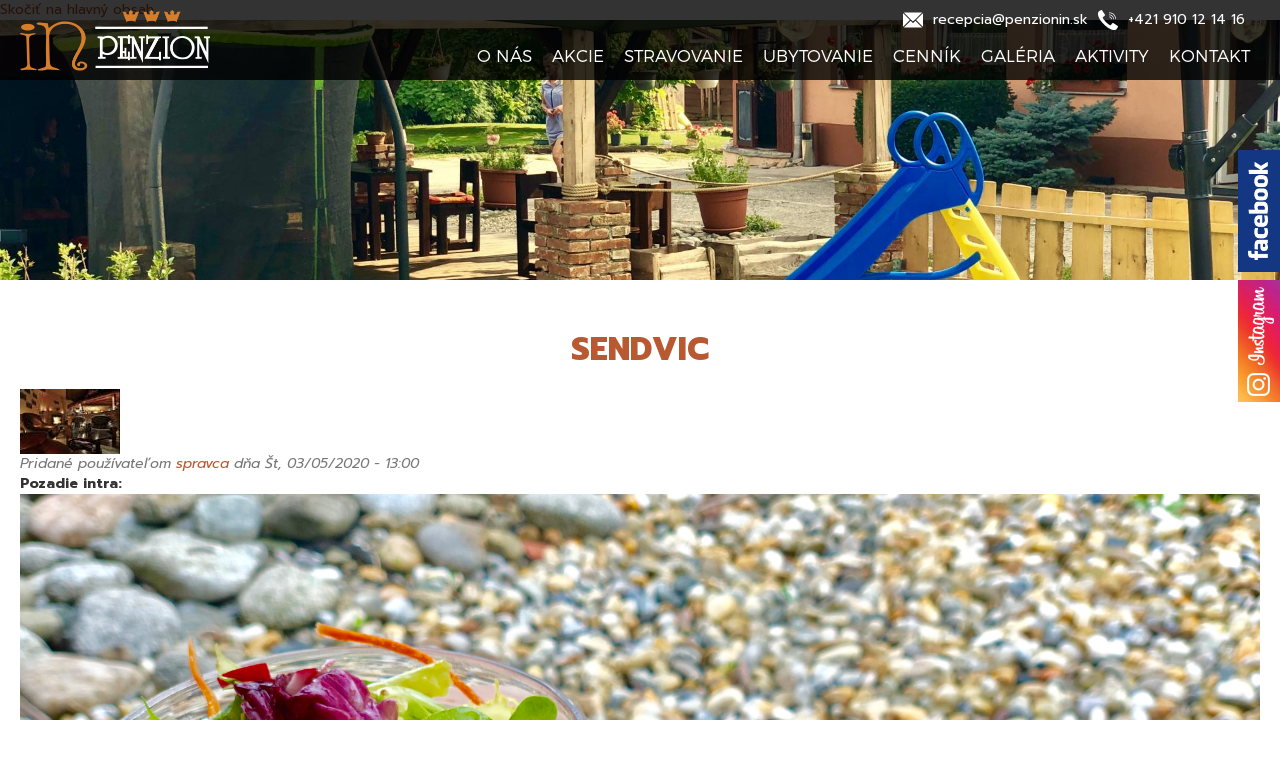

--- FILE ---
content_type: text/html; charset=utf-8
request_url: http://www.penzionin.sk/sendvic
body_size: 20294
content:
<!DOCTYPE html>
<html lang="sk" dir="ltr" prefix="content: http://purl.org/rss/1.0/modules/content/ dc: http://purl.org/dc/terms/ foaf: http://xmlns.com/foaf/0.1/ og: http://ogp.me/ns# rdfs: http://www.w3.org/2000/01/rdf-schema# sioc: http://rdfs.org/sioc/ns# sioct: http://rdfs.org/sioc/types# skos: http://www.w3.org/2004/02/skos/core# xsd: http://www.w3.org/2001/XMLSchema#">
<head>
<link rel="stylesheet" href="https://maxcdn.bootstrapcdn.com/font-awesome/4.5.0/css/font-awesome.min.css">
		<link rel="manifest" href="sites/all/themes/web/favicons/manifest.json">
	<meta name="msapplication-TileColor" content="#ffffff">
	<meta name="msapplication-TileImage" content="sites/all/themes/web/favicons/ms-icon-144x144.png">
	<meta name="theme-color" content="#ffffff">
	<meta name="author" content="nogrey.sk">

  <link rel="profile" href="http://www.w3.org/1999/xhtml/vocab" />
  <meta charset="utf-8">
  <meta name="viewport" content="width=device-width, initial-scale=1.0">
  <meta http-equiv="Content-Type" content="text/html; charset=utf-8" />
<link rel="shortcut icon" href="http://www.penzionin.sk/sites/default/files/fav_0_0.png" type="image/png" />
<meta name="generator" content="Drupal 7 (http://drupal.org)" />
<link rel="canonical" href="http://www.penzionin.sk/sendvic" />
<link rel="shortlink" href="http://www.penzionin.sk/node/91" />
  <title>sendvic | Penzión IN</title>
  <link type="text/css" rel="stylesheet" href="http://www.penzionin.sk/sites/default/files/css/css_47DEQpj8HBSa-_TImW-5JCeuQeRkm5NMpJWZG3hSuFU.css" media="all" />
<link type="text/css" rel="stylesheet" href="http://www.penzionin.sk/sites/default/files/css/css_vZ_wrMQ9Og-YPPxa1q4us3N7DsZMJa-14jShHgRoRNo.css" media="screen" />
<link type="text/css" rel="stylesheet" href="http://www.penzionin.sk/sites/default/files/css/css_tHh-G1C7syQhWRTwNKc6jixNX28uyBD9FjUcCoJU6ek.css" media="all" />
<link type="text/css" rel="stylesheet" href="http://fonts.googleapis.com/css?family=Prompt:100,100italic,200,200italic,300,300italic,regular,italic,500,500italic,600,600italic,700,700italic,800,800italic,900,900italic&amp;subset=thai,latin,vietnamese,latin-ext" media="all" />
<link type="text/css" rel="stylesheet" href="http://www.penzionin.sk/sites/default/files/css/css_47DEQpj8HBSa-_TImW-5JCeuQeRkm5NMpJWZG3hSuFU.css" media="all" />
<style>#back-top{right:40px;}#back-top span#button{background-color:#CCCCCC;}#back-top span#button:hover{opacity:1;filter:alpha(opacity = 1);background-color:#777777;}
</style>
<link type="text/css" rel="stylesheet" href="http://www.penzionin.sk/sites/default/files/css/css_yLLmRpoYuHdhmRrtmmVnQ5DTyBQSEarccnxasq706X4.css" media="all" />
<link type="text/css" rel="stylesheet" href="//cdn.jsdelivr.net/bootstrap/3.3.5/css/bootstrap.min.css" media="all" />
<link type="text/css" rel="stylesheet" href="http://www.penzionin.sk/sites/default/files/css/css_SXATPtGZE0QQx9LfzKqNGV74kwgOFAtgVmpq6aNGjGE.css" media="all" />
  <!-- HTML5 element support for IE6-8 -->
  <!--[if lt IE 9]>
    <script src="//html5shiv.googlecode.com/svn/trunk/html5.js"></script>
  <![endif]-->
  <script src="http://www.penzionin.sk/sites/default/files/js/js_e1VOoITSzyq9WRfCqumKUeuj8lPap0O7_buHrX9Joxk.js"></script>
<script src="http://www.penzionin.sk/sites/default/files/js/js_obFUyTbqtcoGQtszVI46l1_oD927PzlDtlr_ilpYBqE.js"></script>
<script src="//cdn.jsdelivr.net/bootstrap/3.3.5/js/bootstrap.min.js"></script>
<script src="http://www.penzionin.sk/sites/default/files/js/js_R9UbiVw2xuTUI0GZoaqMDOdX0lrZtgX-ono8RVOUEVc.js"></script>
<script src="http://www.penzionin.sk/sites/default/files/js/js_Wd-qocptKewwBpaPfQCXviu2kvvMx7zzOpl8m67oMqo.js"></script>
<script src="http://www.penzionin.sk/sites/default/files/js/js_5--ExYeUaQpKd7iW0t044hmSsFhUVhj5UiAWKFjSQzs.js"></script>
<script>jQuery.extend(Drupal.settings, {"basePath":"\/","pathPrefix":"","ajaxPageState":{"theme":"web","theme_token":"ZuXn_CnJ4Omr9krI6p4azwQIMm1sgSxlhCVok8ZY5jA","js":{"sites\/all\/themes\/bootstrap\/js\/bootstrap.js":1,"sites\/all\/modules\/jquery_update\/replace\/jquery\/1.9\/jquery.min.js":1,"misc\/jquery.once.js":1,"misc\/drupal.js":1,"sites\/all\/modules\/views_slideshow\/js\/views_slideshow.js":1,"\/\/cdn.jsdelivr.net\/bootstrap\/3.3.5\/js\/bootstrap.min.js":1,"sites\/all\/modules\/admin_menu\/admin_devel\/admin_devel.js":1,"public:\/\/languages\/sk_nmwn3nOlB2Z1X55EFnHpbFjOEWImRgItKLdqRTp0ZQw.js":1,"sites\/all\/libraries\/colorbox\/jquery.colorbox-min.js":1,"sites\/all\/modules\/colorbox\/js\/colorbox.js":1,"sites\/all\/modules\/colorbox\/styles\/default\/colorbox_style.js":1,"sites\/all\/modules\/scroll_to_top\/scroll_to_top.js":1,"sites\/all\/libraries\/jquery.cycle\/jquery.cycle.all.min.js":1,"sites\/all\/libraries\/json2\/json2.js":1,"sites\/all\/modules\/views_slideshow\/contrib\/views_slideshow_cycle\/js\/views_slideshow_cycle.js":1,"sites\/all\/themes\/web\/js\/classie.js":1,"sites\/all\/themes\/web\/js\/skrollr.js":1,"sites\/all\/themes\/web\/js\/jquery.viewportchecker.js":1,"sites\/all\/themes\/web\/js\/jquery.mCustomScrollbar.concat.min.js":1,"sites\/all\/themes\/web\/js\/jquery.lettering.js":1,"sites\/all\/themes\/web\/js\/jquery.textillate.js":1,"sites\/all\/themes\/web\/js\/jquery.smartmenus.js":1,"sites\/all\/themes\/web\/js\/jquery.smartmenus.bootstrap.js":1,"sites\/all\/themes\/web\/js\/scripts.js":1},"css":{"modules\/system\/system.base.css":1,"sites\/all\/modules\/views_slideshow\/views_slideshow.css":1,"sites\/all\/modules\/scroll_to_top\/scroll_to_top.css":1,"sites\/all\/modules\/date\/date_api\/date.css":1,"sites\/all\/modules\/date\/date_popup\/themes\/datepicker.1.7.css":1,"sites\/all\/modules\/date\/date_repeat_field\/date_repeat_field.css":1,"modules\/field\/theme\/field.css":1,"modules\/node\/node.css":1,"sites\/all\/modules\/youtube\/css\/youtube.css":1,"sites\/all\/modules\/views\/css\/views.css":1,"sites\/all\/modules\/ckeditor\/css\/ckeditor.css":1,"http:\/\/fonts.googleapis.com\/css?family=Prompt:100,100italic,200,200italic,300,300italic,regular,italic,500,500italic,600,600italic,700,700italic,800,800italic,900,900italic\u0026subset=thai,latin,vietnamese,latin-ext":1,"sites\/all\/modules\/colorbox\/styles\/default\/colorbox_style.css":1,"sites\/all\/modules\/ctools\/css\/ctools.css":1,"0":1,"sites\/all\/modules\/views_slideshow\/contrib\/views_slideshow_cycle\/views_slideshow_cycle.css":1,"\/\/cdn.jsdelivr.net\/bootstrap\/3.3.5\/css\/bootstrap.min.css":1,"sites\/all\/themes\/bootstrap\/css\/3.3.5\/overrides.min.css":1,"sites\/all\/themes\/web\/css\/jquery.mCustomScrollbar.min.css":1,"sites\/all\/themes\/web\/css\/animate.css":1,"sites\/all\/themes\/web\/css\/jquery.smartmenus.bootstrap.css":1,"sites\/all\/themes\/web\/css\/style.css":1,"public:\/\/google_fonts.css":1}},"colorbox":{"opacity":"0.85","current":"{current} of {total}","previous":"\u00ab Prev","next":"Next \u00bb","close":"Close","maxWidth":"98%","maxHeight":"98%","fixed":true,"mobiledetect":true,"mobiledevicewidth":"480px"},"scroll_to_top":{"label":"Hore"},"viewsSlideshow":{"intro-block":{"methods":{"goToSlide":["viewsSlideshowPager","viewsSlideshowSlideCounter","bxsliderViewsSlideshow","viewsSlideshowCycle"],"nextSlide":["viewsSlideshowPager","viewsSlideshowSlideCounter","bxsliderViewsSlideshow","viewsSlideshowCycle"],"pause":["viewsSlideshowControls","viewsSlideshowCycle"],"play":["viewsSlideshowControls","viewsSlideshowCycle"],"previousSlide":["viewsSlideshowPager","viewsSlideshowSlideCounter","bxsliderViewsSlideshow","viewsSlideshowCycle"],"transitionBegin":["viewsSlideshowPager","viewsSlideshowSlideCounter"],"transitionEnd":[]},"paused":0}},"viewsSlideshowCycle":{"#views_slideshow_cycle_main_intro-block":{"num_divs":6,"id_prefix":"#views_slideshow_cycle_main_","div_prefix":"#views_slideshow_cycle_div_","vss_id":"intro-block","effect":"fade","transition_advanced":0,"timeout":5000,"speed":700,"delay":0,"sync":1,"random":0,"pause":0,"pause_on_click":0,"action_advanced":0,"start_paused":0,"remember_slide":0,"remember_slide_days":1,"pause_in_middle":0,"pause_when_hidden":0,"pause_when_hidden_type":"full","amount_allowed_visible":"","nowrap":0,"fixed_height":1,"items_per_slide":1,"wait_for_image_load":1,"wait_for_image_load_timeout":3000,"cleartype":0,"cleartypenobg":0,"advanced_options":"{}","advanced_options_choices":0,"advanced_options_entry":""}},"bootstrap":{"anchorsFix":"0","anchorsSmoothScrolling":"0","formHasError":1,"popoverEnabled":1,"popoverOptions":{"animation":1,"html":0,"placement":"right","selector":"","trigger":"click","triggerAutoclose":1,"title":"","content":"","delay":0,"container":"body"},"tooltipEnabled":1,"tooltipOptions":{"animation":1,"html":0,"placement":"auto left","selector":"","trigger":"hover focus","delay":0,"container":"body"}}});</script>
  
</head>
<body class="html not-front not-logged-in no-sidebars page-node page-node- page-node-91 node-type-intro navbar-is-fixed-top">	

  <div id="skip-link">
    <a href="#main-content" class="element-invisible element-focusable">Skočiť na hlavný obsah</a>
  </div>
    <script src="https://maps.googleapis.com/maps/api/js?libraries=places&key=AIzaSyBKpIt4Jt_syjQGQia1zNFMwSOGAn7ibr0"></script>

<header id="navbar" role="banner" class="navbar navbar-fixed-top navbar-default">
  <div class="container">
    <div class="navbar-header">
              <a class="logo navbar-btn pull-left" href="/" title="Domov">
          <img src="http://www.penzionin.sk/sites/default/files/logo_1.png" alt="Domov" />
        </a>
      
              <a class="name navbar-brand" href="/" title="Domov">Penzión IN</a>
      
              <button type="button" class="navbar-toggle" data-toggle="collapse" data-target=".navbar-collapse">
          <span class="sr-only">Toggle navigation</span>
          <span class="icon-bar"></span>
          <span class="icon-bar"></span>
          <span class="icon-bar"></span>
        </button>
          </div>

          <div class="navbar-collapse collapse">
        <nav role="navigation">
                      <ul class="menu nav navbar-nav"><li class="first leaf"><a href="/o-n%C3%A1s">O nás</a></li>
<li class="leaf"><a href="/akcie">Akcie</a></li>
<li class="leaf"><a href="/stravovanie">Stravovanie</a></li>
<li class="leaf"><a href="/ubytovanie">Ubytovanie</a></li>
<li class="leaf"><a href="/cenn%C3%ADk">Cenník</a></li>
<li class="leaf"><a href="/gal%C3%A9ria" title="Fotky
Akcie">Galéria</a></li>
<li class="leaf"><a href="/aktivity">AKTIVITY</a></li>
<li class="last leaf"><a href="/kontakt">Kontakt</a></li>
</ul>                            </nav>
      </div>
      </div>
</header>


<div class="container-fluid fullwidth_ui">
          </div>

<div class="slider" style="margin-right: auto; margin-left: auto; padding: 0px !important;">
                        <div class="region region-slider">
    <section id="block-views-intro-block" class="block block-views contextual-links-region clearfix">

      
  <div class="view view-intro view-id-intro view-display-id-block view-dom-id-f477319b14dad9a61e0c182ffff264fa">
        
  
  
      <div class="view-content">
      
  <div class="skin-default">
    
    <div id="views_slideshow_cycle_main_intro-block" class="views_slideshow_cycle_main views_slideshow_main"><div id="views_slideshow_cycle_teaser_section_intro-block" class="views-slideshow-cycle-main-frame views_slideshow_cycle_teaser_section">
  <div id="views_slideshow_cycle_div_intro-block_0" class="views-slideshow-cycle-main-frame-row views_slideshow_cycle_slide views_slideshow_slide views-row-1 views-row-odd">
  <div class="views-slideshow-cycle-main-frame-row-item views-row views-row-0 views-row-odd views-row-first">
    
  <div class="views-field views-field-field-pozadie-intra">        <div class="field-content"><img typeof="foaf:Image" class="img-responsive" src="http://www.penzionin.sk/sites/default/files/styles/intro/public/ihrisko3.jpg?itok=dXCEEVpt" width="1920" height="800" alt="" /></div>  </div></div>
</div>
<div id="views_slideshow_cycle_div_intro-block_1" class="views-slideshow-cycle-main-frame-row views_slideshow_cycle_slide views_slideshow_slide views-row-2 views_slideshow_cycle_hidden views-row-even">
  <div class="views-slideshow-cycle-main-frame-row-item views-row views-row-1 views-row-even">
    
  <div class="views-field views-field-field-pozadie-intra">        <div class="field-content"><img typeof="foaf:Image" class="img-responsive" src="http://www.penzionin.sk/sites/default/files/styles/intro/public/IMG_3043.jpg?itok=RElPQMBL" width="1920" height="800" alt="" /></div>  </div></div>
</div>
<div id="views_slideshow_cycle_div_intro-block_2" class="views-slideshow-cycle-main-frame-row views_slideshow_cycle_slide views_slideshow_slide views-row-3 views_slideshow_cycle_hidden views-row-odd">
  <div class="views-slideshow-cycle-main-frame-row-item views-row views-row-2 views-row-odd">
    
  <div class="views-field views-field-field-pozadie-intra">        <div class="field-content"><img typeof="foaf:Image" class="img-responsive" src="http://www.penzionin.sk/sites/default/files/styles/intro/public/kola%C4%8De.jpg?itok=6cRIMqxs" width="1920" height="800" alt="" /></div>  </div></div>
</div>
<div id="views_slideshow_cycle_div_intro-block_3" class="views-slideshow-cycle-main-frame-row views_slideshow_cycle_slide views_slideshow_slide views-row-4 views_slideshow_cycle_hidden views-row-even">
  <div class="views-slideshow-cycle-main-frame-row-item views-row views-row-3 views-row-even">
    
  <div class="views-field views-field-field-pozadie-intra">        <div class="field-content"><img typeof="foaf:Image" class="img-responsive" src="http://www.penzionin.sk/sites/default/files/styles/intro/public/pin3.JPG?itok=i6d1g_qw" width="1920" height="800" alt="" /></div>  </div></div>
</div>
<div id="views_slideshow_cycle_div_intro-block_4" class="views-slideshow-cycle-main-frame-row views_slideshow_cycle_slide views_slideshow_slide views-row-5 views_slideshow_cycle_hidden views-row-odd">
  <div class="views-slideshow-cycle-main-frame-row-item views-row views-row-4 views-row-odd">
    
  <div class="views-field views-field-field-pozadie-intra">        <div class="field-content"><img typeof="foaf:Image" class="img-responsive" src="http://www.penzionin.sk/sites/default/files/styles/intro/public/pin3_0.JPG?itok=qE7XbCrB" width="1920" height="800" alt="" /></div>  </div></div>
</div>
<div id="views_slideshow_cycle_div_intro-block_5" class="views-slideshow-cycle-main-frame-row views_slideshow_cycle_slide views_slideshow_slide views-row-6 views_slideshow_cycle_hidden views-row-even">
  <div class="views-slideshow-cycle-main-frame-row-item views-row views-row-5 views-row-even views-row-last">
    
  <div class="views-field views-field-field-pozadie-intra">        <div class="field-content"><img typeof="foaf:Image" class="img-responsive" src="http://www.penzionin.sk/sites/default/files/styles/intro/public/lavicka.JPG?itok=TloymnZJ" width="1920" height="800" alt="" /></div>  </div></div>
</div>
</div>
</div>
      </div>
    </div>
  
  
  
  
  
  
</div>
</section>
<section id="block-block-45" class="block block-block contextual-links-region clearfix">

      
  <table border="0" cellpadding="1" cellspacing="1"><tbody><tr><td><img alt="" src="/sites/default/files/pictures/mailblack.svg" style="height:20px; width:20px" /></td>
<td><a href="mailto:recepcia@penzionin.sk">recepcia@penzionin.sk</a></td>
<td><img alt="" src="/sites/default/files/pictures/phoneblack.svg" style="height:20px; width:20px" /></td>
<td><a href="tel:+421902663021">+421 910 12 14 16</a></td>
</tr></tbody></table>
</section>
  </div>
          		  
		  <div class="blurred_background"></div>
</div>



              <h1 class="page-header">sendvic</h1>
      	  
	  
<div class="main-container container">

  <header role="banner" id="page-header">
    
  </header> <!-- /#page-header -->

  <div class="row">
  

    
    <section class="col-sm-12">
                  <a id="main-content"></a>
      
                                                    <div class="region region-content">
    <section id="block-system-main" class="block block-system clearfix">

      
  <article id="node-91" class="node node-intro node-promoted clearfix" about="/sendvic" typeof="sioc:Item foaf:Document">
    <header>
            <span property="dc:title" content="sendvic" class="rdf-meta element-hidden"></span>        <span class="submitted">
        <div class="user-picture">
    <a href="/pouzivatel/spravca" title="Zobraziť profil používateľa"><img typeof="foaf:Image" class="img-responsive" src="http://www.penzionin.sk/sites/default/files/styles/thumbnail/public/pictures/picture-32-1557167761.jpg?itok=h-DfTeX_" alt="Obrázok používateľa spravca" title="Obrázok používateľa spravca" /></a>  </div>
      <span property="dc:date dc:created" content="2020-03-05T13:00:44+01:00" datatype="xsd:dateTime" rel="sioc:has_creator">Pridané používateľom <a href="/pouzivatel/spravca" title="Zobraziť profil používateľa" class="username" xml:lang="" about="/pouzivatel/spravca" typeof="sioc:UserAccount" property="foaf:name" datatype="">spravca</a> dňa Št, 03/05/2020 - 13:00</span>    </span>
      </header>
    <div class="field field-name-field-pozadie-intra field-type-image field-label-above"><div class="field-label">Pozadie intra:&nbsp;</div><div class="field-items"><div class="field-item even"><img typeof="foaf:Image" class="img-responsive" src="http://www.penzionin.sk/sites/default/files/IMG_3043.jpg" width="4032" height="3024" alt="" /></div></div></div>    <footer>
          </footer>
    </article>

</section>
<section id="block-block-42" class="block block-block contextual-links-region clearfix">

      
  <iframe src="https://www.facebook.com/plugins/page.php?href=https://www.facebook.com/Penzion-IN-108224920558641%2F%3Ffref%3Dts%26__mref%3Dmessage_bubble&tabs=timeline&width=340&height=500&small_header=true&adapt_container_width=true&hide_cover=false&show_facepile=true&appId=1623309017990403" width="340" height="500" style="border:none;overflow:hidden" scrolling="no" frameborder="0" allowTransparency="true"></iframe>
</section>
  </div>
    </section>

    
  </div>
</div>

  <footer class="footer">
  <div class="footlinebgcontent"></div>
	<div class="container-fluid">
		  <div class="region region-footer">
    <section id="block-block-7" class="block block-block col-xs-12 col-sm-12 col-md-12 col-lg-12 contextual-links-region clearfix">

      
  <p class="rtecenter"><strong>adresa:</strong> PENZION IN<br />
Zamarovce 129/62<br />
911 05 Trenčín</p>
<p><strong>telefón:</strong> <a href="tel:+421 902 663 021">+421 910 12 14 16</a><br /><strong>email:</strong> <a href="mailto:recepcia@penzionin.sk">recepcia@penzionin.sk</a></p>
<p> <br />
 <br /><img alt="" src="/sites/default/files/CARD.png" style="height:58px; width:405px" /></p>

</section>
<section id="block-block-43" class="block block-block contextual-links-region clearfix">

      
  <iframe src="https://www.google.com/maps/embed?pb=!1m18!1m12!1m3!1d1311.1446873669017!2d18.05279482669298!3d48.909878759024906!2m3!1f0!2f0!3f0!3m2!1i1024!2i768!4f13.1!3m3!1m2!1s0x0%3A0x0!2zNDjCsDU0JzM1LjYiTiAxOMKwMDMnMTQuMCJF!5e0!3m2!1ssk!2ssk!4v1557218810720!5m2!1ssk!2ssk" width="100%" height="400" frameborder="0" style="border:0" allowfullscreen></iframe>
</section>
<section id="block-block-44" class="block block-block contextual-links-region clearfix">

      
  <p><img alt="" src="/sites/default/files/logo_1.png" style="height:71px; width:220px" /></p>

</section>
<section id="block-menu-menu-footer-menu" class="block block-menu col-xs-12 col-sm-3 col-md-3 col-lg-3 contextual-links-region clearfix">

      
  <ul class="menu nav"><li class="first leaf"><a href="/o-n%C3%A1s" title="">O penzióne</a></li>
<li class="leaf"><a href="/akcie" title="">Akcie</a></li>
<li class="leaf"><a href="/stravovanie" title="">Reštaurácia</a></li>
<li class="leaf"><a href="/ubytovanie" title="">Ubytovanie</a></li>
<li class="last leaf"><a href="/gal%C3%A9ria" title="">Galérie</a></li>
</ul>
</section>
  </div>
	</div>
	
	<div class="footlinebg"></div>
  </footer>
  <script src="http://www.penzionin.sk/sites/default/files/js/js_L50O_PWoAuMOxVjnzZCkNSSmI0kFwhZsO1_KS8WnGKw.js"></script>
  
</body>
</html>


--- FILE ---
content_type: text/css
request_url: http://www.penzionin.sk/sites/default/files/css/css_SXATPtGZE0QQx9LfzKqNGV74kwgOFAtgVmpq6aNGjGE.css
body_size: 23261
content:
@import url(https://fonts.googleapis.com/css?family=Open+Sans:400,300,700,600);@import url('https://fonts.googleapis.com/css?family=Prompt');a .glyphicon-spin,fieldset .panel-heading a.panel-title:hover{text-decoration:none}.tabs-left>.nav-tabs>li:focus,.tabs-left>.nav-tabs>li>a:focus,.tabs-right>.nav-tabs>li:focus,.tabs-right>.nav-tabs>li>a:focus{outline:0}html.overlay-open .navbar-fixed-top{z-index:400}html.js fieldset.collapsed{border-left-width:1px;border-right-width:1px;height:auto}html.js input.form-autocomplete{background-image:none}html.js .autocomplete-throbber{background-position:100% 2px;background-repeat:no-repeat;display:inline-block;height:15px;margin:2px 0 0 2px;width:15px}html.js .autocomplete-throbber.throbbing{background-position:100% -18px}body{position:relative}body.admin-expanded.admin-vertical.admin-nw .navbar,body.admin-expanded.admin-vertical.admin-sw .navbar{margin-left:260px}body.navbar-is-fixed-top{padding-top:64px}body.navbar-is-fixed-bottom{padding-bottom:64px!important}body.toolbar{padding-top:30px!important}body.toolbar .navbar-fixed-top{top:30px}body.toolbar.navbar-is-fixed-top{padding-top:94px!important}body.toolbar-drawer{padding-top:64px!important}body.toolbar-drawer .navbar-fixed-top{top:64px}body.toolbar-drawer.navbar-is-fixed-top{padding-top:128px!important}body.admin-menu .navbar-fixed-top{top:29px}body.admin-menu.navbar-is-fixed-top{padding-top:93px}body div#admin-toolbar{z-index:1600}body #admin-menu,body #admin-toolbar,body #toolbar{-webkit-box-shadow:none;box-shadow:none}body #admin-menu{margin:0;padding:0;position:fixed;z-index:1600}body #admin-menu .dropdown li{line-height:normal}@media screen and (min-width:768px){.navbar.container{max-width:720px}}@media screen and (min-width:992px){.navbar.container{max-width:940px}}@media screen and (min-width:1200px){.navbar.container{max-width:1140px}}.navbar.container,.navbar.container-fluid{margin-top:20px}.navbar.container-fluid>.container-fluid,.navbar.container>.container{margin:0;padding:0;width:auto}#overlay-container,.overlay-element,.overlay-modal-background{z-index:1500}#toolbar{z-index:1600}.modal{z-index:1620}.modal-dialog{z-index:1630}.ctools-modal-dialog .modal-body{width:100%!important;overflow:auto}.book-toc>.dropdown-menu,.region-help .block,div.image-widget-data{overflow:hidden}.modal-backdrop{z-index:1610}.footer{margin-top:45px;padding-top:35px;padding-bottom:36px;border-top:1px solid #E5E5E5}.element-invisible{margin:0;padding:0;width:1px}.navbar .logo{margin-right:-15px;padding-left:15px;padding-right:15px}ul.secondary{float:left}@media screen and (min-width:768px){.navbar .logo{margin-right:0;padding-left:0}ul.secondary{float:right}}.page-header,.region-sidebar-first .block:first-child h2.block-title,.region-sidebar-second .block:first-child h2.block-title{margin-top:0}p:last-child{margin-bottom:0}.region-help>.glyphicon{font-size:18px;float:left;margin:-.05em .5em 0 0}form#search-block-form{margin:0}.navbar #block-search-form{float:none;margin:5px 0 5px 5px}@media screen and (min-width:992px){.navbar #block-search-form{float:right}}.navbar #block-search-form .input-group-btn{width:auto}ul.action-links{margin:12px 0;padding:0}ul.action-links li{display:inline;margin:0;padding:0 6px 0 0}ul.action-links .glyphicon{padding-right:.5em}.uneditable-input,input,select,textarea{max-width:100%;width:auto}.filter-wrapper .form-type-select .filter-list,.managed-files.table td:first-child{width:100%}input.error{color:#a94442;border-color:#ebccd1}fieldset legend.panel-heading{float:left;line-height:1em;margin:0}fieldset .panel-body{clear:both;display:inherit}.form-type-password-confirm label,.panel-heading{display:block}fieldset .panel-heading a.panel-title{color:inherit;display:block;margin:-10px -15px;padding:10px 15px}.form-group:last-child,.panel:last-child{margin-bottom:0}.form-horizontal .form-group{margin-left:0;margin-right:0}.form-actions{clear:both}div.image-widget-data{float:none}table.sticky-header{z-index:1}.resizable-textarea textarea{border-radius:4px 4px 0 0}.ajax-progress-bar,.filter-wrapper{border-radius:0 0 4px 4px}.text-format-wrapper{margin-bottom:15px}.text-format-wrapper .filter-wrapper,.text-format-wrapper>.form-type-textarea{margin-bottom:0}.filter-wrapper .panel-body{padding:7px}.filter-wrapper .form-type-select{min-width:30%}.filter-help{margin-top:5px;text-align:center}@media screen and (min-width:768px){.filter-help{float:right}}.filter-help .glyphicon{margin:0 5px 0 0;vertical-align:text-top}.checkbox:first-child,.radio:first-child{margin-top:0}.checkbox:last-child,.radio:last-child{margin-bottom:0}.control-group .help-inline,.help-block{color:#777;font-size:12px;margin:5px 0 10px;padding:0}a.tabledrag-handle .handle{height:auto;width:auto}.error{color:#a94442}div.error,table tr.error{background-color:#f2dede;color:#a94442}.form-group.error,.form-group.has-error{background:0 0}.form-group.error .control-label,.form-group.error label,.form-group.has-error .control-label,.form-group.has-error label{color:#a94442;font-weight:600}.form-group.error .uneditable-input,.form-group.error input,.form-group.error select,.form-group.error textarea,.form-group.has-error .uneditable-input,.form-group.has-error input,.form-group.has-error select,.form-group.has-error textarea{color:#555}.form-group.error .help-block,.form-group.error .help-inline,.form-group.has-error .help-block,.form-group.has-error .help-inline,.submitted{color:#777}.nav-tabs{margin-bottom:10px}ul li.collapsed,ul li.expanded,ul li.leaf{list-style:none}.tabs--secondary{margin:0 0 10px}.submitted{margin-bottom:1em;font-style:italic;font-weight:400}.alert a,.book-toc>.dropdown-menu>li:nth-child(1)>a{font-weight:700}.form-type-password-confirm{position:relative}.form-type-password-confirm label .label{float:right}.form-type-password-confirm .password-help{padding-left:2em}@media (min-width:768px){.form-type-password-confirm .password-help{border-left:1px solid #ddd;left:50%;margin-left:15px;position:absolute}}@media (min-width:992px){.form-type-password-confirm .password-help{left:33.33333333%}}.form-type-password-confirm .progress{background:0 0;border-radius:0 0 5px 5px;-webkit-box-shadow:none;box-shadow:none;height:4px;margin:-5px 0 0}.form-type-password-confirm .form-type-password{clear:left}.form-type-password-confirm .form-control-feedback{right:15px}.form-type-password-confirm .help-block{clear:both}ul.pagination li>a.progress-disabled{float:left}.form-autocomplete .glyphicon{color:#777;font-size:120%}.form-autocomplete .glyphicon.glyphicon-spin{color:#337ab7}.form-autocomplete .input-group-addon{background-color:#fff}.form-autocomplete .dropdown a{white-space:normal}.ajax-progress-bar{border:1px solid #ccc;margin:-1px 0 0;padding:6px 12px;width:100%}.ajax-progress-bar .progress{height:8px;margin:0}.ajax-progress-bar .message,.ajax-progress-bar .percentage{color:#777;font-size:12px;line-height:1em;margin:5px 0 0;padding:0}.glyphicon-spin{display:inline-block;-o-animation:spin 1s infinite linear;-webkit-animation:spin 1s infinite linear;animation:spin 1s infinite linear}a .glyphicon-spin{display:inline-block}@-webkit-keyframes spin{0%{-webkit-transform:rotate(0)}100%{-webkit-transform:rotate(359deg)}}@-o-keyframes spin{0%{-o-transform:rotate(0)}100%{-o-transform:rotate(359deg)}}@keyframes spin{0%{-webkit-transform:rotate(0);-o-transform:rotate(0);transform:rotate(0)}100%{-webkit-transform:rotate(359deg);-o-transform:rotate(359deg);transform:rotate(359deg)}}.tabbable{margin-bottom:20px}.tabs-below>.nav-tabs,.tabs-left>.nav-tabs,.tabs-right>.nav-tabs{border-bottom:0}.tabs-below>.nav-tabs .summary,.tabs-left>.nav-tabs .summary,.tabs-right>.nav-tabs .summary{color:#777;font-size:12px}.tab-pane>.panel-heading{display:none}.tab-content>.active{display:block}.tabs-below>.nav-tabs{border-top:1px solid #ddd}.tabs-below>.nav-tabs>li{margin-top:-1px;margin-bottom:0}.tabs-below>.nav-tabs>li>a{border-radius:0 0 4px 4px}.tabs-below>.nav-tabs>li>a:focus,.tabs-below>.nav-tabs>li>a:hover{border-top-color:#ddd;border-bottom-color:transparent}.tabs-below>.nav-tabs>.active>a,.tabs-below>.nav-tabs>.active>a:focus,.tabs-below>.nav-tabs>.active>a:hover{border-color:transparent #ddd #ddd}.tabs-left>.nav-tabs,.tabs-right>.nav-tabs{padding-bottom:20px;width:220px}.tabs-left>.nav-tabs>li,.tabs-right>.nav-tabs>li{float:none}.tabs-left>.nav-tabs>li>a,.tabs-right>.nav-tabs>li>a{margin-right:0;margin-bottom:3px}.tabs-left>.tab-content,.tabs-right>.tab-content{border-radius:0 4px 4px;-webkit-box-shadow:0 1px 1px rgba(0,0,0,.05);box-shadow:0 1px 1px rgba(0,0,0,.05);border:1px solid #ddd;overflow:hidden;padding:10px 15px}.tabs-left>.nav-tabs{float:left;margin-right:-1px}.tabs-left>.nav-tabs>li>a{border-radius:4px 0 0 4px}.tabs-left>.nav-tabs>li>a:focus,.tabs-left>.nav-tabs>li>a:hover{border-color:#eee #ddd #eee #eee}.tabs-left>.nav-tabs>.active>a,.tabs-left>.nav-tabs>.active>a:focus,.tabs-left>.nav-tabs>.active>a:hover{border-color:#ddd transparent #ddd #ddd;-webkit-box-shadow:-1px 1px 1px rgba(0,0,0,.05);box-shadow:-1px 1px 1px rgba(0,0,0,.05)}.tabs-right>.nav-tabs{float:right;margin-left:-1px}.tabs-right>.nav-tabs>li>a{border-radius:0 4px 4px 0}.tabs-right>.nav-tabs>li>a:focus,.tabs-right>.nav-tabs>li>a:hover{border-color:#eee #eee #eee #ddd;-webkit-box-shadow:1px 1px 1px rgba(0,0,0,.05);box-shadow:1px 1px 1px rgba(0,0,0,.05)}.tabs-right>.nav-tabs>.active>a,.tabs-right>.nav-tabs>.active>a:focus,.tabs-right>.nav-tabs>.active>a:hover{border-color:#ddd #ddd #ddd transparent}td.checkbox,td.radio,th.checkbox,th.radio{display:table-cell}.views-display-settings .label{font-size:100%;color:#666}.views-display-settings .footer{padding:0;margin:4px 0 0}.views-exposed-form .views-exposed-widget .btn{margin-top:1.8em}table .checkbox input[type=checkbox],table .radio input[type=radio]{max-width:inherit}.form-horizontal .form-group label{position:relative;min-height:1px;margin-top:0;margin-bottom:0;padding-top:7px;padding-left:15px;padding-right:15px;text-align:right}@media (min-width:768px){.form-horizontal .form-group label{float:left;width:16.66666667%}body.navbar-is-fixed-top.navbar-administration.navbar-vertical.navbar-tray-open .navbar-fixed-top{left:240px;left:24rem}}.alert-success a,.alert-success a:focus,.alert-success a:hover{color:#2b542c}.alert-info a,.alert-info a:focus,.alert-info a:hover{color:#245269}.alert-warning a,.alert-warning a:focus,.alert-warning a:hover{color:#66512c}.alert-danger a,.alert-danger a:focus,.alert-danger a:hover{color:#843534}div.image-style-new,div.image-style-new div{display:block}div.image-style-new div.input-group{display:table}.table-striped>tbody>tr:nth-child(odd)>td.module,.table>tbody>tr>td.module,td.module{background:#ddd;font-weight:700}.book-toc>.dropdown-menu>.dropdown-header{white-space:nowrap}.book-toc>.dropdown-menu .dropdown-menu{-webkit-box-shadow:none;box-shadow:none;border:0;display:block;font-size:12px;margin:0;padding:0;position:static;width:100%}.book-toc>.dropdown-menu .dropdown-menu>li{padding-left:20px}.book-toc>.dropdown-menu .dropdown-menu>li>a{margin-left:-40px;padding-left:60px}#features-filter .form-item.form-type-checkbox{padding-left:20px}fieldset.features-export-component{font-size:12px}fieldset.features-export-component,html.js #features-export-form fieldset.features-export-component{margin:0 0 10px}fieldset.features-export-component .panel-heading{padding:5px 10px}fieldset.features-export-component .panel-heading a.panel-title{font-size:12px;font-weight:500;margin:-5px -10px;padding:5px 10px}fieldset.features-export-component .panel-body{padding:0 10px}div.features-export-list{margin:-11px 0 10px;padding:0 10px}div.features-export-list .form-type-checkbox,fieldset.features-export-component .component-select .form-type-checkbox{line-height:1em;margin:5px 5px 5px 0!important;min-height:0;padding:3px 3px 3px 25px!important}div.features-export-list .form-type-checkbox input[type=checkbox],fieldset.features-export-component .component-select .form-type-checkbox input[type=checkbox]{margin-top:0}body.navbar-is-fixed-top.navbar-administration.navbar-horizontal.navbar-tray-open .navbar-fixed-top{top:79px}body.navbar-is-fixed-top.navbar-administration .navbar-fixed-top{top:39px}.navbar-administration #navbar-administration.navbar-oriented .navbar-bar{z-index:1032}.navbar-administration #navbar-administration .navbar-tray{z-index:1031}body.navbar-is-fixed-top.navbar-administration{padding-top:103px!important}body.navbar-is-fixed-top.navbar-administration.navbar-horizontal.navbar-tray-open{padding-top:143px!important}body.navbar-tray-open.navbar-vertical.navbar-fixed{margin-left:24rem}#navbar-administration.navbar-oriented .navbar-tray-vertical{width:24rem}
.mCustomScrollbar{-ms-touch-action:pinch-zoom;touch-action:pinch-zoom}.mCustomScrollbar.mCS_no_scrollbar,.mCustomScrollbar.mCS_touch_action{-ms-touch-action:auto;touch-action:auto}.mCustomScrollBox{position:relative;overflow:hidden;height:100%;max-width:100%;outline:0;direction:ltr}.mCSB_container{overflow:hidden;width:auto;height:auto}.mCSB_inside>.mCSB_container{margin-right:30px}.mCSB_container.mCS_no_scrollbar_y.mCS_y_hidden{margin-right:0}.mCS-dir-rtl>.mCSB_inside>.mCSB_container{margin-right:0;margin-left:30px}.mCS-dir-rtl>.mCSB_inside>.mCSB_container.mCS_no_scrollbar_y.mCS_y_hidden{margin-left:0}.mCSB_scrollTools{position:absolute;width:16px;height:auto;left:auto;top:0;right:0;bottom:0;opacity:.75;filter:"alpha(opacity=75)";-ms-filter:"alpha(opacity=75)"}.mCSB_outside+.mCSB_scrollTools{right:-26px}.mCS-dir-rtl>.mCSB_inside>.mCSB_scrollTools,.mCS-dir-rtl>.mCSB_outside+.mCSB_scrollTools{right:auto;left:0}.mCS-dir-rtl>.mCSB_outside+.mCSB_scrollTools{left:-26px}.mCSB_scrollTools .mCSB_draggerContainer{position:absolute;top:0;left:0;bottom:0;right:0;height:auto}.mCSB_scrollTools a+.mCSB_draggerContainer{margin:20px 0}.mCSB_scrollTools .mCSB_draggerRail{width:2px;height:100%;margin:0 auto;-webkit-border-radius:16px;-moz-border-radius:16px;border-radius:16px}.mCSB_scrollTools .mCSB_dragger{cursor:pointer;width:100%;height:30px;z-index:1}.mCSB_scrollTools .mCSB_dragger .mCSB_dragger_bar{position:relative;width:4px;height:100%;margin:0 auto;-webkit-border-radius:16px;-moz-border-radius:16px;border-radius:16px;text-align:center}.mCSB_scrollTools_vertical.mCSB_scrollTools_onDrag_expand .mCSB_dragger.mCSB_dragger_onDrag_expanded .mCSB_dragger_bar,.mCSB_scrollTools_vertical.mCSB_scrollTools_onDrag_expand .mCSB_draggerContainer:hover .mCSB_dragger .mCSB_dragger_bar{width:12px}.mCSB_scrollTools_vertical.mCSB_scrollTools_onDrag_expand .mCSB_dragger.mCSB_dragger_onDrag_expanded+.mCSB_draggerRail,.mCSB_scrollTools_vertical.mCSB_scrollTools_onDrag_expand .mCSB_draggerContainer:hover .mCSB_draggerRail{width:8px}.mCSB_scrollTools .mCSB_buttonDown,.mCSB_scrollTools .mCSB_buttonUp{display:block;position:absolute;height:20px;width:100%;overflow:hidden;margin:0 auto;cursor:pointer}.mCSB_scrollTools .mCSB_buttonDown{bottom:0}.mCSB_horizontal.mCSB_inside>.mCSB_container{margin-right:0;margin-bottom:30px}.mCSB_horizontal.mCSB_outside>.mCSB_container{min-height:100%}.mCSB_horizontal>.mCSB_container.mCS_no_scrollbar_x.mCS_x_hidden{margin-bottom:0}.mCSB_scrollTools.mCSB_scrollTools_horizontal{width:auto;height:16px;top:auto;right:0;bottom:0;left:0}.mCustomScrollBox+.mCSB_scrollTools+.mCSB_scrollTools.mCSB_scrollTools_horizontal,.mCustomScrollBox+.mCSB_scrollTools.mCSB_scrollTools_horizontal{bottom:-26px}.mCSB_scrollTools.mCSB_scrollTools_horizontal a+.mCSB_draggerContainer{margin:0 20px}.mCSB_scrollTools.mCSB_scrollTools_horizontal .mCSB_draggerRail{width:100%;height:2px;margin:7px 0}.mCSB_scrollTools.mCSB_scrollTools_horizontal .mCSB_dragger{width:30px;height:100%;left:0}.mCSB_scrollTools.mCSB_scrollTools_horizontal .mCSB_dragger .mCSB_dragger_bar{width:100%;height:4px;margin:6px auto}.mCSB_scrollTools_horizontal.mCSB_scrollTools_onDrag_expand .mCSB_dragger.mCSB_dragger_onDrag_expanded .mCSB_dragger_bar,.mCSB_scrollTools_horizontal.mCSB_scrollTools_onDrag_expand .mCSB_draggerContainer:hover .mCSB_dragger .mCSB_dragger_bar{height:12px;margin:2px auto}.mCSB_scrollTools_horizontal.mCSB_scrollTools_onDrag_expand .mCSB_dragger.mCSB_dragger_onDrag_expanded+.mCSB_draggerRail,.mCSB_scrollTools_horizontal.mCSB_scrollTools_onDrag_expand .mCSB_draggerContainer:hover .mCSB_draggerRail{height:8px;margin:4px 0}.mCSB_scrollTools.mCSB_scrollTools_horizontal .mCSB_buttonLeft,.mCSB_scrollTools.mCSB_scrollTools_horizontal .mCSB_buttonRight{display:block;position:absolute;width:20px;height:100%;overflow:hidden;margin:0 auto;cursor:pointer}.mCSB_scrollTools.mCSB_scrollTools_horizontal .mCSB_buttonLeft{left:0}.mCSB_scrollTools.mCSB_scrollTools_horizontal .mCSB_buttonRight{right:0}.mCSB_container_wrapper{position:absolute;height:auto;width:auto;overflow:hidden;top:0;left:0;right:0;bottom:0;margin-right:30px;margin-bottom:30px}.mCSB_container_wrapper>.mCSB_container{padding-right:30px;padding-bottom:30px;-webkit-box-sizing:border-box;-moz-box-sizing:border-box;box-sizing:border-box}.mCSB_vertical_horizontal>.mCSB_scrollTools.mCSB_scrollTools_vertical{bottom:20px}.mCSB_vertical_horizontal>.mCSB_scrollTools.mCSB_scrollTools_horizontal{right:20px}.mCSB_container_wrapper.mCS_no_scrollbar_x.mCS_x_hidden+.mCSB_scrollTools.mCSB_scrollTools_vertical{bottom:0}.mCS-dir-rtl>.mCustomScrollBox.mCSB_vertical_horizontal.mCSB_inside>.mCSB_scrollTools.mCSB_scrollTools_horizontal,.mCSB_container_wrapper.mCS_no_scrollbar_y.mCS_y_hidden+.mCSB_scrollTools~.mCSB_scrollTools.mCSB_scrollTools_horizontal{right:0}.mCS-dir-rtl>.mCustomScrollBox.mCSB_vertical_horizontal.mCSB_inside>.mCSB_scrollTools.mCSB_scrollTools_horizontal{left:20px}.mCS-dir-rtl>.mCustomScrollBox.mCSB_vertical_horizontal.mCSB_inside>.mCSB_container_wrapper.mCS_no_scrollbar_y.mCS_y_hidden+.mCSB_scrollTools~.mCSB_scrollTools.mCSB_scrollTools_horizontal{left:0}.mCS-dir-rtl>.mCSB_inside>.mCSB_container_wrapper{margin-right:0;margin-left:30px}.mCSB_container_wrapper.mCS_no_scrollbar_y.mCS_y_hidden>.mCSB_container{padding-right:0}.mCSB_container_wrapper.mCS_no_scrollbar_x.mCS_x_hidden>.mCSB_container{padding-bottom:0}.mCustomScrollBox.mCSB_vertical_horizontal.mCSB_inside>.mCSB_container_wrapper.mCS_no_scrollbar_y.mCS_y_hidden{margin-right:0;margin-left:0}.mCustomScrollBox.mCSB_vertical_horizontal.mCSB_inside>.mCSB_container_wrapper.mCS_no_scrollbar_x.mCS_x_hidden{margin-bottom:0}.mCSB_scrollTools,.mCSB_scrollTools .mCSB_buttonDown,.mCSB_scrollTools .mCSB_buttonLeft,.mCSB_scrollTools .mCSB_buttonRight,.mCSB_scrollTools .mCSB_buttonUp,.mCSB_scrollTools .mCSB_dragger .mCSB_dragger_bar{-webkit-transition:opacity .2s ease-in-out,background-color .2s ease-in-out;-moz-transition:opacity .2s ease-in-out,background-color .2s ease-in-out;-o-transition:opacity .2s ease-in-out,background-color .2s ease-in-out;transition:opacity .2s ease-in-out,background-color .2s ease-in-out}.mCSB_scrollTools_horizontal.mCSB_scrollTools_onDrag_expand .mCSB_draggerRail,.mCSB_scrollTools_horizontal.mCSB_scrollTools_onDrag_expand .mCSB_dragger_bar,.mCSB_scrollTools_vertical.mCSB_scrollTools_onDrag_expand .mCSB_draggerRail,.mCSB_scrollTools_vertical.mCSB_scrollTools_onDrag_expand .mCSB_dragger_bar{-webkit-transition:width .2s ease-out .2s,height .2s ease-out .2s,margin-left .2s ease-out .2s,margin-right .2s ease-out .2s,margin-top .2s ease-out .2s,margin-bottom .2s ease-out .2s,opacity .2s ease-in-out,background-color .2s ease-in-out;-moz-transition:width .2s ease-out .2s,height .2s ease-out .2s,margin-left .2s ease-out .2s,margin-right .2s ease-out .2s,margin-top .2s ease-out .2s,margin-bottom .2s ease-out .2s,opacity .2s ease-in-out,background-color .2s ease-in-out;-o-transition:width .2s ease-out .2s,height .2s ease-out .2s,margin-left .2s ease-out .2s,margin-right .2s ease-out .2s,margin-top .2s ease-out .2s,margin-bottom .2s ease-out .2s,opacity .2s ease-in-out,background-color .2s ease-in-out;transition:width .2s ease-out .2s,height .2s ease-out .2s,margin-left .2s ease-out .2s,margin-right .2s ease-out .2s,margin-top .2s ease-out .2s,margin-bottom .2s ease-out .2s,opacity .2s ease-in-out,background-color .2s ease-in-out}.mCS-autoHide>.mCustomScrollBox>.mCSB_scrollTools,.mCS-autoHide>.mCustomScrollBox~.mCSB_scrollTools{opacity:0;filter:"alpha(opacity=0)";-ms-filter:"alpha(opacity=0)"}.mCS-autoHide:hover>.mCustomScrollBox>.mCSB_scrollTools,.mCS-autoHide:hover>.mCustomScrollBox~.mCSB_scrollTools,.mCustomScrollBox:hover>.mCSB_scrollTools,.mCustomScrollBox:hover~.mCSB_scrollTools,.mCustomScrollbar>.mCustomScrollBox>.mCSB_scrollTools.mCSB_scrollTools_onDrag,.mCustomScrollbar>.mCustomScrollBox~.mCSB_scrollTools.mCSB_scrollTools_onDrag{opacity:1;filter:"alpha(opacity=100)";-ms-filter:"alpha(opacity=100)"}.mCSB_scrollTools .mCSB_draggerRail{background-color:#000;background-color:rgba(0,0,0,.4);filter:"alpha(opacity=40)";-ms-filter:"alpha(opacity=40)"}.mCSB_scrollTools .mCSB_dragger .mCSB_dragger_bar{background-color:#fff;background-color:rgba(255,255,255,.75);filter:"alpha(opacity=75)";-ms-filter:"alpha(opacity=75)"}.mCSB_scrollTools .mCSB_dragger:hover .mCSB_dragger_bar{background-color:#fff;background-color:rgba(255,255,255,.85);filter:"alpha(opacity=85)";-ms-filter:"alpha(opacity=85)"}.mCSB_scrollTools .mCSB_dragger.mCSB_dragger_onDrag .mCSB_dragger_bar,.mCSB_scrollTools .mCSB_dragger:active .mCSB_dragger_bar{background-color:#fff;background-color:rgba(255,255,255,.9);filter:"alpha(opacity=90)";-ms-filter:"alpha(opacity=90)"}.mCSB_scrollTools .mCSB_buttonDown,.mCSB_scrollTools .mCSB_buttonLeft,.mCSB_scrollTools .mCSB_buttonRight,.mCSB_scrollTools .mCSB_buttonUp{background-image:url(/sites/all/themes/web/css/mCSB_buttons.png);background-repeat:no-repeat;opacity:.4;filter:"alpha(opacity=40)";-ms-filter:"alpha(opacity=40)"}.mCSB_scrollTools .mCSB_buttonUp{background-position:0 0}.mCSB_scrollTools .mCSB_buttonDown{background-position:0 -20px}.mCSB_scrollTools .mCSB_buttonLeft{background-position:0 -40px}.mCSB_scrollTools .mCSB_buttonRight{background-position:0 -56px}.mCSB_scrollTools .mCSB_buttonDown:hover,.mCSB_scrollTools .mCSB_buttonLeft:hover,.mCSB_scrollTools .mCSB_buttonRight:hover,.mCSB_scrollTools .mCSB_buttonUp:hover{opacity:.75;filter:"alpha(opacity=75)";-ms-filter:"alpha(opacity=75)"}.mCSB_scrollTools .mCSB_buttonDown:active,.mCSB_scrollTools .mCSB_buttonLeft:active,.mCSB_scrollTools .mCSB_buttonRight:active,.mCSB_scrollTools .mCSB_buttonUp:active{opacity:.9;filter:"alpha(opacity=90)";-ms-filter:"alpha(opacity=90)"}.mCS-dark.mCSB_scrollTools .mCSB_draggerRail{background-color:#000;background-color:rgba(0,0,0,.15)}.mCS-dark.mCSB_scrollTools .mCSB_dragger .mCSB_dragger_bar{background-color:#000;background-color:rgba(0,0,0,.75)}.mCS-dark.mCSB_scrollTools .mCSB_dragger:hover .mCSB_dragger_bar{background-color:rgba(0,0,0,.85)}.mCS-dark.mCSB_scrollTools .mCSB_dragger.mCSB_dragger_onDrag .mCSB_dragger_bar,.mCS-dark.mCSB_scrollTools .mCSB_dragger:active .mCSB_dragger_bar{background-color:rgba(0,0,0,.9)}.mCS-dark.mCSB_scrollTools .mCSB_buttonUp{background-position:-80px 0}.mCS-dark.mCSB_scrollTools .mCSB_buttonDown{background-position:-80px -20px}.mCS-dark.mCSB_scrollTools .mCSB_buttonLeft{background-position:-80px -40px}.mCS-dark.mCSB_scrollTools .mCSB_buttonRight{background-position:-80px -56px}.mCS-dark-2.mCSB_scrollTools .mCSB_draggerRail,.mCS-light-2.mCSB_scrollTools .mCSB_draggerRail{width:4px;background-color:#fff;background-color:rgba(255,255,255,.1);-webkit-border-radius:1px;-moz-border-radius:1px;border-radius:1px}.mCS-dark-2.mCSB_scrollTools .mCSB_dragger .mCSB_dragger_bar,.mCS-light-2.mCSB_scrollTools .mCSB_dragger .mCSB_dragger_bar{width:4px;background-color:#fff;background-color:rgba(255,255,255,.75);-webkit-border-radius:1px;-moz-border-radius:1px;border-radius:1px}.mCS-dark-2.mCSB_scrollTools_horizontal .mCSB_dragger .mCSB_dragger_bar,.mCS-dark-2.mCSB_scrollTools_horizontal .mCSB_draggerRail,.mCS-light-2.mCSB_scrollTools_horizontal .mCSB_dragger .mCSB_dragger_bar,.mCS-light-2.mCSB_scrollTools_horizontal .mCSB_draggerRail{width:100%;height:4px;margin:6px auto}.mCS-light-2.mCSB_scrollTools .mCSB_dragger:hover .mCSB_dragger_bar{background-color:#fff;background-color:rgba(255,255,255,.85)}.mCS-light-2.mCSB_scrollTools .mCSB_dragger.mCSB_dragger_onDrag .mCSB_dragger_bar,.mCS-light-2.mCSB_scrollTools .mCSB_dragger:active .mCSB_dragger_bar{background-color:#fff;background-color:rgba(255,255,255,.9)}.mCS-light-2.mCSB_scrollTools .mCSB_buttonUp{background-position:-32px 0}.mCS-light-2.mCSB_scrollTools .mCSB_buttonDown{background-position:-32px -20px}.mCS-light-2.mCSB_scrollTools .mCSB_buttonLeft{background-position:-40px -40px}.mCS-light-2.mCSB_scrollTools .mCSB_buttonRight{background-position:-40px -56px}.mCS-dark-2.mCSB_scrollTools .mCSB_draggerRail{background-color:#000;background-color:rgba(0,0,0,.1);-webkit-border-radius:1px;-moz-border-radius:1px;border-radius:1px}.mCS-dark-2.mCSB_scrollTools .mCSB_dragger .mCSB_dragger_bar{background-color:#000;background-color:rgba(0,0,0,.75);-webkit-border-radius:1px;-moz-border-radius:1px;border-radius:1px}.mCS-dark-2.mCSB_scrollTools .mCSB_dragger:hover .mCSB_dragger_bar{background-color:#000;background-color:rgba(0,0,0,.85)}.mCS-dark-2.mCSB_scrollTools .mCSB_dragger.mCSB_dragger_onDrag .mCSB_dragger_bar,.mCS-dark-2.mCSB_scrollTools .mCSB_dragger:active .mCSB_dragger_bar{background-color:#000;background-color:rgba(0,0,0,.9)}.mCS-dark-2.mCSB_scrollTools .mCSB_buttonUp{background-position:-112px 0}.mCS-dark-2.mCSB_scrollTools .mCSB_buttonDown{background-position:-112px -20px}.mCS-dark-2.mCSB_scrollTools .mCSB_buttonLeft{background-position:-120px -40px}.mCS-dark-2.mCSB_scrollTools .mCSB_buttonRight{background-position:-120px -56px}.mCS-dark-thick.mCSB_scrollTools .mCSB_draggerRail,.mCS-light-thick.mCSB_scrollTools .mCSB_draggerRail{width:4px;background-color:#fff;background-color:rgba(255,255,255,.1);-webkit-border-radius:2px;-moz-border-radius:2px;border-radius:2px}.mCS-dark-thick.mCSB_scrollTools .mCSB_dragger .mCSB_dragger_bar,.mCS-light-thick.mCSB_scrollTools .mCSB_dragger .mCSB_dragger_bar{width:6px;background-color:#fff;background-color:rgba(255,255,255,.75);-webkit-border-radius:2px;-moz-border-radius:2px;border-radius:2px}.mCS-dark-thick.mCSB_scrollTools_horizontal .mCSB_draggerRail,.mCS-light-thick.mCSB_scrollTools_horizontal .mCSB_draggerRail{width:100%;height:4px;margin:6px 0}.mCS-dark-thick.mCSB_scrollTools_horizontal .mCSB_dragger .mCSB_dragger_bar,.mCS-light-thick.mCSB_scrollTools_horizontal .mCSB_dragger .mCSB_dragger_bar{width:100%;height:6px;margin:5px auto}.mCS-light-thick.mCSB_scrollTools .mCSB_dragger:hover .mCSB_dragger_bar{background-color:#fff;background-color:rgba(255,255,255,.85)}.mCS-light-thick.mCSB_scrollTools .mCSB_dragger.mCSB_dragger_onDrag .mCSB_dragger_bar,.mCS-light-thick.mCSB_scrollTools .mCSB_dragger:active .mCSB_dragger_bar{background-color:#fff;background-color:rgba(255,255,255,.9)}.mCS-light-thick.mCSB_scrollTools .mCSB_buttonUp{background-position:-16px 0}.mCS-light-thick.mCSB_scrollTools .mCSB_buttonDown{background-position:-16px -20px}.mCS-light-thick.mCSB_scrollTools .mCSB_buttonLeft{background-position:-20px -40px}.mCS-light-thick.mCSB_scrollTools .mCSB_buttonRight{background-position:-20px -56px}.mCS-dark-thick.mCSB_scrollTools .mCSB_draggerRail{background-color:#000;background-color:rgba(0,0,0,.1);-webkit-border-radius:2px;-moz-border-radius:2px;border-radius:2px}.mCS-dark-thick.mCSB_scrollTools .mCSB_dragger .mCSB_dragger_bar{background-color:#000;background-color:rgba(0,0,0,.75);-webkit-border-radius:2px;-moz-border-radius:2px;border-radius:2px}.mCS-dark-thick.mCSB_scrollTools .mCSB_dragger:hover .mCSB_dragger_bar{background-color:#000;background-color:rgba(0,0,0,.85)}.mCS-dark-thick.mCSB_scrollTools .mCSB_dragger.mCSB_dragger_onDrag .mCSB_dragger_bar,.mCS-dark-thick.mCSB_scrollTools .mCSB_dragger:active .mCSB_dragger_bar{background-color:#000;background-color:rgba(0,0,0,.9)}.mCS-dark-thick.mCSB_scrollTools .mCSB_buttonUp{background-position:-96px 0}.mCS-dark-thick.mCSB_scrollTools .mCSB_buttonDown{background-position:-96px -20px}.mCS-dark-thick.mCSB_scrollTools .mCSB_buttonLeft{background-position:-100px -40px}.mCS-dark-thick.mCSB_scrollTools .mCSB_buttonRight{background-position:-100px -56px}.mCS-light-thin.mCSB_scrollTools .mCSB_draggerRail{background-color:#fff;background-color:rgba(255,255,255,.1)}.mCS-dark-thin.mCSB_scrollTools .mCSB_dragger .mCSB_dragger_bar,.mCS-light-thin.mCSB_scrollTools .mCSB_dragger .mCSB_dragger_bar{width:2px}.mCS-dark-thin.mCSB_scrollTools_horizontal .mCSB_draggerRail,.mCS-light-thin.mCSB_scrollTools_horizontal .mCSB_draggerRail{width:100%}.mCS-dark-thin.mCSB_scrollTools_horizontal .mCSB_dragger .mCSB_dragger_bar,.mCS-light-thin.mCSB_scrollTools_horizontal .mCSB_dragger .mCSB_dragger_bar{width:100%;height:2px;margin:7px auto}.mCS-dark-thin.mCSB_scrollTools .mCSB_draggerRail{background-color:#000;background-color:rgba(0,0,0,.15)}.mCS-dark-thin.mCSB_scrollTools .mCSB_dragger .mCSB_dragger_bar{background-color:#000;background-color:rgba(0,0,0,.75)}.mCS-dark-thin.mCSB_scrollTools .mCSB_dragger:hover .mCSB_dragger_bar{background-color:#000;background-color:rgba(0,0,0,.85)}.mCS-dark-thin.mCSB_scrollTools .mCSB_dragger.mCSB_dragger_onDrag .mCSB_dragger_bar,.mCS-dark-thin.mCSB_scrollTools .mCSB_dragger:active .mCSB_dragger_bar{background-color:#000;background-color:rgba(0,0,0,.9)}.mCS-dark-thin.mCSB_scrollTools .mCSB_buttonUp{background-position:-80px 0}.mCS-dark-thin.mCSB_scrollTools .mCSB_buttonDown{background-position:-80px -20px}.mCS-dark-thin.mCSB_scrollTools .mCSB_buttonLeft{background-position:-80px -40px}.mCS-dark-thin.mCSB_scrollTools .mCSB_buttonRight{background-position:-80px -56px}.mCS-rounded.mCSB_scrollTools .mCSB_draggerRail{background-color:#fff;background-color:rgba(255,255,255,.15)}.mCS-rounded-dark.mCSB_scrollTools .mCSB_dragger,.mCS-rounded-dots-dark.mCSB_scrollTools .mCSB_dragger,.mCS-rounded-dots.mCSB_scrollTools .mCSB_dragger,.mCS-rounded.mCSB_scrollTools .mCSB_dragger{height:14px}.mCS-rounded-dark.mCSB_scrollTools .mCSB_dragger .mCSB_dragger_bar,.mCS-rounded-dots-dark.mCSB_scrollTools .mCSB_dragger .mCSB_dragger_bar,.mCS-rounded-dots.mCSB_scrollTools .mCSB_dragger .mCSB_dragger_bar,.mCS-rounded.mCSB_scrollTools .mCSB_dragger .mCSB_dragger_bar{width:14px;margin:0 1px}.mCS-rounded-dark.mCSB_scrollTools_horizontal .mCSB_dragger,.mCS-rounded-dots-dark.mCSB_scrollTools_horizontal .mCSB_dragger,.mCS-rounded-dots.mCSB_scrollTools_horizontal .mCSB_dragger,.mCS-rounded.mCSB_scrollTools_horizontal .mCSB_dragger{width:14px}.mCS-rounded-dark.mCSB_scrollTools_horizontal .mCSB_dragger .mCSB_dragger_bar,.mCS-rounded-dots-dark.mCSB_scrollTools_horizontal .mCSB_dragger .mCSB_dragger_bar,.mCS-rounded-dots.mCSB_scrollTools_horizontal .mCSB_dragger .mCSB_dragger_bar,.mCS-rounded.mCSB_scrollTools_horizontal .mCSB_dragger .mCSB_dragger_bar{height:14px;margin:1px 0}.mCS-rounded-dark.mCSB_scrollTools_vertical.mCSB_scrollTools_onDrag_expand .mCSB_dragger.mCSB_dragger_onDrag_expanded .mCSB_dragger_bar,.mCS-rounded-dark.mCSB_scrollTools_vertical.mCSB_scrollTools_onDrag_expand .mCSB_draggerContainer:hover .mCSB_dragger .mCSB_dragger_bar,.mCS-rounded.mCSB_scrollTools_vertical.mCSB_scrollTools_onDrag_expand .mCSB_dragger.mCSB_dragger_onDrag_expanded .mCSB_dragger_bar,.mCS-rounded.mCSB_scrollTools_vertical.mCSB_scrollTools_onDrag_expand .mCSB_draggerContainer:hover .mCSB_dragger .mCSB_dragger_bar{width:16px;height:16px;margin:-1px 0}.mCS-rounded-dark.mCSB_scrollTools_vertical.mCSB_scrollTools_onDrag_expand .mCSB_dragger.mCSB_dragger_onDrag_expanded+.mCSB_draggerRail,.mCS-rounded-dark.mCSB_scrollTools_vertical.mCSB_scrollTools_onDrag_expand .mCSB_draggerContainer:hover .mCSB_draggerRail,.mCS-rounded.mCSB_scrollTools_vertical.mCSB_scrollTools_onDrag_expand .mCSB_dragger.mCSB_dragger_onDrag_expanded+.mCSB_draggerRail,.mCS-rounded.mCSB_scrollTools_vertical.mCSB_scrollTools_onDrag_expand .mCSB_draggerContainer:hover .mCSB_draggerRail{width:4px}.mCS-rounded-dark.mCSB_scrollTools_horizontal.mCSB_scrollTools_onDrag_expand .mCSB_dragger.mCSB_dragger_onDrag_expanded .mCSB_dragger_bar,.mCS-rounded-dark.mCSB_scrollTools_horizontal.mCSB_scrollTools_onDrag_expand .mCSB_draggerContainer:hover .mCSB_dragger .mCSB_dragger_bar,.mCS-rounded.mCSB_scrollTools_horizontal.mCSB_scrollTools_onDrag_expand .mCSB_dragger.mCSB_dragger_onDrag_expanded .mCSB_dragger_bar,.mCS-rounded.mCSB_scrollTools_horizontal.mCSB_scrollTools_onDrag_expand .mCSB_draggerContainer:hover .mCSB_dragger .mCSB_dragger_bar{height:16px;width:16px;margin:0 -1px}.mCS-rounded-dark.mCSB_scrollTools_horizontal.mCSB_scrollTools_onDrag_expand .mCSB_dragger.mCSB_dragger_onDrag_expanded+.mCSB_draggerRail,.mCS-rounded-dark.mCSB_scrollTools_horizontal.mCSB_scrollTools_onDrag_expand .mCSB_draggerContainer:hover .mCSB_draggerRail,.mCS-rounded.mCSB_scrollTools_horizontal.mCSB_scrollTools_onDrag_expand .mCSB_dragger.mCSB_dragger_onDrag_expanded+.mCSB_draggerRail,.mCS-rounded.mCSB_scrollTools_horizontal.mCSB_scrollTools_onDrag_expand .mCSB_draggerContainer:hover .mCSB_draggerRail{height:4px;margin:6px 0}.mCS-rounded.mCSB_scrollTools .mCSB_buttonUp{background-position:0 -72px}.mCS-rounded.mCSB_scrollTools .mCSB_buttonDown{background-position:0 -92px}.mCS-rounded.mCSB_scrollTools .mCSB_buttonLeft{background-position:0 -112px}.mCS-rounded.mCSB_scrollTools .mCSB_buttonRight{background-position:0 -128px}.mCS-rounded-dark.mCSB_scrollTools .mCSB_dragger .mCSB_dragger_bar,.mCS-rounded-dots-dark.mCSB_scrollTools .mCSB_dragger .mCSB_dragger_bar{background-color:#000;background-color:rgba(0,0,0,.75)}.mCS-rounded-dark.mCSB_scrollTools .mCSB_draggerRail{background-color:#000;background-color:rgba(0,0,0,.15)}.mCS-rounded-dark.mCSB_scrollTools .mCSB_dragger:hover .mCSB_dragger_bar,.mCS-rounded-dots-dark.mCSB_scrollTools .mCSB_dragger:hover .mCSB_dragger_bar{background-color:#000;background-color:rgba(0,0,0,.85)}.mCS-rounded-dark.mCSB_scrollTools .mCSB_dragger.mCSB_dragger_onDrag .mCSB_dragger_bar,.mCS-rounded-dark.mCSB_scrollTools .mCSB_dragger:active .mCSB_dragger_bar,.mCS-rounded-dots-dark.mCSB_scrollTools .mCSB_dragger.mCSB_dragger_onDrag .mCSB_dragger_bar,.mCS-rounded-dots-dark.mCSB_scrollTools .mCSB_dragger:active .mCSB_dragger_bar{background-color:#000;background-color:rgba(0,0,0,.9)}.mCS-rounded-dark.mCSB_scrollTools .mCSB_buttonUp{background-position:-80px -72px}.mCS-rounded-dark.mCSB_scrollTools .mCSB_buttonDown{background-position:-80px -92px}.mCS-rounded-dark.mCSB_scrollTools .mCSB_buttonLeft{background-position:-80px -112px}.mCS-rounded-dark.mCSB_scrollTools .mCSB_buttonRight{background-position:-80px -128px}.mCS-rounded-dots-dark.mCSB_scrollTools_vertical .mCSB_draggerRail,.mCS-rounded-dots.mCSB_scrollTools_vertical .mCSB_draggerRail{width:4px}.mCS-rounded-dots-dark.mCSB_scrollTools .mCSB_draggerRail,.mCS-rounded-dots-dark.mCSB_scrollTools_horizontal .mCSB_draggerRail,.mCS-rounded-dots.mCSB_scrollTools .mCSB_draggerRail,.mCS-rounded-dots.mCSB_scrollTools_horizontal .mCSB_draggerRail{background-color:transparent;background-position:center}.mCS-rounded-dots-dark.mCSB_scrollTools .mCSB_draggerRail,.mCS-rounded-dots.mCSB_scrollTools .mCSB_draggerRail{background-image:url([data-uri]);background-repeat:repeat-y;opacity:.3;filter:"alpha(opacity=30)";-ms-filter:"alpha(opacity=30)"}.mCS-rounded-dots-dark.mCSB_scrollTools_horizontal .mCSB_draggerRail,.mCS-rounded-dots.mCSB_scrollTools_horizontal .mCSB_draggerRail{height:4px;margin:6px 0;background-repeat:repeat-x}.mCS-rounded-dots.mCSB_scrollTools .mCSB_buttonUp{background-position:-16px -72px}.mCS-rounded-dots.mCSB_scrollTools .mCSB_buttonDown{background-position:-16px -92px}.mCS-rounded-dots.mCSB_scrollTools .mCSB_buttonLeft{background-position:-20px -112px}.mCS-rounded-dots.mCSB_scrollTools .mCSB_buttonRight{background-position:-20px -128px}.mCS-rounded-dots-dark.mCSB_scrollTools .mCSB_draggerRail{background-image:url([data-uri])}.mCS-rounded-dots-dark.mCSB_scrollTools .mCSB_buttonUp{background-position:-96px -72px}.mCS-rounded-dots-dark.mCSB_scrollTools .mCSB_buttonDown{background-position:-96px -92px}.mCS-rounded-dots-dark.mCSB_scrollTools .mCSB_buttonLeft{background-position:-100px -112px}.mCS-rounded-dots-dark.mCSB_scrollTools .mCSB_buttonRight{background-position:-100px -128px}.mCS-3d-dark.mCSB_scrollTools .mCSB_dragger .mCSB_dragger_bar,.mCS-3d-thick-dark.mCSB_scrollTools .mCSB_dragger .mCSB_dragger_bar,.mCS-3d-thick.mCSB_scrollTools .mCSB_dragger .mCSB_dragger_bar,.mCS-3d.mCSB_scrollTools .mCSB_dragger .mCSB_dragger_bar{background-repeat:repeat-y;background-image:-moz-linear-gradient(left,rgba(255,255,255,.5) 0,rgba(255,255,255,0) 100%);background-image:-webkit-gradient(linear,left top,right top,color-stop(0,rgba(255,255,255,.5)),color-stop(100%,rgba(255,255,255,0)));background-image:-webkit-linear-gradient(left,rgba(255,255,255,.5) 0,rgba(255,255,255,0) 100%);background-image:-o-linear-gradient(left,rgba(255,255,255,.5) 0,rgba(255,255,255,0) 100%);background-image:-ms-linear-gradient(left,rgba(255,255,255,.5) 0,rgba(255,255,255,0) 100%);background-image:linear-gradient(to right,rgba(255,255,255,.5) 0,rgba(255,255,255,0) 100%)}.mCS-3d-dark.mCSB_scrollTools_horizontal .mCSB_dragger .mCSB_dragger_bar,.mCS-3d-thick-dark.mCSB_scrollTools_horizontal .mCSB_dragger .mCSB_dragger_bar,.mCS-3d-thick.mCSB_scrollTools_horizontal .mCSB_dragger .mCSB_dragger_bar,.mCS-3d.mCSB_scrollTools_horizontal .mCSB_dragger .mCSB_dragger_bar{background-repeat:repeat-x;background-image:-moz-linear-gradient(top,rgba(255,255,255,.5) 0,rgba(255,255,255,0) 100%);background-image:-webkit-gradient(linear,left top,left bottom,color-stop(0,rgba(255,255,255,.5)),color-stop(100%,rgba(255,255,255,0)));background-image:-webkit-linear-gradient(top,rgba(255,255,255,.5) 0,rgba(255,255,255,0) 100%);background-image:-o-linear-gradient(top,rgba(255,255,255,.5) 0,rgba(255,255,255,0) 100%);background-image:-ms-linear-gradient(top,rgba(255,255,255,.5) 0,rgba(255,255,255,0) 100%);background-image:linear-gradient(to bottom,rgba(255,255,255,.5) 0,rgba(255,255,255,0) 100%)}.mCS-3d-dark.mCSB_scrollTools_vertical .mCSB_dragger,.mCS-3d.mCSB_scrollTools_vertical .mCSB_dragger{height:70px}.mCS-3d-dark.mCSB_scrollTools_horizontal .mCSB_dragger,.mCS-3d.mCSB_scrollTools_horizontal .mCSB_dragger{width:70px}.mCS-3d-dark.mCSB_scrollTools,.mCS-3d.mCSB_scrollTools{opacity:1;filter:"alpha(opacity=30)";-ms-filter:"alpha(opacity=30)"}.mCS-3d-dark.mCSB_scrollTools .mCSB_dragger .mCSB_dragger_bar,.mCS-3d-dark.mCSB_scrollTools .mCSB_draggerRail,.mCS-3d.mCSB_scrollTools .mCSB_dragger .mCSB_dragger_bar,.mCS-3d.mCSB_scrollTools .mCSB_draggerRail{-webkit-border-radius:16px;-moz-border-radius:16px;border-radius:16px}.mCS-3d-dark.mCSB_scrollTools .mCSB_draggerRail,.mCS-3d.mCSB_scrollTools .mCSB_draggerRail{width:8px;background-color:#000;background-color:rgba(0,0,0,.2);box-shadow:inset 1px 0 1px rgba(0,0,0,.5),inset -1px 0 1px rgba(255,255,255,.2)}.mCS-3d-dark.mCSB_scrollTools .mCSB_dragger .mCSB_dragger_bar,.mCS-3d-dark.mCSB_scrollTools .mCSB_dragger.mCSB_dragger_onDrag .mCSB_dragger_bar,.mCS-3d-dark.mCSB_scrollTools .mCSB_dragger:active .mCSB_dragger_bar,.mCS-3d-dark.mCSB_scrollTools .mCSB_dragger:hover .mCSB_dragger_bar,.mCS-3d.mCSB_scrollTools .mCSB_dragger .mCSB_dragger_bar,.mCS-3d.mCSB_scrollTools .mCSB_dragger.mCSB_dragger_onDrag .mCSB_dragger_bar,.mCS-3d.mCSB_scrollTools .mCSB_dragger:active .mCSB_dragger_bar,.mCS-3d.mCSB_scrollTools .mCSB_dragger:hover .mCSB_dragger_bar{background-color:#555}.mCS-3d-dark.mCSB_scrollTools .mCSB_dragger .mCSB_dragger_bar,.mCS-3d.mCSB_scrollTools .mCSB_dragger .mCSB_dragger_bar{width:8px}.mCS-3d-dark.mCSB_scrollTools_horizontal .mCSB_draggerRail,.mCS-3d.mCSB_scrollTools_horizontal .mCSB_draggerRail{width:100%;height:8px;margin:4px 0;box-shadow:inset 0 1px 1px rgba(0,0,0,.5),inset 0 -1px 1px rgba(255,255,255,.2)}.mCS-3d-dark.mCSB_scrollTools_horizontal .mCSB_dragger .mCSB_dragger_bar,.mCS-3d.mCSB_scrollTools_horizontal .mCSB_dragger .mCSB_dragger_bar{width:100%;height:8px;margin:4px auto}.mCS-3d.mCSB_scrollTools .mCSB_buttonUp{background-position:-32px -72px}.mCS-3d.mCSB_scrollTools .mCSB_buttonDown{background-position:-32px -92px}.mCS-3d.mCSB_scrollTools .mCSB_buttonLeft{background-position:-40px -112px}.mCS-3d.mCSB_scrollTools .mCSB_buttonRight{background-position:-40px -128px}.mCS-3d-dark.mCSB_scrollTools .mCSB_draggerRail{background-color:#000;background-color:rgba(0,0,0,.1);box-shadow:inset 1px 0 1px rgba(0,0,0,.1)}.mCS-3d-dark.mCSB_scrollTools_horizontal .mCSB_draggerRail{box-shadow:inset 0 1px 1px rgba(0,0,0,.1)}.mCS-3d-dark.mCSB_scrollTools .mCSB_buttonUp{background-position:-112px -72px}.mCS-3d-dark.mCSB_scrollTools .mCSB_buttonDown{background-position:-112px -92px}.mCS-3d-dark.mCSB_scrollTools .mCSB_buttonLeft{background-position:-120px -112px}.mCS-3d-dark.mCSB_scrollTools .mCSB_buttonRight{background-position:-120px -128px}.mCS-3d-thick-dark.mCSB_scrollTools,.mCS-3d-thick.mCSB_scrollTools{opacity:1;filter:"alpha(opacity=30)";-ms-filter:"alpha(opacity=30)"}.mCS-3d-thick-dark.mCSB_scrollTools,.mCS-3d-thick-dark.mCSB_scrollTools .mCSB_draggerContainer,.mCS-3d-thick.mCSB_scrollTools,.mCS-3d-thick.mCSB_scrollTools .mCSB_draggerContainer{-webkit-border-radius:7px;-moz-border-radius:7px;border-radius:7px}.mCSB_inside+.mCS-3d-thick-dark.mCSB_scrollTools_vertical,.mCSB_inside+.mCS-3d-thick.mCSB_scrollTools_vertical{right:1px}.mCS-3d-thick-dark.mCSB_scrollTools_vertical,.mCS-3d-thick.mCSB_scrollTools_vertical{box-shadow:inset 1px 0 1px rgba(0,0,0,.1),inset 0 0 14px rgba(0,0,0,.5)}.mCS-3d-thick-dark.mCSB_scrollTools_horizontal,.mCS-3d-thick.mCSB_scrollTools_horizontal{bottom:1px;box-shadow:inset 0 1px 1px rgba(0,0,0,.1),inset 0 0 14px rgba(0,0,0,.5)}.mCS-3d-thick-dark.mCSB_scrollTools .mCSB_dragger .mCSB_dragger_bar,.mCS-3d-thick.mCSB_scrollTools .mCSB_dragger .mCSB_dragger_bar{-webkit-border-radius:5px;-moz-border-radius:5px;border-radius:5px;box-shadow:inset 1px 0 0 rgba(255,255,255,.4);width:12px;margin:2px;position:absolute;height:auto;top:0;bottom:0;left:0;right:0}.mCS-3d-thick-dark.mCSB_scrollTools_horizontal .mCSB_dragger .mCSB_dragger_bar,.mCS-3d-thick.mCSB_scrollTools_horizontal .mCSB_dragger .mCSB_dragger_bar{box-shadow:inset 0 1px 0 rgba(255,255,255,.4);height:12px;width:auto}.mCS-3d-thick.mCSB_scrollTools .mCSB_dragger .mCSB_dragger_bar,.mCS-3d-thick.mCSB_scrollTools .mCSB_dragger.mCSB_dragger_onDrag .mCSB_dragger_bar,.mCS-3d-thick.mCSB_scrollTools .mCSB_dragger:active .mCSB_dragger_bar,.mCS-3d-thick.mCSB_scrollTools .mCSB_dragger:hover .mCSB_dragger_bar{background-color:#555}.mCS-3d-thick.mCSB_scrollTools .mCSB_draggerContainer{background-color:#000;background-color:rgba(0,0,0,.05);box-shadow:inset 1px 1px 16px rgba(0,0,0,.1)}.mCS-3d-thick.mCSB_scrollTools .mCSB_draggerRail{background-color:transparent}.mCS-3d-thick.mCSB_scrollTools .mCSB_buttonUp{background-position:-32px -72px}.mCS-3d-thick.mCSB_scrollTools .mCSB_buttonDown{background-position:-32px -92px}.mCS-3d-thick.mCSB_scrollTools .mCSB_buttonLeft{background-position:-40px -112px}.mCS-3d-thick.mCSB_scrollTools .mCSB_buttonRight{background-position:-40px -128px}.mCS-3d-thick-dark.mCSB_scrollTools{box-shadow:inset 0 0 14px rgba(0,0,0,.2)}.mCS-3d-thick-dark.mCSB_scrollTools_horizontal{box-shadow:inset 0 1px 1px rgba(0,0,0,.1),inset 0 0 14px rgba(0,0,0,.2)}.mCS-3d-thick-dark.mCSB_scrollTools .mCSB_dragger .mCSB_dragger_bar{box-shadow:inset 1px 0 0 rgba(255,255,255,.4),inset -1px 0 0 rgba(0,0,0,.2)}.mCS-3d-thick-dark.mCSB_scrollTools_horizontal .mCSB_dragger .mCSB_dragger_bar{box-shadow:inset 0 1px 0 rgba(255,255,255,.4),inset 0 -1px 0 rgba(0,0,0,.2)}.mCS-3d-thick-dark.mCSB_scrollTools .mCSB_dragger .mCSB_dragger_bar,.mCS-3d-thick-dark.mCSB_scrollTools .mCSB_dragger.mCSB_dragger_onDrag .mCSB_dragger_bar,.mCS-3d-thick-dark.mCSB_scrollTools .mCSB_dragger:active .mCSB_dragger_bar,.mCS-3d-thick-dark.mCSB_scrollTools .mCSB_dragger:hover .mCSB_dragger_bar{background-color:#777}.mCS-3d-thick-dark.mCSB_scrollTools .mCSB_draggerContainer{background-color:#fff;background-color:rgba(0,0,0,.05);box-shadow:inset 1px 1px 16px rgba(0,0,0,.1)}.mCS-3d-thick-dark.mCSB_scrollTools .mCSB_draggerRail,.mCS-minimal-dark.mCSB_scrollTools .mCSB_draggerRail,.mCS-minimal.mCSB_scrollTools .mCSB_draggerRail{background-color:transparent}.mCS-3d-thick-dark.mCSB_scrollTools .mCSB_buttonUp{background-position:-112px -72px}.mCS-3d-thick-dark.mCSB_scrollTools .mCSB_buttonDown{background-position:-112px -92px}.mCS-3d-thick-dark.mCSB_scrollTools .mCSB_buttonLeft{background-position:-120px -112px}.mCS-3d-thick-dark.mCSB_scrollTools .mCSB_buttonRight{background-position:-120px -128px}.mCSB_outside+.mCS-minimal-dark.mCSB_scrollTools_vertical,.mCSB_outside+.mCS-minimal.mCSB_scrollTools_vertical{right:0;margin:12px 0}.mCustomScrollBox.mCS-minimal+.mCSB_scrollTools+.mCSB_scrollTools.mCSB_scrollTools_horizontal,.mCustomScrollBox.mCS-minimal+.mCSB_scrollTools.mCSB_scrollTools_horizontal,.mCustomScrollBox.mCS-minimal-dark+.mCSB_scrollTools+.mCSB_scrollTools.mCSB_scrollTools_horizontal,.mCustomScrollBox.mCS-minimal-dark+.mCSB_scrollTools.mCSB_scrollTools_horizontal{bottom:0;margin:0 12px}.mCS-dir-rtl>.mCSB_outside+.mCS-minimal-dark.mCSB_scrollTools_vertical,.mCS-dir-rtl>.mCSB_outside+.mCS-minimal.mCSB_scrollTools_vertical{left:0;right:auto}.mCS-minimal-dark.mCSB_scrollTools_vertical .mCSB_dragger,.mCS-minimal.mCSB_scrollTools_vertical .mCSB_dragger{height:50px}.mCS-minimal-dark.mCSB_scrollTools_horizontal .mCSB_dragger,.mCS-minimal.mCSB_scrollTools_horizontal .mCSB_dragger{width:50px}.mCS-minimal.mCSB_scrollTools .mCSB_dragger .mCSB_dragger_bar{background-color:#fff;background-color:rgba(255,255,255,.2);filter:"alpha(opacity=20)";-ms-filter:"alpha(opacity=20)"}.mCS-minimal.mCSB_scrollTools .mCSB_dragger.mCSB_dragger_onDrag .mCSB_dragger_bar,.mCS-minimal.mCSB_scrollTools .mCSB_dragger:active .mCSB_dragger_bar{background-color:#fff;background-color:rgba(255,255,255,.5);filter:"alpha(opacity=50)";-ms-filter:"alpha(opacity=50)"}.mCS-minimal-dark.mCSB_scrollTools .mCSB_dragger .mCSB_dragger_bar{background-color:#000;background-color:rgba(0,0,0,.2);filter:"alpha(opacity=20)";-ms-filter:"alpha(opacity=20)"}.mCS-minimal-dark.mCSB_scrollTools .mCSB_dragger.mCSB_dragger_onDrag .mCSB_dragger_bar,.mCS-minimal-dark.mCSB_scrollTools .mCSB_dragger:active .mCSB_dragger_bar{background-color:#000;background-color:rgba(0,0,0,.5);filter:"alpha(opacity=50)";-ms-filter:"alpha(opacity=50)"}.mCS-dark-3.mCSB_scrollTools .mCSB_draggerRail,.mCS-light-3.mCSB_scrollTools .mCSB_draggerRail{width:6px;background-color:#000;background-color:rgba(0,0,0,.2)}.mCS-dark-3.mCSB_scrollTools .mCSB_dragger .mCSB_dragger_bar,.mCS-light-3.mCSB_scrollTools .mCSB_dragger .mCSB_dragger_bar{width:6px}.mCS-dark-3.mCSB_scrollTools_horizontal .mCSB_dragger .mCSB_dragger_bar,.mCS-dark-3.mCSB_scrollTools_horizontal .mCSB_draggerRail,.mCS-light-3.mCSB_scrollTools_horizontal .mCSB_dragger .mCSB_dragger_bar,.mCS-light-3.mCSB_scrollTools_horizontal .mCSB_draggerRail{width:100%;height:6px;margin:5px 0}.mCS-dark-3.mCSB_scrollTools_vertical.mCSB_scrollTools_onDrag_expand .mCSB_dragger.mCSB_dragger_onDrag_expanded+.mCSB_draggerRail,.mCS-dark-3.mCSB_scrollTools_vertical.mCSB_scrollTools_onDrag_expand .mCSB_draggerContainer:hover .mCSB_draggerRail,.mCS-light-3.mCSB_scrollTools_vertical.mCSB_scrollTools_onDrag_expand .mCSB_dragger.mCSB_dragger_onDrag_expanded+.mCSB_draggerRail,.mCS-light-3.mCSB_scrollTools_vertical.mCSB_scrollTools_onDrag_expand .mCSB_draggerContainer:hover .mCSB_draggerRail{width:12px}.mCS-dark-3.mCSB_scrollTools_horizontal.mCSB_scrollTools_onDrag_expand .mCSB_dragger.mCSB_dragger_onDrag_expanded+.mCSB_draggerRail,.mCS-dark-3.mCSB_scrollTools_horizontal.mCSB_scrollTools_onDrag_expand .mCSB_draggerContainer:hover .mCSB_draggerRail,.mCS-light-3.mCSB_scrollTools_horizontal.mCSB_scrollTools_onDrag_expand .mCSB_dragger.mCSB_dragger_onDrag_expanded+.mCSB_draggerRail,.mCS-light-3.mCSB_scrollTools_horizontal.mCSB_scrollTools_onDrag_expand .mCSB_draggerContainer:hover .mCSB_draggerRail{height:12px;margin:2px 0}.mCS-light-3.mCSB_scrollTools .mCSB_buttonUp{background-position:-32px -72px}.mCS-light-3.mCSB_scrollTools .mCSB_buttonDown{background-position:-32px -92px}.mCS-light-3.mCSB_scrollTools .mCSB_buttonLeft{background-position:-40px -112px}.mCS-light-3.mCSB_scrollTools .mCSB_buttonRight{background-position:-40px -128px}.mCS-dark-3.mCSB_scrollTools .mCSB_dragger .mCSB_dragger_bar{background-color:#000;background-color:rgba(0,0,0,.75)}.mCS-dark-3.mCSB_scrollTools .mCSB_dragger:hover .mCSB_dragger_bar{background-color:#000;background-color:rgba(0,0,0,.85)}.mCS-dark-3.mCSB_scrollTools .mCSB_dragger.mCSB_dragger_onDrag .mCSB_dragger_bar,.mCS-dark-3.mCSB_scrollTools .mCSB_dragger:active .mCSB_dragger_bar{background-color:#000;background-color:rgba(0,0,0,.9)}.mCS-dark-3.mCSB_scrollTools .mCSB_draggerRail{background-color:#000;background-color:rgba(0,0,0,.1)}.mCS-dark-3.mCSB_scrollTools .mCSB_buttonUp{background-position:-112px -72px}.mCS-dark-3.mCSB_scrollTools .mCSB_buttonDown{background-position:-112px -92px}.mCS-dark-3.mCSB_scrollTools .mCSB_buttonLeft{background-position:-120px -112px}.mCS-dark-3.mCSB_scrollTools .mCSB_buttonRight{background-position:-120px -128px}.mCS-inset-2-dark.mCSB_scrollTools .mCSB_draggerRail,.mCS-inset-2.mCSB_scrollTools .mCSB_draggerRail,.mCS-inset-3-dark.mCSB_scrollTools .mCSB_draggerRail,.mCS-inset-3.mCSB_scrollTools .mCSB_draggerRail,.mCS-inset-dark.mCSB_scrollTools .mCSB_draggerRail,.mCS-inset.mCSB_scrollTools .mCSB_draggerRail{width:12px;background-color:#000;background-color:rgba(0,0,0,.2)}.mCS-inset-2-dark.mCSB_scrollTools .mCSB_dragger .mCSB_dragger_bar,.mCS-inset-2.mCSB_scrollTools .mCSB_dragger .mCSB_dragger_bar,.mCS-inset-3-dark.mCSB_scrollTools .mCSB_dragger .mCSB_dragger_bar,.mCS-inset-3.mCSB_scrollTools .mCSB_dragger .mCSB_dragger_bar,.mCS-inset-dark.mCSB_scrollTools .mCSB_dragger .mCSB_dragger_bar,.mCS-inset.mCSB_scrollTools .mCSB_dragger .mCSB_dragger_bar{width:6px;margin:3px 5px;position:absolute;height:auto;top:0;bottom:0;left:0;right:0}.mCS-inset-2-dark.mCSB_scrollTools_horizontal .mCSB_dragger .mCSB_dragger_bar,.mCS-inset-2.mCSB_scrollTools_horizontal .mCSB_dragger .mCSB_dragger_bar,.mCS-inset-3-dark.mCSB_scrollTools_horizontal .mCSB_dragger .mCSB_dragger_bar,.mCS-inset-3.mCSB_scrollTools_horizontal .mCSB_dragger .mCSB_dragger_bar,.mCS-inset-dark.mCSB_scrollTools_horizontal .mCSB_dragger .mCSB_dragger_bar,.mCS-inset.mCSB_scrollTools_horizontal .mCSB_dragger .mCSB_dragger_bar{height:6px;margin:5px 3px;position:absolute;width:auto;top:0;bottom:0;left:0;right:0}.mCS-inset-2-dark.mCSB_scrollTools_horizontal .mCSB_draggerRail,.mCS-inset-2.mCSB_scrollTools_horizontal .mCSB_draggerRail,.mCS-inset-3-dark.mCSB_scrollTools_horizontal .mCSB_draggerRail,.mCS-inset-3.mCSB_scrollTools_horizontal .mCSB_draggerRail,.mCS-inset-dark.mCSB_scrollTools_horizontal .mCSB_draggerRail,.mCS-inset.mCSB_scrollTools_horizontal .mCSB_draggerRail{width:100%;height:12px;margin:2px 0}.mCS-inset-2.mCSB_scrollTools .mCSB_buttonUp,.mCS-inset-3.mCSB_scrollTools .mCSB_buttonUp,.mCS-inset.mCSB_scrollTools .mCSB_buttonUp{background-position:-32px -72px}.mCS-inset-2.mCSB_scrollTools .mCSB_buttonDown,.mCS-inset-3.mCSB_scrollTools .mCSB_buttonDown,.mCS-inset.mCSB_scrollTools .mCSB_buttonDown{background-position:-32px -92px}.mCS-inset-2.mCSB_scrollTools .mCSB_buttonLeft,.mCS-inset-3.mCSB_scrollTools .mCSB_buttonLeft,.mCS-inset.mCSB_scrollTools .mCSB_buttonLeft{background-position:-40px -112px}.mCS-inset-2.mCSB_scrollTools .mCSB_buttonRight,.mCS-inset-3.mCSB_scrollTools .mCSB_buttonRight,.mCS-inset.mCSB_scrollTools .mCSB_buttonRight{background-position:-40px -128px}.mCS-inset-2-dark.mCSB_scrollTools .mCSB_dragger .mCSB_dragger_bar,.mCS-inset-3-dark.mCSB_scrollTools .mCSB_dragger .mCSB_dragger_bar,.mCS-inset-dark.mCSB_scrollTools .mCSB_dragger .mCSB_dragger_bar{background-color:#000;background-color:rgba(0,0,0,.75)}.mCS-inset-2-dark.mCSB_scrollTools .mCSB_dragger:hover .mCSB_dragger_bar,.mCS-inset-3-dark.mCSB_scrollTools .mCSB_dragger:hover .mCSB_dragger_bar,.mCS-inset-dark.mCSB_scrollTools .mCSB_dragger:hover .mCSB_dragger_bar{background-color:#000;background-color:rgba(0,0,0,.85)}.mCS-inset-2-dark.mCSB_scrollTools .mCSB_dragger.mCSB_dragger_onDrag .mCSB_dragger_bar,.mCS-inset-2-dark.mCSB_scrollTools .mCSB_dragger:active .mCSB_dragger_bar,.mCS-inset-3-dark.mCSB_scrollTools .mCSB_dragger.mCSB_dragger_onDrag .mCSB_dragger_bar,.mCS-inset-3-dark.mCSB_scrollTools .mCSB_dragger:active .mCSB_dragger_bar,.mCS-inset-dark.mCSB_scrollTools .mCSB_dragger.mCSB_dragger_onDrag .mCSB_dragger_bar,.mCS-inset-dark.mCSB_scrollTools .mCSB_dragger:active .mCSB_dragger_bar{background-color:#000;background-color:rgba(0,0,0,.9)}.mCS-inset-2-dark.mCSB_scrollTools .mCSB_draggerRail,.mCS-inset-3-dark.mCSB_scrollTools .mCSB_draggerRail,.mCS-inset-dark.mCSB_scrollTools .mCSB_draggerRail{background-color:#000;background-color:rgba(0,0,0,.1)}.mCS-inset-2-dark.mCSB_scrollTools .mCSB_buttonUp,.mCS-inset-3-dark.mCSB_scrollTools .mCSB_buttonUp,.mCS-inset-dark.mCSB_scrollTools .mCSB_buttonUp{background-position:-112px -72px}.mCS-inset-2-dark.mCSB_scrollTools .mCSB_buttonDown,.mCS-inset-3-dark.mCSB_scrollTools .mCSB_buttonDown,.mCS-inset-dark.mCSB_scrollTools .mCSB_buttonDown{background-position:-112px -92px}.mCS-inset-2-dark.mCSB_scrollTools .mCSB_buttonLeft,.mCS-inset-3-dark.mCSB_scrollTools .mCSB_buttonLeft,.mCS-inset-dark.mCSB_scrollTools .mCSB_buttonLeft{background-position:-120px -112px}.mCS-inset-2-dark.mCSB_scrollTools .mCSB_buttonRight,.mCS-inset-3-dark.mCSB_scrollTools .mCSB_buttonRight,.mCS-inset-dark.mCSB_scrollTools .mCSB_buttonRight{background-position:-120px -128px}.mCS-inset-2-dark.mCSB_scrollTools .mCSB_draggerRail,.mCS-inset-2.mCSB_scrollTools .mCSB_draggerRail{background-color:transparent;border-width:1px;border-style:solid;border-color:#fff;border-color:rgba(255,255,255,.2);-webkit-box-sizing:border-box;-moz-box-sizing:border-box;box-sizing:border-box}.mCS-inset-2-dark.mCSB_scrollTools .mCSB_draggerRail{border-color:#000;border-color:rgba(0,0,0,.2)}.mCS-inset-3.mCSB_scrollTools .mCSB_draggerRail{background-color:#fff;background-color:rgba(255,255,255,.6)}.mCS-inset-3-dark.mCSB_scrollTools .mCSB_draggerRail{background-color:#000;background-color:rgba(0,0,0,.6)}.mCS-inset-3.mCSB_scrollTools .mCSB_dragger .mCSB_dragger_bar{background-color:#000;background-color:rgba(0,0,0,.75)}.mCS-inset-3.mCSB_scrollTools .mCSB_dragger:hover .mCSB_dragger_bar{background-color:#000;background-color:rgba(0,0,0,.85)}.mCS-inset-3.mCSB_scrollTools .mCSB_dragger.mCSB_dragger_onDrag .mCSB_dragger_bar,.mCS-inset-3.mCSB_scrollTools .mCSB_dragger:active .mCSB_dragger_bar{background-color:#000;background-color:rgba(0,0,0,.9)}.mCS-inset-3-dark.mCSB_scrollTools .mCSB_dragger .mCSB_dragger_bar{background-color:#fff;background-color:rgba(255,255,255,.75)}.mCS-inset-3-dark.mCSB_scrollTools .mCSB_dragger:hover .mCSB_dragger_bar{background-color:#fff;background-color:rgba(255,255,255,.85)}.mCS-inset-3-dark.mCSB_scrollTools .mCSB_dragger.mCSB_dragger_onDrag .mCSB_dragger_bar,.mCS-inset-3-dark.mCSB_scrollTools .mCSB_dragger:active .mCSB_dragger_bar{background-color:#fff;background-color:rgba(255,255,255,.9)}
.animated{-webkit-animation-duration:1s;animation-duration:1s;}.animated.infinite{-webkit-animation-iteration-count:infinite;animation-iteration-count:infinite;}.animated.hinge{-webkit-animation-duration:2s;animation-duration:2s;}.animated.bounceIn,.animated.bounceOut{-webkit-animation-duration:.75s;animation-duration:.75s;}.animated.flipOutX,.animated.flipOutY{-webkit-animation-duration:.75s;animation-duration:.75s;}@-webkit-keyframes bounce{0%,20%,53%,80%,100%{-webkit-animation-timing-function:cubic-bezier(0.215,0.610,0.355,1.000);animation-timing-function:cubic-bezier(0.215,0.610,0.355,1.000);-webkit-transform:translate3d(0,0,0);transform:translate3d(0,0,0);}40%,43%{-webkit-animation-timing-function:cubic-bezier(0.755,0.050,0.855,0.060);animation-timing-function:cubic-bezier(0.755,0.050,0.855,0.060);-webkit-transform:translate3d(0,-30px,0);transform:translate3d(0,-30px,0);}70%{-webkit-animation-timing-function:cubic-bezier(0.755,0.050,0.855,0.060);animation-timing-function:cubic-bezier(0.755,0.050,0.855,0.060);-webkit-transform:translate3d(0,-15px,0);transform:translate3d(0,-15px,0);}90%{-webkit-transform:translate3d(0,-4px,0);transform:translate3d(0,-4px,0);}}@keyframes bounce{0%,20%,53%,80%,100%{-webkit-animation-timing-function:cubic-bezier(0.215,0.610,0.355,1.000);animation-timing-function:cubic-bezier(0.215,0.610,0.355,1.000);-webkit-transform:translate3d(0,0,0);transform:translate3d(0,0,0);}40%,43%{-webkit-animation-timing-function:cubic-bezier(0.755,0.050,0.855,0.060);animation-timing-function:cubic-bezier(0.755,0.050,0.855,0.060);-webkit-transform:translate3d(0,-30px,0);transform:translate3d(0,-30px,0);}70%{-webkit-animation-timing-function:cubic-bezier(0.755,0.050,0.855,0.060);animation-timing-function:cubic-bezier(0.755,0.050,0.855,0.060);-webkit-transform:translate3d(0,-15px,0);transform:translate3d(0,-15px,0);}90%{-webkit-transform:translate3d(0,-4px,0);transform:translate3d(0,-4px,0);}}.bounce{-webkit-animation-name:bounce;animation-name:bounce;-webkit-transform-origin:center bottom;transform-origin:center bottom;}@-webkit-keyframes flash{0%,50%,100%{opacity:1;}25%,75%{opacity:0;}}@keyframes flash{0%,50%,100%{opacity:1;}25%,75%{opacity:0;}}.flash{-webkit-animation-name:flash;animation-name:flash;}@-webkit-keyframes pulse{0%{-webkit-transform:scale3d(1,1,1);transform:scale3d(1,1,1);}50%{-webkit-transform:scale3d(1.05,1.05,1.05);transform:scale3d(1.05,1.05,1.05);}100%{-webkit-transform:scale3d(1,1,1);transform:scale3d(1,1,1);}}@keyframes pulse{0%{-webkit-transform:scale3d(1,1,1);transform:scale3d(1,1,1);}50%{-webkit-transform:scale3d(1.05,1.05,1.05);transform:scale3d(1.05,1.05,1.05);}100%{-webkit-transform:scale3d(1,1,1);transform:scale3d(1,1,1);}}.pulse{-webkit-animation-name:pulse;animation-name:pulse;}@-webkit-keyframes rubberBand{0%{-webkit-transform:scale3d(1,1,1);transform:scale3d(1,1,1);}30%{-webkit-transform:scale3d(1.25,0.75,1);transform:scale3d(1.25,0.75,1);}40%{-webkit-transform:scale3d(0.75,1.25,1);transform:scale3d(0.75,1.25,1);}50%{-webkit-transform:scale3d(1.15,0.85,1);transform:scale3d(1.15,0.85,1);}65%{-webkit-transform:scale3d(.95,1.05,1);transform:scale3d(.95,1.05,1);}75%{-webkit-transform:scale3d(1.05,.95,1);transform:scale3d(1.05,.95,1);}100%{-webkit-transform:scale3d(1,1,1);transform:scale3d(1,1,1);}}@keyframes rubberBand{0%{-webkit-transform:scale3d(1,1,1);transform:scale3d(1,1,1);}30%{-webkit-transform:scale3d(1.25,0.75,1);transform:scale3d(1.25,0.75,1);}40%{-webkit-transform:scale3d(0.75,1.25,1);transform:scale3d(0.75,1.25,1);}50%{-webkit-transform:scale3d(1.15,0.85,1);transform:scale3d(1.15,0.85,1);}65%{-webkit-transform:scale3d(.95,1.05,1);transform:scale3d(.95,1.05,1);}75%{-webkit-transform:scale3d(1.05,.95,1);transform:scale3d(1.05,.95,1);}100%{-webkit-transform:scale3d(1,1,1);transform:scale3d(1,1,1);}}.rubberBand{-webkit-animation-name:rubberBand;animation-name:rubberBand;}@-webkit-keyframes shake{0%,100%{-webkit-transform:translate3d(0,0,0);transform:translate3d(0,0,0);}10%,30%,50%,70%,90%{-webkit-transform:translate3d(-10px,0,0);transform:translate3d(-10px,0,0);}20%,40%,60%,80%{-webkit-transform:translate3d(10px,0,0);transform:translate3d(10px,0,0);}}@keyframes shake{0%,100%{-webkit-transform:translate3d(0,0,0);transform:translate3d(0,0,0);}10%,30%,50%,70%,90%{-webkit-transform:translate3d(-10px,0,0);transform:translate3d(-10px,0,0);}20%,40%,60%,80%{-webkit-transform:translate3d(10px,0,0);transform:translate3d(10px,0,0);}}.shake{-webkit-animation-name:shake;animation-name:shake;}@-webkit-keyframes swing{20%{-webkit-transform:rotate3d(0,0,1,15deg);transform:rotate3d(0,0,1,15deg);}40%{-webkit-transform:rotate3d(0,0,1,-10deg);transform:rotate3d(0,0,1,-10deg);}60%{-webkit-transform:rotate3d(0,0,1,5deg);transform:rotate3d(0,0,1,5deg);}80%{-webkit-transform:rotate3d(0,0,1,-5deg);transform:rotate3d(0,0,1,-5deg);}100%{-webkit-transform:rotate3d(0,0,1,0deg);transform:rotate3d(0,0,1,0deg);}}@keyframes swing{20%{-webkit-transform:rotate3d(0,0,1,15deg);transform:rotate3d(0,0,1,15deg);}40%{-webkit-transform:rotate3d(0,0,1,-10deg);transform:rotate3d(0,0,1,-10deg);}60%{-webkit-transform:rotate3d(0,0,1,5deg);transform:rotate3d(0,0,1,5deg);}80%{-webkit-transform:rotate3d(0,0,1,-5deg);transform:rotate3d(0,0,1,-5deg);}100%{-webkit-transform:rotate3d(0,0,1,0deg);transform:rotate3d(0,0,1,0deg);}}.swing{-webkit-transform-origin:top center;transform-origin:top center;-webkit-animation-name:swing;animation-name:swing;}@-webkit-keyframes tada{0%{-webkit-transform:scale3d(1,1,1);transform:scale3d(1,1,1);}10%,20%{-webkit-transform:scale3d(.9,.9,.9) rotate3d(0,0,1,-3deg);transform:scale3d(.9,.9,.9) rotate3d(0,0,1,-3deg);}30%,50%,70%,90%{-webkit-transform:scale3d(1.1,1.1,1.1) rotate3d(0,0,1,3deg);transform:scale3d(1.1,1.1,1.1) rotate3d(0,0,1,3deg);}40%,60%,80%{-webkit-transform:scale3d(1.1,1.1,1.1) rotate3d(0,0,1,-3deg);transform:scale3d(1.1,1.1,1.1) rotate3d(0,0,1,-3deg);}100%{-webkit-transform:scale3d(1,1,1);transform:scale3d(1,1,1);}}@keyframes tada{0%{-webkit-transform:scale3d(1,1,1);transform:scale3d(1,1,1);}10%,20%{-webkit-transform:scale3d(.9,.9,.9) rotate3d(0,0,1,-3deg);transform:scale3d(.9,.9,.9) rotate3d(0,0,1,-3deg);}30%,50%,70%,90%{-webkit-transform:scale3d(1.1,1.1,1.1) rotate3d(0,0,1,3deg);transform:scale3d(1.1,1.1,1.1) rotate3d(0,0,1,3deg);}40%,60%,80%{-webkit-transform:scale3d(1.1,1.1,1.1) rotate3d(0,0,1,-3deg);transform:scale3d(1.1,1.1,1.1) rotate3d(0,0,1,-3deg);}100%{-webkit-transform:scale3d(1,1,1);transform:scale3d(1,1,1);}}.tada{-webkit-animation-name:tada;animation-name:tada;}@-webkit-keyframes wobble{0%{-webkit-transform:none;transform:none;}15%{-webkit-transform:translate3d(-25%,0,0) rotate3d(0,0,1,-5deg);transform:translate3d(-25%,0,0) rotate3d(0,0,1,-5deg);}30%{-webkit-transform:translate3d(20%,0,0) rotate3d(0,0,1,3deg);transform:translate3d(20%,0,0) rotate3d(0,0,1,3deg);}45%{-webkit-transform:translate3d(-15%,0,0) rotate3d(0,0,1,-3deg);transform:translate3d(-15%,0,0) rotate3d(0,0,1,-3deg);}60%{-webkit-transform:translate3d(10%,0,0) rotate3d(0,0,1,2deg);transform:translate3d(10%,0,0) rotate3d(0,0,1,2deg);}75%{-webkit-transform:translate3d(-5%,0,0) rotate3d(0,0,1,-1deg);transform:translate3d(-5%,0,0) rotate3d(0,0,1,-1deg);}100%{-webkit-transform:none;transform:none;}}@keyframes wobble{0%{-webkit-transform:none;transform:none;}15%{-webkit-transform:translate3d(-25%,0,0) rotate3d(0,0,1,-5deg);transform:translate3d(-25%,0,0) rotate3d(0,0,1,-5deg);}30%{-webkit-transform:translate3d(20%,0,0) rotate3d(0,0,1,3deg);transform:translate3d(20%,0,0) rotate3d(0,0,1,3deg);}45%{-webkit-transform:translate3d(-15%,0,0) rotate3d(0,0,1,-3deg);transform:translate3d(-15%,0,0) rotate3d(0,0,1,-3deg);}60%{-webkit-transform:translate3d(10%,0,0) rotate3d(0,0,1,2deg);transform:translate3d(10%,0,0) rotate3d(0,0,1,2deg);}75%{-webkit-transform:translate3d(-5%,0,0) rotate3d(0,0,1,-1deg);transform:translate3d(-5%,0,0) rotate3d(0,0,1,-1deg);}100%{-webkit-transform:none;transform:none;}}.wobble{-webkit-animation-name:wobble;animation-name:wobble;}@-webkit-keyframes jello{11.1%{-webkit-transform:none;transform:none}22.2%{-webkit-transform:skewX(-12.5deg) skewY(-12.5deg);transform:skewX(-12.5deg) skewY(-12.5deg)}33.3%{-webkit-transform:skewX(6.25deg) skewY(6.25deg);transform:skewX(6.25deg) skewY(6.25deg)}44.4%{-webkit-transform:skewX(-3.125deg) skewY(-3.125deg);transform:skewX(-3.125deg) skewY(-3.125deg)}55.5%{-webkit-transform:skewX(1.5625deg) skewY(1.5625deg);transform:skewX(1.5625deg) skewY(1.5625deg)}66.6%{-webkit-transform:skewX(-0.78125deg) skewY(-0.78125deg);transform:skewX(-0.78125deg) skewY(-0.78125deg)}77.7%{-webkit-transform:skewX(0.390625deg) skewY(0.390625deg);transform:skewX(0.390625deg) skewY(0.390625deg)}88.8%{-webkit-transform:skewX(-0.1953125deg) skewY(-0.1953125deg);transform:skewX(-0.1953125deg) skewY(-0.1953125deg)}100%{-webkit-transform:none;transform:none}}@keyframes jello{11.1%{-webkit-transform:none;transform:none}22.2%{-webkit-transform:skewX(-12.5deg) skewY(-12.5deg);transform:skewX(-12.5deg) skewY(-12.5deg)}33.3%{-webkit-transform:skewX(6.25deg) skewY(6.25deg);transform:skewX(6.25deg) skewY(6.25deg)}44.4%{-webkit-transform:skewX(-3.125deg) skewY(-3.125deg);transform:skewX(-3.125deg) skewY(-3.125deg)}55.5%{-webkit-transform:skewX(1.5625deg) skewY(1.5625deg);transform:skewX(1.5625deg) skewY(1.5625deg)}66.6%{-webkit-transform:skewX(-0.78125deg) skewY(-0.78125deg);transform:skewX(-0.78125deg) skewY(-0.78125deg)}77.7%{-webkit-transform:skewX(0.390625deg) skewY(0.390625deg);transform:skewX(0.390625deg) skewY(0.390625deg)}88.8%{-webkit-transform:skewX(-0.1953125deg) skewY(-0.1953125deg);transform:skewX(-0.1953125deg) skewY(-0.1953125deg)}100%{-webkit-transform:none;transform:none}}.jello{-webkit-animation-name:jello;animation-name:jello;-webkit-transform-origin:center;transform-origin:center}@-webkit-keyframes bounceIn{0%,20%,40%,60%,80%,100%{-webkit-animation-timing-function:cubic-bezier(0.215,0.610,0.355,1.000);animation-timing-function:cubic-bezier(0.215,0.610,0.355,1.000);}0%{opacity:0;-webkit-transform:scale3d(.3,.3,.3);transform:scale3d(.3,.3,.3);}20%{-webkit-transform:scale3d(1.1,1.1,1.1);transform:scale3d(1.1,1.1,1.1);}40%{-webkit-transform:scale3d(.9,.9,.9);transform:scale3d(.9,.9,.9);}60%{opacity:1;-webkit-transform:scale3d(1.03,1.03,1.03);transform:scale3d(1.03,1.03,1.03);}80%{-webkit-transform:scale3d(.97,.97,.97);transform:scale3d(.97,.97,.97);}100%{opacity:1;-webkit-transform:scale3d(1,1,1);transform:scale3d(1,1,1);}}@keyframes bounceIn{0%,20%,40%,60%,80%,100%{-webkit-animation-timing-function:cubic-bezier(0.215,0.610,0.355,1.000);animation-timing-function:cubic-bezier(0.215,0.610,0.355,1.000);}0%{opacity:0;-webkit-transform:scale3d(.3,.3,.3);transform:scale3d(.3,.3,.3);}20%{-webkit-transform:scale3d(1.1,1.1,1.1);transform:scale3d(1.1,1.1,1.1);}40%{-webkit-transform:scale3d(.9,.9,.9);transform:scale3d(.9,.9,.9);}60%{opacity:1;-webkit-transform:scale3d(1.03,1.03,1.03);transform:scale3d(1.03,1.03,1.03);}80%{-webkit-transform:scale3d(.97,.97,.97);transform:scale3d(.97,.97,.97);}100%{opacity:1;-webkit-transform:scale3d(1,1,1);transform:scale3d(1,1,1);}}.bounceIn{-webkit-animation-name:bounceIn;animation-name:bounceIn;}@-webkit-keyframes bounceInDown{0%,60%,75%,90%,100%{-webkit-animation-timing-function:cubic-bezier(0.215,0.610,0.355,1.000);animation-timing-function:cubic-bezier(0.215,0.610,0.355,1.000);}0%{opacity:0;-webkit-transform:translate3d(0,-3000px,0);transform:translate3d(0,-3000px,0);}60%{opacity:1;-webkit-transform:translate3d(0,25px,0);transform:translate3d(0,25px,0);}75%{-webkit-transform:translate3d(0,-10px,0);transform:translate3d(0,-10px,0);}90%{-webkit-transform:translate3d(0,5px,0);transform:translate3d(0,5px,0);}100%{-webkit-transform:none;transform:none;}}@keyframes bounceInDown{0%,60%,75%,90%,100%{-webkit-animation-timing-function:cubic-bezier(0.215,0.610,0.355,1.000);animation-timing-function:cubic-bezier(0.215,0.610,0.355,1.000);}0%{opacity:0;-webkit-transform:translate3d(0,-3000px,0);transform:translate3d(0,-3000px,0);}60%{opacity:1;-webkit-transform:translate3d(0,25px,0);transform:translate3d(0,25px,0);}75%{-webkit-transform:translate3d(0,-10px,0);transform:translate3d(0,-10px,0);}90%{-webkit-transform:translate3d(0,5px,0);transform:translate3d(0,5px,0);}100%{-webkit-transform:none;transform:none;}}.bounceInDown{-webkit-animation-name:bounceInDown;animation-name:bounceInDown;}@-webkit-keyframes bounceInLeft{0%,60%,75%,90%,100%{-webkit-animation-timing-function:cubic-bezier(0.215,0.610,0.355,1.000);animation-timing-function:cubic-bezier(0.215,0.610,0.355,1.000);}0%{opacity:0;-webkit-transform:translate3d(-3000px,0,0);transform:translate3d(-3000px,0,0);}60%{opacity:1;-webkit-transform:translate3d(25px,0,0);transform:translate3d(25px,0,0);}75%{-webkit-transform:translate3d(-10px,0,0);transform:translate3d(-10px,0,0);}90%{-webkit-transform:translate3d(5px,0,0);transform:translate3d(5px,0,0);}100%{-webkit-transform:none;transform:none;}}@keyframes bounceInLeft{0%,60%,75%,90%,100%{-webkit-animation-timing-function:cubic-bezier(0.215,0.610,0.355,1.000);animation-timing-function:cubic-bezier(0.215,0.610,0.355,1.000);}0%{opacity:0;-webkit-transform:translate3d(-3000px,0,0);transform:translate3d(-3000px,0,0);}60%{opacity:1;-webkit-transform:translate3d(25px,0,0);transform:translate3d(25px,0,0);}75%{-webkit-transform:translate3d(-10px,0,0);transform:translate3d(-10px,0,0);}90%{-webkit-transform:translate3d(5px,0,0);transform:translate3d(5px,0,0);}100%{-webkit-transform:none;transform:none;}}.bounceInLeft{-webkit-animation-name:bounceInLeft;animation-name:bounceInLeft;}@-webkit-keyframes bounceInRight{0%,60%,75%,90%,100%{-webkit-animation-timing-function:cubic-bezier(0.215,0.610,0.355,1.000);animation-timing-function:cubic-bezier(0.215,0.610,0.355,1.000);}0%{opacity:0;-webkit-transform:translate3d(3000px,0,0);transform:translate3d(3000px,0,0);}60%{opacity:1;-webkit-transform:translate3d(-25px,0,0);transform:translate3d(-25px,0,0);}75%{-webkit-transform:translate3d(10px,0,0);transform:translate3d(10px,0,0);}90%{-webkit-transform:translate3d(-5px,0,0);transform:translate3d(-5px,0,0);}100%{-webkit-transform:none;transform:none;}}@keyframes bounceInRight{0%,60%,75%,90%,100%{-webkit-animation-timing-function:cubic-bezier(0.215,0.610,0.355,1.000);animation-timing-function:cubic-bezier(0.215,0.610,0.355,1.000);}0%{opacity:0;-webkit-transform:translate3d(3000px,0,0);transform:translate3d(3000px,0,0);}60%{opacity:1;-webkit-transform:translate3d(-25px,0,0);transform:translate3d(-25px,0,0);}75%{-webkit-transform:translate3d(10px,0,0);transform:translate3d(10px,0,0);}90%{-webkit-transform:translate3d(-5px,0,0);transform:translate3d(-5px,0,0);}100%{-webkit-transform:none;transform:none;}}.bounceInRight{-webkit-animation-name:bounceInRight;animation-name:bounceInRight;}@-webkit-keyframes bounceInUp{0%,60%,75%,90%,100%{-webkit-animation-timing-function:cubic-bezier(0.215,0.610,0.355,1.000);animation-timing-function:cubic-bezier(0.215,0.610,0.355,1.000);}0%{opacity:0;-webkit-transform:translate3d(0,3000px,0);transform:translate3d(0,3000px,0);}60%{opacity:1;-webkit-transform:translate3d(0,-20px,0);transform:translate3d(0,-20px,0);}75%{-webkit-transform:translate3d(0,10px,0);transform:translate3d(0,10px,0);}90%{-webkit-transform:translate3d(0,-5px,0);transform:translate3d(0,-5px,0);}100%{-webkit-transform:translate3d(0,0,0);transform:translate3d(0,0,0);}}@keyframes bounceInUp{0%,60%,75%,90%,100%{-webkit-animation-timing-function:cubic-bezier(0.215,0.610,0.355,1.000);animation-timing-function:cubic-bezier(0.215,0.610,0.355,1.000);}0%{opacity:0;-webkit-transform:translate3d(0,3000px,0);transform:translate3d(0,3000px,0);}60%{opacity:1;-webkit-transform:translate3d(0,-20px,0);transform:translate3d(0,-20px,0);}75%{-webkit-transform:translate3d(0,10px,0);transform:translate3d(0,10px,0);}90%{-webkit-transform:translate3d(0,-5px,0);transform:translate3d(0,-5px,0);}100%{-webkit-transform:translate3d(0,0,0);transform:translate3d(0,0,0);}}.bounceInUp{-webkit-animation-name:bounceInUp;animation-name:bounceInUp;}@-webkit-keyframes bounceOut{20%{-webkit-transform:scale3d(.9,.9,.9);transform:scale3d(.9,.9,.9);}50%,55%{opacity:1;-webkit-transform:scale3d(1.1,1.1,1.1);transform:scale3d(1.1,1.1,1.1);}100%{opacity:0;-webkit-transform:scale3d(.3,.3,.3);transform:scale3d(.3,.3,.3);}}@keyframes bounceOut{20%{-webkit-transform:scale3d(.9,.9,.9);transform:scale3d(.9,.9,.9);}50%,55%{opacity:1;-webkit-transform:scale3d(1.1,1.1,1.1);transform:scale3d(1.1,1.1,1.1);}100%{opacity:0;-webkit-transform:scale3d(.3,.3,.3);transform:scale3d(.3,.3,.3);}}.bounceOut{-webkit-animation-name:bounceOut;animation-name:bounceOut;}@-webkit-keyframes bounceOutDown{20%{-webkit-transform:translate3d(0,10px,0);transform:translate3d(0,10px,0);}40%,45%{opacity:1;-webkit-transform:translate3d(0,-20px,0);transform:translate3d(0,-20px,0);}100%{opacity:0;-webkit-transform:translate3d(0,2000px,0);transform:translate3d(0,2000px,0);}}@keyframes bounceOutDown{20%{-webkit-transform:translate3d(0,10px,0);transform:translate3d(0,10px,0);}40%,45%{opacity:1;-webkit-transform:translate3d(0,-20px,0);transform:translate3d(0,-20px,0);}100%{opacity:0;-webkit-transform:translate3d(0,2000px,0);transform:translate3d(0,2000px,0);}}.bounceOutDown{-webkit-animation-name:bounceOutDown;animation-name:bounceOutDown;}@-webkit-keyframes bounceOutLeft{20%{opacity:1;-webkit-transform:translate3d(20px,0,0);transform:translate3d(20px,0,0);}100%{opacity:0;-webkit-transform:translate3d(-2000px,0,0);transform:translate3d(-2000px,0,0);}}@keyframes bounceOutLeft{20%{opacity:1;-webkit-transform:translate3d(20px,0,0);transform:translate3d(20px,0,0);}100%{opacity:0;-webkit-transform:translate3d(-2000px,0,0);transform:translate3d(-2000px,0,0);}}.bounceOutLeft{-webkit-animation-name:bounceOutLeft;animation-name:bounceOutLeft;}@-webkit-keyframes bounceOutRight{20%{opacity:1;-webkit-transform:translate3d(-20px,0,0);transform:translate3d(-20px,0,0);}100%{opacity:0;-webkit-transform:translate3d(2000px,0,0);transform:translate3d(2000px,0,0);}}@keyframes bounceOutRight{20%{opacity:1;-webkit-transform:translate3d(-20px,0,0);transform:translate3d(-20px,0,0);}100%{opacity:0;-webkit-transform:translate3d(2000px,0,0);transform:translate3d(2000px,0,0);}}.bounceOutRight{-webkit-animation-name:bounceOutRight;animation-name:bounceOutRight;}@-webkit-keyframes bounceOutUp{20%{-webkit-transform:translate3d(0,-10px,0);transform:translate3d(0,-10px,0);}40%,45%{opacity:1;-webkit-transform:translate3d(0,20px,0);transform:translate3d(0,20px,0);}100%{opacity:0;-webkit-transform:translate3d(0,-2000px,0);transform:translate3d(0,-2000px,0);}}@keyframes bounceOutUp{20%{-webkit-transform:translate3d(0,-10px,0);transform:translate3d(0,-10px,0);}40%,45%{opacity:1;-webkit-transform:translate3d(0,20px,0);transform:translate3d(0,20px,0);}100%{opacity:0;-webkit-transform:translate3d(0,-2000px,0);transform:translate3d(0,-2000px,0);}}.bounceOutUp{-webkit-animation-name:bounceOutUp;animation-name:bounceOutUp;}@-webkit-keyframes fadeIn{0%{opacity:0;}100%{opacity:1;}}@keyframes fadeIn{0%{opacity:0;}100%{opacity:1;}}.fadeIn{-webkit-animation-name:fadeIn;animation-name:fadeIn;}@-webkit-keyframes fadeInDown{0%{opacity:0;-webkit-transform:translate3d(0,-100%,0);transform:translate3d(0,-100%,0);}100%{opacity:1;-webkit-transform:none;transform:none;}}@keyframes fadeInDown{0%{opacity:0;-webkit-transform:translate3d(0,-100%,0);transform:translate3d(0,-100%,0);}100%{opacity:1;-webkit-transform:none;transform:none;}}.fadeInDown{-webkit-animation-name:fadeInDown;animation-name:fadeInDown;}@-webkit-keyframes fadeInDownBig{0%{opacity:0;-webkit-transform:translate3d(0,-2000px,0);transform:translate3d(0,-2000px,0);}100%{opacity:1;-webkit-transform:none;transform:none;}}@keyframes fadeInDownBig{0%{opacity:0;-webkit-transform:translate3d(0,-2000px,0);transform:translate3d(0,-2000px,0);}100%{opacity:1;-webkit-transform:none;transform:none;}}.fadeInDownBig{-webkit-animation-name:fadeInDownBig;animation-name:fadeInDownBig;}@-webkit-keyframes fadeInLeft{0%{opacity:0;-webkit-transform:translate3d(-100%,0,0);transform:translate3d(-100%,0,0);}100%{opacity:1;-webkit-transform:none;transform:none;}}@keyframes fadeInLeft{0%{opacity:0;-webkit-transform:translate3d(-100%,0,0);transform:translate3d(-100%,0,0);}100%{opacity:1;-webkit-transform:none;transform:none;}}.fadeInLeft{-webkit-animation-name:fadeInLeft;animation-name:fadeInLeft;}@-webkit-keyframes fadeInLeftBig{0%{opacity:0;-webkit-transform:translate3d(-2000px,0,0);transform:translate3d(-2000px,0,0);}100%{opacity:1;-webkit-transform:none;transform:none;}}@keyframes fadeInLeftBig{0%{opacity:0;-webkit-transform:translate3d(-2000px,0,0);transform:translate3d(-2000px,0,0);}100%{opacity:1;-webkit-transform:none;transform:none;}}.fadeInLeftBig{-webkit-animation-name:fadeInLeftBig;animation-name:fadeInLeftBig;}@-webkit-keyframes fadeInRight{0%{opacity:0;-webkit-transform:translate3d(100%,0,0);transform:translate3d(100%,0,0);}100%{opacity:1;-webkit-transform:none;transform:none;}}@keyframes fadeInRight{0%{opacity:0;-webkit-transform:translate3d(100%,0,0);transform:translate3d(100%,0,0);}100%{opacity:1;-webkit-transform:none;transform:none;}}.fadeInRight{-webkit-animation-name:fadeInRight;animation-name:fadeInRight;}@-webkit-keyframes fadeInRightBig{0%{opacity:0;-webkit-transform:translate3d(2000px,0,0);transform:translate3d(2000px,0,0);}100%{opacity:1;-webkit-transform:none;transform:none;}}@keyframes fadeInRightBig{0%{opacity:0;-webkit-transform:translate3d(2000px,0,0);transform:translate3d(2000px,0,0);}100%{opacity:1;-webkit-transform:none;transform:none;}}.fadeInRightBig{-webkit-animation-name:fadeInRightBig;animation-name:fadeInRightBig;}@-webkit-keyframes fadeInUp{0%{opacity:0;-webkit-transform:translate3d(0,100%,0);transform:translate3d(0,100%,0);}100%{opacity:1;-webkit-transform:none;transform:none;}}@keyframes fadeInUp{0%{opacity:0;-webkit-transform:translate3d(0,100%,0);transform:translate3d(0,100%,0);}100%{opacity:1;-webkit-transform:none;transform:none;}}.fadeInUp{-webkit-animation-name:fadeInUp;animation-name:fadeInUp;}@-webkit-keyframes fadeInUpBig{0%{opacity:0;-webkit-transform:translate3d(0,2000px,0);transform:translate3d(0,2000px,0);}100%{opacity:1;-webkit-transform:none;transform:none;}}@keyframes fadeInUpBig{0%{opacity:0;-webkit-transform:translate3d(0,2000px,0);transform:translate3d(0,2000px,0);}100%{opacity:1;-webkit-transform:none;transform:none;}}.fadeInUpBig{-webkit-animation-name:fadeInUpBig;animation-name:fadeInUpBig;}@-webkit-keyframes fadeOut{0%{opacity:1;}100%{opacity:0;}}@keyframes fadeOut{0%{opacity:1;}100%{opacity:0;}}.fadeOut{-webkit-animation-name:fadeOut;animation-name:fadeOut;}@-webkit-keyframes fadeOutDown{0%{opacity:1;}100%{opacity:0;-webkit-transform:translate3d(0,100%,0);transform:translate3d(0,100%,0);}}@keyframes fadeOutDown{0%{opacity:1;}100%{opacity:0;-webkit-transform:translate3d(0,100%,0);transform:translate3d(0,100%,0);}}.fadeOutDown{-webkit-animation-name:fadeOutDown;animation-name:fadeOutDown;}@-webkit-keyframes fadeOutDownBig{0%{opacity:1;}100%{opacity:0;-webkit-transform:translate3d(0,2000px,0);transform:translate3d(0,2000px,0);}}@keyframes fadeOutDownBig{0%{opacity:1;}100%{opacity:0;-webkit-transform:translate3d(0,2000px,0);transform:translate3d(0,2000px,0);}}.fadeOutDownBig{-webkit-animation-name:fadeOutDownBig;animation-name:fadeOutDownBig;}@-webkit-keyframes fadeOutLeft{0%{opacity:1;}100%{opacity:0;-webkit-transform:translate3d(-100%,0,0);transform:translate3d(-100%,0,0);}}@keyframes fadeOutLeft{0%{opacity:1;}100%{opacity:0;-webkit-transform:translate3d(-100%,0,0);transform:translate3d(-100%,0,0);}}.fadeOutLeft{-webkit-animation-name:fadeOutLeft;animation-name:fadeOutLeft;}@-webkit-keyframes fadeOutLeftBig{0%{opacity:1;}100%{opacity:0;-webkit-transform:translate3d(-2000px,0,0);transform:translate3d(-2000px,0,0);}}@keyframes fadeOutLeftBig{0%{opacity:1;}100%{opacity:0;-webkit-transform:translate3d(-2000px,0,0);transform:translate3d(-2000px,0,0);}}.fadeOutLeftBig{-webkit-animation-name:fadeOutLeftBig;animation-name:fadeOutLeftBig;}@-webkit-keyframes fadeOutRight{0%{opacity:1;}100%{opacity:0;-webkit-transform:translate3d(100%,0,0);transform:translate3d(100%,0,0);}}@keyframes fadeOutRight{0%{opacity:1;}100%{opacity:0;-webkit-transform:translate3d(100%,0,0);transform:translate3d(100%,0,0);}}.fadeOutRight{-webkit-animation-name:fadeOutRight;animation-name:fadeOutRight;}@-webkit-keyframes fadeOutRightBig{0%{opacity:1;}100%{opacity:0;-webkit-transform:translate3d(2000px,0,0);transform:translate3d(2000px,0,0);}}@keyframes fadeOutRightBig{0%{opacity:1;}100%{opacity:0;-webkit-transform:translate3d(2000px,0,0);transform:translate3d(2000px,0,0);}}.fadeOutRightBig{-webkit-animation-name:fadeOutRightBig;animation-name:fadeOutRightBig;}@-webkit-keyframes fadeOutUp{0%{opacity:1;}100%{opacity:0;-webkit-transform:translate3d(0,-100%,0);transform:translate3d(0,-100%,0);}}@keyframes fadeOutUp{0%{opacity:1;}100%{opacity:0;-webkit-transform:translate3d(0,-100%,0);transform:translate3d(0,-100%,0);}}.fadeOutUp{-webkit-animation-name:fadeOutUp;animation-name:fadeOutUp;}@-webkit-keyframes fadeOutUpBig{0%{opacity:1;}100%{opacity:0;-webkit-transform:translate3d(0,-2000px,0);transform:translate3d(0,-2000px,0);}}@keyframes fadeOutUpBig{0%{opacity:1;}100%{opacity:0;-webkit-transform:translate3d(0,-2000px,0);transform:translate3d(0,-2000px,0);}}.fadeOutUpBig{-webkit-animation-name:fadeOutUpBig;animation-name:fadeOutUpBig;}@-webkit-keyframes flip{0%{-webkit-transform:perspective(400px) rotate3d(0,1,0,-360deg);transform:perspective(400px) rotate3d(0,1,0,-360deg);-webkit-animation-timing-function:ease-out;animation-timing-function:ease-out;}40%{-webkit-transform:perspective(400px) translate3d(0,0,150px) rotate3d(0,1,0,-190deg);transform:perspective(400px) translate3d(0,0,150px) rotate3d(0,1,0,-190deg);-webkit-animation-timing-function:ease-out;animation-timing-function:ease-out;}50%{-webkit-transform:perspective(400px) translate3d(0,0,150px) rotate3d(0,1,0,-170deg);transform:perspective(400px) translate3d(0,0,150px) rotate3d(0,1,0,-170deg);-webkit-animation-timing-function:ease-in;animation-timing-function:ease-in;}80%{-webkit-transform:perspective(400px) scale3d(.95,.95,.95);transform:perspective(400px) scale3d(.95,.95,.95);-webkit-animation-timing-function:ease-in;animation-timing-function:ease-in;}100%{-webkit-transform:perspective(400px);transform:perspective(400px);-webkit-animation-timing-function:ease-in;animation-timing-function:ease-in;}}@keyframes flip{0%{-webkit-transform:perspective(400px) rotate3d(0,1,0,-360deg);transform:perspective(400px) rotate3d(0,1,0,-360deg);-webkit-animation-timing-function:ease-out;animation-timing-function:ease-out;}40%{-webkit-transform:perspective(400px) translate3d(0,0,150px) rotate3d(0,1,0,-190deg);transform:perspective(400px) translate3d(0,0,150px) rotate3d(0,1,0,-190deg);-webkit-animation-timing-function:ease-out;animation-timing-function:ease-out;}50%{-webkit-transform:perspective(400px) translate3d(0,0,150px) rotate3d(0,1,0,-170deg);transform:perspective(400px) translate3d(0,0,150px) rotate3d(0,1,0,-170deg);-webkit-animation-timing-function:ease-in;animation-timing-function:ease-in;}80%{-webkit-transform:perspective(400px) scale3d(.95,.95,.95);transform:perspective(400px) scale3d(.95,.95,.95);-webkit-animation-timing-function:ease-in;animation-timing-function:ease-in;}100%{-webkit-transform:perspective(400px);transform:perspective(400px);-webkit-animation-timing-function:ease-in;animation-timing-function:ease-in;}}.animated.flip{-webkit-backface-visibility:visible;backface-visibility:visible;-webkit-animation-name:flip;animation-name:flip;}@-webkit-keyframes flipInX{0%{-webkit-transform:perspective(400px) rotate3d(1,0,0,90deg);transform:perspective(400px) rotate3d(1,0,0,90deg);-webkit-animation-timing-function:ease-in;animation-timing-function:ease-in;opacity:0;}40%{-webkit-transform:perspective(400px) rotate3d(1,0,0,-20deg);transform:perspective(400px) rotate3d(1,0,0,-20deg);-webkit-animation-timing-function:ease-in;animation-timing-function:ease-in;}60%{-webkit-transform:perspective(400px) rotate3d(1,0,0,10deg);transform:perspective(400px) rotate3d(1,0,0,10deg);opacity:1;}80%{-webkit-transform:perspective(400px) rotate3d(1,0,0,-5deg);transform:perspective(400px) rotate3d(1,0,0,-5deg);}100%{-webkit-transform:perspective(400px);transform:perspective(400px);}}@keyframes flipInX{0%{-webkit-transform:perspective(400px) rotate3d(1,0,0,90deg);transform:perspective(400px) rotate3d(1,0,0,90deg);-webkit-animation-timing-function:ease-in;animation-timing-function:ease-in;opacity:0;}40%{-webkit-transform:perspective(400px) rotate3d(1,0,0,-20deg);transform:perspective(400px) rotate3d(1,0,0,-20deg);-webkit-animation-timing-function:ease-in;animation-timing-function:ease-in;}60%{-webkit-transform:perspective(400px) rotate3d(1,0,0,10deg);transform:perspective(400px) rotate3d(1,0,0,10deg);opacity:1;}80%{-webkit-transform:perspective(400px) rotate3d(1,0,0,-5deg);transform:perspective(400px) rotate3d(1,0,0,-5deg);}100%{-webkit-transform:perspective(400px);transform:perspective(400px);}}.flipInX{-webkit-backface-visibility:visible !important;backface-visibility:visible !important;-webkit-animation-name:flipInX;animation-name:flipInX;}@-webkit-keyframes flipInY{0%{-webkit-transform:perspective(400px) rotate3d(0,1,0,90deg);transform:perspective(400px) rotate3d(0,1,0,90deg);-webkit-animation-timing-function:ease-in;animation-timing-function:ease-in;opacity:0;}40%{-webkit-transform:perspective(400px) rotate3d(0,1,0,-20deg);transform:perspective(400px) rotate3d(0,1,0,-20deg);-webkit-animation-timing-function:ease-in;animation-timing-function:ease-in;}60%{-webkit-transform:perspective(400px) rotate3d(0,1,0,10deg);transform:perspective(400px) rotate3d(0,1,0,10deg);opacity:1;}80%{-webkit-transform:perspective(400px) rotate3d(0,1,0,-5deg);transform:perspective(400px) rotate3d(0,1,0,-5deg);}100%{-webkit-transform:perspective(400px);transform:perspective(400px);}}@keyframes flipInY{0%{-webkit-transform:perspective(400px) rotate3d(0,1,0,90deg);transform:perspective(400px) rotate3d(0,1,0,90deg);-webkit-animation-timing-function:ease-in;animation-timing-function:ease-in;opacity:0;}40%{-webkit-transform:perspective(400px) rotate3d(0,1,0,-20deg);transform:perspective(400px) rotate3d(0,1,0,-20deg);-webkit-animation-timing-function:ease-in;animation-timing-function:ease-in;}60%{-webkit-transform:perspective(400px) rotate3d(0,1,0,10deg);transform:perspective(400px) rotate3d(0,1,0,10deg);opacity:1;}80%{-webkit-transform:perspective(400px) rotate3d(0,1,0,-5deg);transform:perspective(400px) rotate3d(0,1,0,-5deg);}100%{-webkit-transform:perspective(400px);transform:perspective(400px);}}.flipInY{-webkit-backface-visibility:visible !important;backface-visibility:visible !important;-webkit-animation-name:flipInY;animation-name:flipInY;}@-webkit-keyframes flipOutX{0%{-webkit-transform:perspective(400px);transform:perspective(400px);}30%{-webkit-transform:perspective(400px) rotate3d(1,0,0,-20deg);transform:perspective(400px) rotate3d(1,0,0,-20deg);opacity:1;}100%{-webkit-transform:perspective(400px) rotate3d(1,0,0,90deg);transform:perspective(400px) rotate3d(1,0,0,90deg);opacity:0;}}@keyframes flipOutX{0%{-webkit-transform:perspective(400px);transform:perspective(400px);}30%{-webkit-transform:perspective(400px) rotate3d(1,0,0,-20deg);transform:perspective(400px) rotate3d(1,0,0,-20deg);opacity:1;}100%{-webkit-transform:perspective(400px) rotate3d(1,0,0,90deg);transform:perspective(400px) rotate3d(1,0,0,90deg);opacity:0;}}.flipOutX{-webkit-animation-name:flipOutX;animation-name:flipOutX;-webkit-backface-visibility:visible !important;backface-visibility:visible !important;}@-webkit-keyframes flipOutY{0%{-webkit-transform:perspective(400px);transform:perspective(400px);}30%{-webkit-transform:perspective(400px) rotate3d(0,1,0,-15deg);transform:perspective(400px) rotate3d(0,1,0,-15deg);opacity:1;}100%{-webkit-transform:perspective(400px) rotate3d(0,1,0,90deg);transform:perspective(400px) rotate3d(0,1,0,90deg);opacity:0;}}@keyframes flipOutY{0%{-webkit-transform:perspective(400px);transform:perspective(400px);}30%{-webkit-transform:perspective(400px) rotate3d(0,1,0,-15deg);transform:perspective(400px) rotate3d(0,1,0,-15deg);opacity:1;}100%{-webkit-transform:perspective(400px) rotate3d(0,1,0,90deg);transform:perspective(400px) rotate3d(0,1,0,90deg);opacity:0;}}.flipOutY{-webkit-backface-visibility:visible !important;backface-visibility:visible !important;-webkit-animation-name:flipOutY;animation-name:flipOutY;}@-webkit-keyframes lightSpeedIn{0%{-webkit-transform:translate3d(100%,0,0) skewX(-30deg);transform:translate3d(100%,0,0) skewX(-30deg);opacity:0;}60%{-webkit-transform:skewX(20deg);transform:skewX(20deg);opacity:1;}80%{-webkit-transform:skewX(-5deg);transform:skewX(-5deg);opacity:1;}100%{-webkit-transform:none;transform:none;opacity:1;}}@keyframes lightSpeedIn{0%{-webkit-transform:translate3d(100%,0,0) skewX(-30deg);transform:translate3d(100%,0,0) skewX(-30deg);opacity:0;}60%{-webkit-transform:skewX(20deg);transform:skewX(20deg);opacity:1;}80%{-webkit-transform:skewX(-5deg);transform:skewX(-5deg);opacity:1;}100%{-webkit-transform:none;transform:none;opacity:1;}}.lightSpeedIn{-webkit-animation-name:lightSpeedIn;animation-name:lightSpeedIn;-webkit-animation-timing-function:ease-out;animation-timing-function:ease-out;}@-webkit-keyframes lightSpeedOut{0%{opacity:1;}100%{-webkit-transform:translate3d(100%,0,0) skewX(30deg);transform:translate3d(100%,0,0) skewX(30deg);opacity:0;}}@keyframes lightSpeedOut{0%{opacity:1;}100%{-webkit-transform:translate3d(100%,0,0) skewX(30deg);transform:translate3d(100%,0,0) skewX(30deg);opacity:0;}}.lightSpeedOut{-webkit-animation-name:lightSpeedOut;animation-name:lightSpeedOut;-webkit-animation-timing-function:ease-in;animation-timing-function:ease-in;}@-webkit-keyframes rotateIn{0%{-webkit-transform-origin:center;transform-origin:center;-webkit-transform:rotate3d(0,0,1,-200deg);transform:rotate3d(0,0,1,-200deg);opacity:0;}100%{-webkit-transform-origin:center;transform-origin:center;-webkit-transform:none;transform:none;opacity:1;}}@keyframes rotateIn{0%{-webkit-transform-origin:center;transform-origin:center;-webkit-transform:rotate3d(0,0,1,-200deg);transform:rotate3d(0,0,1,-200deg);opacity:0;}100%{-webkit-transform-origin:center;transform-origin:center;-webkit-transform:none;transform:none;opacity:1;}}.rotateIn{-webkit-animation-name:rotateIn;animation-name:rotateIn;}@-webkit-keyframes rotateInDownLeft{0%{-webkit-transform-origin:left bottom;transform-origin:left bottom;-webkit-transform:rotate3d(0,0,1,-45deg);transform:rotate3d(0,0,1,-45deg);opacity:0;}100%{-webkit-transform-origin:left bottom;transform-origin:left bottom;-webkit-transform:none;transform:none;opacity:1;}}@keyframes rotateInDownLeft{0%{-webkit-transform-origin:left bottom;transform-origin:left bottom;-webkit-transform:rotate3d(0,0,1,-45deg);transform:rotate3d(0,0,1,-45deg);opacity:0;}100%{-webkit-transform-origin:left bottom;transform-origin:left bottom;-webkit-transform:none;transform:none;opacity:1;}}.rotateInDownLeft{-webkit-animation-name:rotateInDownLeft;animation-name:rotateInDownLeft;}@-webkit-keyframes rotateInDownRight{0%{-webkit-transform-origin:right bottom;transform-origin:right bottom;-webkit-transform:rotate3d(0,0,1,45deg);transform:rotate3d(0,0,1,45deg);opacity:0;}100%{-webkit-transform-origin:right bottom;transform-origin:right bottom;-webkit-transform:none;transform:none;opacity:1;}}@keyframes rotateInDownRight{0%{-webkit-transform-origin:right bottom;transform-origin:right bottom;-webkit-transform:rotate3d(0,0,1,45deg);transform:rotate3d(0,0,1,45deg);opacity:0;}100%{-webkit-transform-origin:right bottom;transform-origin:right bottom;-webkit-transform:none;transform:none;opacity:1;}}.rotateInDownRight{-webkit-animation-name:rotateInDownRight;animation-name:rotateInDownRight;}@-webkit-keyframes rotateInUpLeft{0%{-webkit-transform-origin:left bottom;transform-origin:left bottom;-webkit-transform:rotate3d(0,0,1,45deg);transform:rotate3d(0,0,1,45deg);opacity:0;}100%{-webkit-transform-origin:left bottom;transform-origin:left bottom;-webkit-transform:none;transform:none;opacity:1;}}@keyframes rotateInUpLeft{0%{-webkit-transform-origin:left bottom;transform-origin:left bottom;-webkit-transform:rotate3d(0,0,1,45deg);transform:rotate3d(0,0,1,45deg);opacity:0;}100%{-webkit-transform-origin:left bottom;transform-origin:left bottom;-webkit-transform:none;transform:none;opacity:1;}}.rotateInUpLeft{-webkit-animation-name:rotateInUpLeft;animation-name:rotateInUpLeft;}@-webkit-keyframes rotateInUpRight{0%{-webkit-transform-origin:right bottom;transform-origin:right bottom;-webkit-transform:rotate3d(0,0,1,-90deg);transform:rotate3d(0,0,1,-90deg);opacity:0;}100%{-webkit-transform-origin:right bottom;transform-origin:right bottom;-webkit-transform:none;transform:none;opacity:1;}}@keyframes rotateInUpRight{0%{-webkit-transform-origin:right bottom;transform-origin:right bottom;-webkit-transform:rotate3d(0,0,1,-90deg);transform:rotate3d(0,0,1,-90deg);opacity:0;}100%{-webkit-transform-origin:right bottom;transform-origin:right bottom;-webkit-transform:none;transform:none;opacity:1;}}.rotateInUpRight{-webkit-animation-name:rotateInUpRight;animation-name:rotateInUpRight;}@-webkit-keyframes rotateOut{0%{-webkit-transform-origin:center;transform-origin:center;opacity:1;}100%{-webkit-transform-origin:center;transform-origin:center;-webkit-transform:rotate3d(0,0,1,200deg);transform:rotate3d(0,0,1,200deg);opacity:0;}}@keyframes rotateOut{0%{-webkit-transform-origin:center;transform-origin:center;opacity:1;}100%{-webkit-transform-origin:center;transform-origin:center;-webkit-transform:rotate3d(0,0,1,200deg);transform:rotate3d(0,0,1,200deg);opacity:0;}}.rotateOut{-webkit-animation-name:rotateOut;animation-name:rotateOut;}@-webkit-keyframes rotateOutDownLeft{0%{-webkit-transform-origin:left bottom;transform-origin:left bottom;opacity:1;}100%{-webkit-transform-origin:left bottom;transform-origin:left bottom;-webkit-transform:rotate3d(0,0,1,45deg);transform:rotate3d(0,0,1,45deg);opacity:0;}}@keyframes rotateOutDownLeft{0%{-webkit-transform-origin:left bottom;transform-origin:left bottom;opacity:1;}100%{-webkit-transform-origin:left bottom;transform-origin:left bottom;-webkit-transform:rotate3d(0,0,1,45deg);transform:rotate3d(0,0,1,45deg);opacity:0;}}.rotateOutDownLeft{-webkit-animation-name:rotateOutDownLeft;animation-name:rotateOutDownLeft;}@-webkit-keyframes rotateOutDownRight{0%{-webkit-transform-origin:right bottom;transform-origin:right bottom;opacity:1;}100%{-webkit-transform-origin:right bottom;transform-origin:right bottom;-webkit-transform:rotate3d(0,0,1,-45deg);transform:rotate3d(0,0,1,-45deg);opacity:0;}}@keyframes rotateOutDownRight{0%{-webkit-transform-origin:right bottom;transform-origin:right bottom;opacity:1;}100%{-webkit-transform-origin:right bottom;transform-origin:right bottom;-webkit-transform:rotate3d(0,0,1,-45deg);transform:rotate3d(0,0,1,-45deg);opacity:0;}}.rotateOutDownRight{-webkit-animation-name:rotateOutDownRight;animation-name:rotateOutDownRight;}@-webkit-keyframes rotateOutUpLeft{0%{-webkit-transform-origin:left bottom;transform-origin:left bottom;opacity:1;}100%{-webkit-transform-origin:left bottom;transform-origin:left bottom;-webkit-transform:rotate3d(0,0,1,-45deg);transform:rotate3d(0,0,1,-45deg);opacity:0;}}@keyframes rotateOutUpLeft{0%{-webkit-transform-origin:left bottom;transform-origin:left bottom;opacity:1;}100%{-webkit-transform-origin:left bottom;transform-origin:left bottom;-webkit-transform:rotate3d(0,0,1,-45deg);transform:rotate3d(0,0,1,-45deg);opacity:0;}}.rotateOutUpLeft{-webkit-animation-name:rotateOutUpLeft;animation-name:rotateOutUpLeft;}@-webkit-keyframes rotateOutUpRight{0%{-webkit-transform-origin:right bottom;transform-origin:right bottom;opacity:1;}100%{-webkit-transform-origin:right bottom;transform-origin:right bottom;-webkit-transform:rotate3d(0,0,1,90deg);transform:rotate3d(0,0,1,90deg);opacity:0;}}@keyframes rotateOutUpRight{0%{-webkit-transform-origin:right bottom;transform-origin:right bottom;opacity:1;}100%{-webkit-transform-origin:right bottom;transform-origin:right bottom;-webkit-transform:rotate3d(0,0,1,90deg);transform:rotate3d(0,0,1,90deg);opacity:0;}}.rotateOutUpRight{-webkit-animation-name:rotateOutUpRight;animation-name:rotateOutUpRight;}@-webkit-keyframes hinge{0%{-webkit-transform-origin:top left;transform-origin:top left;-webkit-animation-timing-function:ease-in-out;animation-timing-function:ease-in-out;}20%,60%{-webkit-transform:rotate3d(0,0,1,80deg);transform:rotate3d(0,0,1,80deg);-webkit-transform-origin:top left;transform-origin:top left;-webkit-animation-timing-function:ease-in-out;animation-timing-function:ease-in-out;}40%,80%{-webkit-transform:rotate3d(0,0,1,60deg);transform:rotate3d(0,0,1,60deg);-webkit-transform-origin:top left;transform-origin:top left;-webkit-animation-timing-function:ease-in-out;animation-timing-function:ease-in-out;opacity:1;}100%{-webkit-transform:translate3d(0,700px,0);transform:translate3d(0,700px,0);opacity:0;}}@keyframes hinge{0%{-webkit-transform-origin:top left;transform-origin:top left;-webkit-animation-timing-function:ease-in-out;animation-timing-function:ease-in-out;}20%,60%{-webkit-transform:rotate3d(0,0,1,80deg);transform:rotate3d(0,0,1,80deg);-webkit-transform-origin:top left;transform-origin:top left;-webkit-animation-timing-function:ease-in-out;animation-timing-function:ease-in-out;}40%,80%{-webkit-transform:rotate3d(0,0,1,60deg);transform:rotate3d(0,0,1,60deg);-webkit-transform-origin:top left;transform-origin:top left;-webkit-animation-timing-function:ease-in-out;animation-timing-function:ease-in-out;opacity:1;}100%{-webkit-transform:translate3d(0,700px,0);transform:translate3d(0,700px,0);opacity:0;}}.hinge{-webkit-animation-name:hinge;animation-name:hinge;}@-webkit-keyframes rollIn{0%{opacity:0;-webkit-transform:translate3d(-100%,0,0) rotate3d(0,0,1,-120deg);transform:translate3d(-100%,0,0) rotate3d(0,0,1,-120deg);}100%{opacity:1;-webkit-transform:none;transform:none;}}@keyframes rollIn{0%{opacity:0;-webkit-transform:translate3d(-100%,0,0) rotate3d(0,0,1,-120deg);transform:translate3d(-100%,0,0) rotate3d(0,0,1,-120deg);}100%{opacity:1;-webkit-transform:none;transform:none;}}.rollIn{-webkit-animation-name:rollIn;animation-name:rollIn;}@-webkit-keyframes rollOut{0%{opacity:1;}100%{opacity:0;-webkit-transform:translate3d(100%,0,0) rotate3d(0,0,1,120deg);transform:translate3d(100%,0,0) rotate3d(0,0,1,120deg);}}@keyframes rollOut{0%{opacity:1;}100%{opacity:0;-webkit-transform:translate3d(100%,0,0) rotate3d(0,0,1,120deg);transform:translate3d(100%,0,0) rotate3d(0,0,1,120deg);}}.rollOut{-webkit-animation-name:rollOut;animation-name:rollOut;}@-webkit-keyframes zoomIn{0%{opacity:0;-webkit-transform:scale3d(.3,.3,.3);transform:scale3d(.3,.3,.3);}50%{opacity:1;}}@keyframes zoomIn{0%{opacity:0;-webkit-transform:scale3d(.3,.3,.3);transform:scale3d(.3,.3,.3);}50%{opacity:1;}}.zoomIn{-webkit-animation-name:zoomIn;animation-name:zoomIn;}@-webkit-keyframes zoomInDown{0%{opacity:0;-webkit-transform:scale3d(.1,.1,.1) translate3d(0,-1000px,0);transform:scale3d(.1,.1,.1) translate3d(0,-1000px,0);-webkit-animation-timing-function:cubic-bezier(0.550,0.055,0.675,0.190);animation-timing-function:cubic-bezier(0.550,0.055,0.675,0.190);}60%{opacity:1;-webkit-transform:scale3d(.475,.475,.475) translate3d(0,60px,0);transform:scale3d(.475,.475,.475) translate3d(0,60px,0);-webkit-animation-timing-function:cubic-bezier(0.175,0.885,0.320,1);animation-timing-function:cubic-bezier(0.175,0.885,0.320,1);}}@keyframes zoomInDown{0%{opacity:0;-webkit-transform:scale3d(.1,.1,.1) translate3d(0,-1000px,0);transform:scale3d(.1,.1,.1) translate3d(0,-1000px,0);-webkit-animation-timing-function:cubic-bezier(0.550,0.055,0.675,0.190);animation-timing-function:cubic-bezier(0.550,0.055,0.675,0.190);}60%{opacity:1;-webkit-transform:scale3d(.475,.475,.475) translate3d(0,60px,0);transform:scale3d(.475,.475,.475) translate3d(0,60px,0);-webkit-animation-timing-function:cubic-bezier(0.175,0.885,0.320,1);animation-timing-function:cubic-bezier(0.175,0.885,0.320,1);}}.zoomInDown{-webkit-animation-name:zoomInDown;animation-name:zoomInDown;}@-webkit-keyframes zoomInLeft{0%{opacity:0;-webkit-transform:scale3d(.1,.1,.1) translate3d(-1000px,0,0);transform:scale3d(.1,.1,.1) translate3d(-1000px,0,0);-webkit-animation-timing-function:cubic-bezier(0.550,0.055,0.675,0.190);animation-timing-function:cubic-bezier(0.550,0.055,0.675,0.190);}60%{opacity:1;-webkit-transform:scale3d(.475,.475,.475) translate3d(10px,0,0);transform:scale3d(.475,.475,.475) translate3d(10px,0,0);-webkit-animation-timing-function:cubic-bezier(0.175,0.885,0.320,1);animation-timing-function:cubic-bezier(0.175,0.885,0.320,1);}}@keyframes zoomInLeft{0%{opacity:0;-webkit-transform:scale3d(.1,.1,.1) translate3d(-1000px,0,0);transform:scale3d(.1,.1,.1) translate3d(-1000px,0,0);-webkit-animation-timing-function:cubic-bezier(0.550,0.055,0.675,0.190);animation-timing-function:cubic-bezier(0.550,0.055,0.675,0.190);}60%{opacity:1;-webkit-transform:scale3d(.475,.475,.475) translate3d(10px,0,0);transform:scale3d(.475,.475,.475) translate3d(10px,0,0);-webkit-animation-timing-function:cubic-bezier(0.175,0.885,0.320,1);animation-timing-function:cubic-bezier(0.175,0.885,0.320,1);}}.zoomInLeft{-webkit-animation-name:zoomInLeft;animation-name:zoomInLeft;}@-webkit-keyframes zoomInRight{0%{opacity:0;-webkit-transform:scale3d(.1,.1,.1) translate3d(1000px,0,0);transform:scale3d(.1,.1,.1) translate3d(1000px,0,0);-webkit-animation-timing-function:cubic-bezier(0.550,0.055,0.675,0.190);animation-timing-function:cubic-bezier(0.550,0.055,0.675,0.190);}60%{opacity:1;-webkit-transform:scale3d(.475,.475,.475) translate3d(-10px,0,0);transform:scale3d(.475,.475,.475) translate3d(-10px,0,0);-webkit-animation-timing-function:cubic-bezier(0.175,0.885,0.320,1);animation-timing-function:cubic-bezier(0.175,0.885,0.320,1);}}@keyframes zoomInRight{0%{opacity:0;-webkit-transform:scale3d(.1,.1,.1) translate3d(1000px,0,0);transform:scale3d(.1,.1,.1) translate3d(1000px,0,0);-webkit-animation-timing-function:cubic-bezier(0.550,0.055,0.675,0.190);animation-timing-function:cubic-bezier(0.550,0.055,0.675,0.190);}60%{opacity:1;-webkit-transform:scale3d(.475,.475,.475) translate3d(-10px,0,0);transform:scale3d(.475,.475,.475) translate3d(-10px,0,0);-webkit-animation-timing-function:cubic-bezier(0.175,0.885,0.320,1);animation-timing-function:cubic-bezier(0.175,0.885,0.320,1);}}.zoomInRight{-webkit-animation-name:zoomInRight;animation-name:zoomInRight;}@-webkit-keyframes zoomInUp{0%{opacity:0;-webkit-transform:scale3d(.1,.1,.1) translate3d(0,1000px,0);transform:scale3d(.1,.1,.1) translate3d(0,1000px,0);-webkit-animation-timing-function:cubic-bezier(0.550,0.055,0.675,0.190);animation-timing-function:cubic-bezier(0.550,0.055,0.675,0.190);}60%{opacity:1;-webkit-transform:scale3d(.475,.475,.475) translate3d(0,-60px,0);transform:scale3d(.475,.475,.475) translate3d(0,-60px,0);-webkit-animation-timing-function:cubic-bezier(0.175,0.885,0.320,1);animation-timing-function:cubic-bezier(0.175,0.885,0.320,1);}}@keyframes zoomInUp{0%{opacity:0;-webkit-transform:scale3d(.1,.1,.1) translate3d(0,1000px,0);transform:scale3d(.1,.1,.1) translate3d(0,1000px,0);-webkit-animation-timing-function:cubic-bezier(0.550,0.055,0.675,0.190);animation-timing-function:cubic-bezier(0.550,0.055,0.675,0.190);}60%{opacity:1;-webkit-transform:scale3d(.475,.475,.475) translate3d(0,-60px,0);transform:scale3d(.475,.475,.475) translate3d(0,-60px,0);-webkit-animation-timing-function:cubic-bezier(0.175,0.885,0.320,1);animation-timing-function:cubic-bezier(0.175,0.885,0.320,1);}}.zoomInUp{-webkit-animation-name:zoomInUp;animation-name:zoomInUp;}@-webkit-keyframes zoomOut{0%{opacity:1;}50%{opacity:0;-webkit-transform:scale3d(.3,.3,.3);transform:scale3d(.3,.3,.3);}100%{opacity:0;}}@keyframes zoomOut{0%{opacity:1;}50%{opacity:0;-webkit-transform:scale3d(.3,.3,.3);transform:scale3d(.3,.3,.3);}100%{opacity:0;}}.zoomOut{-webkit-animation-name:zoomOut;animation-name:zoomOut;}@-webkit-keyframes zoomOutDown{40%{opacity:1;-webkit-transform:scale3d(.475,.475,.475) translate3d(0,-60px,0);transform:scale3d(.475,.475,.475) translate3d(0,-60px,0);-webkit-animation-timing-function:cubic-bezier(0.550,0.055,0.675,0.190);animation-timing-function:cubic-bezier(0.550,0.055,0.675,0.190);}100%{opacity:0;-webkit-transform:scale3d(.1,.1,.1) translate3d(0,2000px,0);transform:scale3d(.1,.1,.1) translate3d(0,2000px,0);-webkit-transform-origin:center bottom;transform-origin:center bottom;-webkit-animation-timing-function:cubic-bezier(0.175,0.885,0.320,1);animation-timing-function:cubic-bezier(0.175,0.885,0.320,1);}}@keyframes zoomOutDown{40%{opacity:1;-webkit-transform:scale3d(.475,.475,.475) translate3d(0,-60px,0);transform:scale3d(.475,.475,.475) translate3d(0,-60px,0);-webkit-animation-timing-function:cubic-bezier(0.550,0.055,0.675,0.190);animation-timing-function:cubic-bezier(0.550,0.055,0.675,0.190);}100%{opacity:0;-webkit-transform:scale3d(.1,.1,.1) translate3d(0,2000px,0);transform:scale3d(.1,.1,.1) translate3d(0,2000px,0);-webkit-transform-origin:center bottom;transform-origin:center bottom;-webkit-animation-timing-function:cubic-bezier(0.175,0.885,0.320,1);animation-timing-function:cubic-bezier(0.175,0.885,0.320,1);}}.zoomOutDown{-webkit-animation-name:zoomOutDown;animation-name:zoomOutDown;}@-webkit-keyframes zoomOutLeft{40%{opacity:1;-webkit-transform:scale3d(.475,.475,.475) translate3d(42px,0,0);transform:scale3d(.475,.475,.475) translate3d(42px,0,0);}100%{opacity:0;-webkit-transform:scale(.1) translate3d(-2000px,0,0);transform:scale(.1) translate3d(-2000px,0,0);-webkit-transform-origin:left center;transform-origin:left center;}}@keyframes zoomOutLeft{40%{opacity:1;-webkit-transform:scale3d(.475,.475,.475) translate3d(42px,0,0);transform:scale3d(.475,.475,.475) translate3d(42px,0,0);}100%{opacity:0;-webkit-transform:scale(.1) translate3d(-2000px,0,0);transform:scale(.1) translate3d(-2000px,0,0);-webkit-transform-origin:left center;transform-origin:left center;}}.zoomOutLeft{-webkit-animation-name:zoomOutLeft;animation-name:zoomOutLeft;}@-webkit-keyframes zoomOutRight{40%{opacity:1;-webkit-transform:scale3d(.475,.475,.475) translate3d(-42px,0,0);transform:scale3d(.475,.475,.475) translate3d(-42px,0,0);}100%{opacity:0;-webkit-transform:scale(.1) translate3d(2000px,0,0);transform:scale(.1) translate3d(2000px,0,0);-webkit-transform-origin:right center;transform-origin:right center;}}@keyframes zoomOutRight{40%{opacity:1;-webkit-transform:scale3d(.475,.475,.475) translate3d(-42px,0,0);transform:scale3d(.475,.475,.475) translate3d(-42px,0,0);}100%{opacity:0;-webkit-transform:scale(.1) translate3d(2000px,0,0);transform:scale(.1) translate3d(2000px,0,0);-webkit-transform-origin:right center;transform-origin:right center;}}.zoomOutRight{-webkit-animation-name:zoomOutRight;animation-name:zoomOutRight;}@-webkit-keyframes zoomOutUp{40%{opacity:1;-webkit-transform:scale3d(.475,.475,.475) translate3d(0,60px,0);transform:scale3d(.475,.475,.475) translate3d(0,60px,0);-webkit-animation-timing-function:cubic-bezier(0.550,0.055,0.675,0.190);animation-timing-function:cubic-bezier(0.550,0.055,0.675,0.190);}100%{opacity:0;-webkit-transform:scale3d(.1,.1,.1) translate3d(0,-2000px,0);transform:scale3d(.1,.1,.1) translate3d(0,-2000px,0);-webkit-transform-origin:center bottom;transform-origin:center bottom;-webkit-animation-timing-function:cubic-bezier(0.175,0.885,0.320,1);animation-timing-function:cubic-bezier(0.175,0.885,0.320,1);}}@keyframes zoomOutUp{40%{opacity:1;-webkit-transform:scale3d(.475,.475,.475) translate3d(0,60px,0);transform:scale3d(.475,.475,.475) translate3d(0,60px,0);-webkit-animation-timing-function:cubic-bezier(0.550,0.055,0.675,0.190);animation-timing-function:cubic-bezier(0.550,0.055,0.675,0.190);}100%{opacity:0;-webkit-transform:scale3d(.1,.1,.1) translate3d(0,-2000px,0);transform:scale3d(.1,.1,.1) translate3d(0,-2000px,0);-webkit-transform-origin:center bottom;transform-origin:center bottom;-webkit-animation-timing-function:cubic-bezier(0.175,0.885,0.320,1);animation-timing-function:cubic-bezier(0.175,0.885,0.320,1);}}.zoomOutUp{-webkit-animation-name:zoomOutUp;animation-name:zoomOutUp;}@-webkit-keyframes slideInDown{0%{-webkit-transform:translate3d(0,-100%,0);transform:translate3d(0,-100%,0);visibility:visible;}100%{-webkit-transform:translate3d(0,0,0);transform:translate3d(0,0,0);}}@keyframes slideInDown{0%{-webkit-transform:translate3d(0,-100%,0);transform:translate3d(0,-100%,0);visibility:visible;}100%{-webkit-transform:translate3d(0,0,0);transform:translate3d(0,0,0);}}.slideInDown{-webkit-animation-name:slideInDown;animation-name:slideInDown;}@-webkit-keyframes slideInLeft{0%{-webkit-transform:translate3d(-100%,0,0);transform:translate3d(-100%,0,0);visibility:visible;}100%{-webkit-transform:translate3d(0,0,0);transform:translate3d(0,0,0);}}@keyframes slideInLeft{0%{-webkit-transform:translate3d(-100%,0,0);transform:translate3d(-100%,0,0);visibility:visible;}100%{-webkit-transform:translate3d(0,0,0);transform:translate3d(0,0,0);}}.slideInLeft{-webkit-animation-name:slideInLeft;animation-name:slideInLeft;}@-webkit-keyframes slideInRight{0%{-webkit-transform:translate3d(100%,0,0);transform:translate3d(100%,0,0);visibility:visible;}100%{-webkit-transform:translate3d(0,0,0);transform:translate3d(0,0,0);}}@keyframes slideInRight{0%{-webkit-transform:translate3d(100%,0,0);transform:translate3d(100%,0,0);visibility:visible;}100%{-webkit-transform:translate3d(0,0,0);transform:translate3d(0,0,0);}}.slideInRight{-webkit-animation-name:slideInRight;animation-name:slideInRight;}@-webkit-keyframes slideInUp{0%{-webkit-transform:translate3d(0,100%,0);transform:translate3d(0,100%,0);visibility:visible;}100%{-webkit-transform:translate3d(0,0,0);transform:translate3d(0,0,0);}}@keyframes slideInUp{0%{-webkit-transform:translate3d(0,100%,0);transform:translate3d(0,100%,0);visibility:visible;}100%{-webkit-transform:translate3d(0,0,0);transform:translate3d(0,0,0);}}.slideInUp{-webkit-animation-name:slideInUp;animation-name:slideInUp;}@-webkit-keyframes slideOutDown{0%{-webkit-transform:translate3d(0,0,0);transform:translate3d(0,0,0);}100%{visibility:hidden;-webkit-transform:translate3d(0,100%,0);transform:translate3d(0,100%,0);}}@keyframes slideOutDown{0%{-webkit-transform:translate3d(0,0,0);transform:translate3d(0,0,0);}100%{visibility:hidden;-webkit-transform:translate3d(0,100%,0);transform:translate3d(0,100%,0);}}.slideOutDown{-webkit-animation-name:slideOutDown;animation-name:slideOutDown;}@-webkit-keyframes slideOutLeft{0%{-webkit-transform:translate3d(0,0,0);transform:translate3d(0,0,0);}100%{visibility:hidden;-webkit-transform:translate3d(-100%,0,0);transform:translate3d(-100%,0,0);}}@keyframes slideOutLeft{0%{-webkit-transform:translate3d(0,0,0);transform:translate3d(0,0,0);}100%{visibility:hidden;-webkit-transform:translate3d(-100%,0,0);transform:translate3d(-100%,0,0);}}.slideOutLeft{-webkit-animation-name:slideOutLeft;animation-name:slideOutLeft;}@-webkit-keyframes slideOutRight{0%{-webkit-transform:translate3d(0,0,0);transform:translate3d(0,0,0);}100%{visibility:hidden;-webkit-transform:translate3d(100%,0,0);transform:translate3d(100%,0,0);}}@keyframes slideOutRight{0%{-webkit-transform:translate3d(0,0,0);transform:translate3d(0,0,0);}100%{visibility:hidden;-webkit-transform:translate3d(100%,0,0);transform:translate3d(100%,0,0);}}.slideOutRight{-webkit-animation-name:slideOutRight;animation-name:slideOutRight;}@-webkit-keyframes slideOutUp{0%{-webkit-transform:translate3d(0,0,0);transform:translate3d(0,0,0);}100%{visibility:hidden;-webkit-transform:translate3d(0,-100%,0);transform:translate3d(0,-100%,0);}}@keyframes slideOutUp{0%{-webkit-transform:translate3d(0,0,0);transform:translate3d(0,0,0);}100%{visibility:hidden;-webkit-transform:translate3d(0,-100%,0);transform:translate3d(0,-100%,0);}}.slideOutUp{-webkit-animation-name:slideOutUp;animation-name:slideOutUp;}
.navbar-nav:not(.sm-collapsible) ul .caret{position:absolute;right:0;margin-top:6px;margin-right:15px;border-top:4px solid transparent;border-bottom:4px solid transparent;border-left:4px dashed;}.navbar-nav:not(.sm-collapsible) ul a.has-submenu{padding-right:30px;}.navbar-nav.sm-collapsible .caret,.navbar-nav.sm-collapsible ul .caret{position:absolute;right:0;margin:-3px 15px 0 0;padding:0;width:32px;height:26px;line-height:24px;text-align:center;border-width:1px;border-style:solid;}.navbar-nav.sm-collapsible .caret:before{content:'+';font-family:monospace;font-weight:bold;}.navbar-nav.sm-collapsible .open > a > .caret:before{content:'-';}.navbar-nav.sm-collapsible a.has-submenu{padding-right:50px;}.navbar-nav.sm-collapsible[data-sm-skip-collapsible-behavior] .caret,.navbar-nav.sm-collapsible[data-sm-skip-collapsible-behavior] ul .caret{position:static;margin:0 0 0 2px;padding:0;width:0;height:0;border-top:4px dashed;border-right:4px solid transparent;border-bottom:0;border-left:4px solid transparent;}.navbar-nav.sm-collapsible[data-sm-skip-collapsible-behavior] .caret:before{content:'' !important;}.navbar-nav.sm-collapsible[data-sm-skip-collapsible-behavior] a.has-submenu{padding-right:15px;}.navbar-nav span.scroll-up,.navbar-nav span.scroll-down{position:absolute;display:none;visibility:hidden;height:20px;overflow:hidden;text-align:center;}.navbar-nav span.scroll-up-arrow,.navbar-nav span.scroll-down-arrow{position:absolute;top:-2px;left:50%;margin-left:-8px;width:0;height:0;overflow:hidden;border-top:7px dashed transparent;border-right:7px dashed transparent;border-bottom:7px solid;border-left:7px dashed transparent;}.navbar-nav span.scroll-down-arrow{top:6px;border-top:7px solid;border-right:7px dashed transparent;border-bottom:7px dashed transparent;border-left:7px dashed transparent;}.navbar-nav.sm-collapsible ul .dropdown-menu > li > a,.navbar-nav.sm-collapsible ul .dropdown-menu .dropdown-header{padding-left:35px;}.navbar-nav.sm-collapsible ul ul .dropdown-menu > li > a,.navbar-nav.sm-collapsible ul ul .dropdown-menu .dropdown-header{padding-left:45px;}.navbar-nav.sm-collapsible ul ul ul .dropdown-menu > li > a,.navbar-nav.sm-collapsible ul ul ul .dropdown-menu .dropdown-header{padding-left:55px;}.navbar-nav.sm-collapsible ul ul ul ul .dropdown-menu > li > a,.navbar-nav.sm-collapsible ul ul ul ul .dropdown-menu .dropdown-header{padding-left:65px;}.navbar-nav .dropdown-menu > li > a{white-space:normal;}.navbar-nav ul.sm-nowrap > li > a{white-space:nowrap;}.navbar-nav.sm-collapsible ul.sm-nowrap > li > a{white-space:normal;}.navbar-right ul.dropdown-menu{left:0;right:auto;}
@font-face{font-family:montserrat-light;src:url(/sites/all/themes/web/fonts/Montserrat-Light.otf);}@font-face{font-family:gotham-medium;src:url(/sites/all/themes/web/fonts/Gotham-Medium.otf);}@font-face{font-family:montserrat-semibold;src:url(/sites/all/themes/web/fonts/Montserrat-SemiBold.otf);}@font-face{font-family:gotham-bold;src:url(/sites/all/themes/web/fonts/Gotham-Bold.otf);}@font-face{font-family:gotham-#a3238e;src:url(/sites/all/themes/web/fonts/Gotham-#a3238e.otf);}@font-face{font-family:georgia-italic;src:url(/sites/all/themes/web/fonts/GEORGIAI.TTF);}@font-face{font-family:georgia-regular;src:url(/sites/all/themes/web/fonts/GEORGIA.TTF);}body,html{overflow-x:hidden;background:white;font-family:'Prompt',sans-serif;}@media (min-width:1200px){.container{width:1270px;}}p{font-family:'Prompt',sans-serif;}a{-webkit-transition:all 0.3s ease;-moz-transition:all 0.3s ease;-o-transition:all 0.3s ease;-ms-transition:all 0.3s ease;transition:all 0.3s ease;outline:none !important;color:#b95931;}a:hover,a:focus{color:#b95931  !important;}a:active{color:#b95931  !important;}#block-views-l-nky-na-vode-block-2{margin-top:30px;}#block-views-l-nky-na-vode-block-2 .views-row{background:#e6e6e6;border:10px solid white;padding:15px;}#block-views-l-nky-na-vode-block-2 .views-row .views-field-title a{font-family:'montserrat-light',sans-serif;color:#b95931 !important;width:50%;font-size:27px;font-weight:bold;text-transform:uppercase;display:block;margin:10px 0;}#block-views-l-nky-na-vode-block-2 .views-row .views-field-link-to-revision a:hover{background:#b95931;color:white !important;}#block-views-l-nky-na-vode-block-2 .views-row .views-field-link-to-revision a{background:#a3a375;color:white;padding:10px 30px;text-decoration:none !important;text-align:center;font-size:16px;display:inline-block;margin-top:20px;font-family:'montserrat-semibold',sans-serif;}.language-links{position:absolute;RIGHT:-50PX;MARGIN-TOP:45PX;}.language-links a{color:#939598;font-weight:500;font-size:14px;}.language-links a.active,.language-links a:hover{color:#e31e24 !important;text-decoration:none;}.not-logged-in .contextual-links-wrapper{display:none !important;}.logo{margin-top:55px;overflow:hidden;position:relative;z-index:180;}.smaller .logo{margin-top:10px !important;}.smaller .logo img{height:auto;width:190px !important;}.field-name-field-nahra-pdf-cenn-ku img{display:none;}.field-name-field-nahra-pdf-cenn-ku{text-align:center;margin-bottom:30px;}.field-name-field-nahra-pdf-cenn-ku a{padding:10px;display:inline-block;background:#b95931;color:white !important;text-transform:uppercase;font-weight:600;width:200px;text-align:center;}body.admin-menu .navbar-fixed-top{top:28px;height:80px;z-index:140;}#block-block-26 img{width:100% !important;height:auto !important;}.region-sidebar-second{margin-top:80px;margin-bottom:50px;}html body.admin-menu,body.navbar-is-fixed-top{margin-top:0px !important;padding-top:0px !important;}.node-type-page article h2{margin-top:0px;font-family:montserrat-semibold,sans-serif;color:#4c4c4c;text-transform:uppercase;font-size:28px;line-height:52px;padding-top:10px;display:inline-block;}.node-type-page article h2:after{content:"";position:relative;height:2px;background:#00487a;width:100%;display:block;}.node-type-page article{margin-bottom:80px;margin-top:50px;}.node-type-page article h3{font-family:georgia-italic,sans-serif;color:#4c4c4c;font-size:22px;line-height:28px;display:block;margin-top:0px;}.node-type-page article p,.node-type-page article ul li,.sluzba_container p{font-family:'Segoe UI',sans-serif;font-weight:400;font-size:16px;color:#4c4c4c;line-height:26px;text-align:justify;}a.name.navbar-brand{display:none;}.navbar-default{height:95px;border-color:transparent;background-color:transparent;-webkit-transition:height 0.3s;-moz-transition:height 0.3s;-ms-transition:height 0.3s;-o-transition:height 0.3s;transition:height 0.3s;}.smaller{height:80px !important;background:rgba(0,0,0,0.8);}@media (min-width:768px){.navbar-nav{float:right;margin:0;}}.nivo-caption{background:#d30d8c;color:white;position:absolute;left:100px;margin-left:0px;top:226px;z-index:80;overflow:hidden;line-height:50px;padding:30px;display:none;-webkit-box-sizing:border-box;-moz-box-sizing:border-box;box-sizing:border-box;font-size:50px;width:700px;height:150px;font-family:"Baloo Bhai" !important;}#block-views-gal-ria-front-block{margin-top:10px;width:100vw;left:calc(-50vw + 50%);float:left;padding:50px 10px;background:#b95931;border-top:10px solid #df9c5f;}#navbar .container:after{content:"";position:relative;height:1px;width:100%;margin-top:0px;}.navbar-collapse ul li a{font-family:montserrat-light;background-color:transparent !important;font-size:17px;padding-top:0px;padding-bottom:0px;padding-left:10px;padding-right:10px;line-height:20px;font-weight:400;color:white;text-transform:uppercase;text-align:center;}.navbar .logo{margin-right:0;width:300px;}.navbar .logo img{width:100%;height:auto;}.field-name-body img{display:inline;height:auto !important;}.navbar-collapse ul li.last a{border-right:0px solid #b95931;}.navbar-collapse ul li li a.active,.navbar-collapse ul li a:hover{}.navbar-default .navbar-nav > li > a{color:#000000;}.navbar-default .navbar-nav > .active > a{color:#b95931;}.smaller .navbar-nav > li > a{color:#ffffff;}.nivoSlider:before{content:"";position:absolute;width:100%;height:100%;background:rgba(0,0,0,0.45);z-index:20;display:none;}.nivo-directionNav a{position:absolute;top:50%;z-index:9;cursor:pointer;}#block-views-produtky-block{margin-top:-80px;margin-bottom:30px;}#block-block-38{height:400px;background-position:50% 50%;background-repeat:no-repeat;background-attachment:fixed;-webkit-background-size:cover;-moz-background-size:cover;-o-background-size:cover;background-size:cover;background-image:url(/sites/all/themes/web/images/paral01.jpg);width:100vw;margin-top:30px;margin-left:calc(-50vw + 50%);}#block-views-produtky-block .views-field-link-to-revision a{color:#fff;text-transform:uppercase;font-size:16px;line-height:48px;padding-left:35px;padding-right:50px;padding-top:0px;padding-bottom:0px;border:0px solid transparent;border-radius:99px;letter-spacing:0.03em;font-weight:600;background-color:#00487a;background:url(/sites/all/themes/web/images/arrow_button.png) center right 25px no-repeat;background:url(/sites/all/themes/web/images/arrow_button.png) center right 25px no-repeat,-moz-linear-gradient(top,#00487a 0%,#00487a 100%);background:url(/sites/all/themes/web/images/arrow_button.png) center right 25px no-repeat,-webkit-linear-gradient(top,#00487a 0%,#00487a 100%);background:url(/sites/all/themes/web/images/arrow_button.png) center right 25px no-repeat,linear-gradient(to bottom,#00487a 0%,#00487a 100%);filter:progid:DXImageTransform.Microsoft.gradient(startColorstr='#00487a',endColorstr='#00487a',GradientType=0);display:block;margin-top:10px;font-size:12px;padding-left:0px;padding-right:10px;width:205px;line-height:35px;background-position:175px;text-align:center;margin:0 auto;margin-top:20px;}#block-views-produtky-block .views-field-link-to-revision a:hover{color:white;background-color:#338cc1;background:url(/sites/all/themes/web/images/arrow_button.png) center right 25px no-repeat;background:url(/sites/all/themes/web/images/arrow_button.png) center right 25px no-repeat,-moz-linear-gradient(top,#338cc1 0%,#338cc1 100%);background:url(/sites/all/themes/web/images/arrow_button.png) center right 25px no-repeat,-webkit-linear-gradient(top,#338cc1 0%,#338cc1 100%);background:url(/sites/all/themes/web/images/arrow_button.png) center right 25px no-repeat,linear-gradient(to bottom,#338cc1 0%,#338cc1 100%);filter:progid:DXImageTransform.Microsoft.gradient(startColorstr='#338cc1',endColorstr='#338cc1',GradientType=0);background-position:180px;text-decoration:none !important;}#block-views-produtky-block .views-row{margin-bottom:30px;}#block-views-produtky-block .views-field-title .field-content{margin-top:0px;font-family:montserrat-semibold,sans-serif;color:#4c4c4c;text-transform:uppercase;font-size:16px;line-height:28px;font-weight:bold;display:block;height:50px;margin:0 auto;text-align:center;}#block-views-intro-block .views-slideshow-cycle-main-frame-row,#block-views-intro-block #views_slideshow_cycle_teaser_section_intro-block,#block-views-intro-block .views-slideshow-cycle-main-frame-row-item .views-field-field-pozadie-intra div{width:100% !important;}#block-views-intro-block .views-slideshow-cycle-main-frame-row img{max-width:none;width:100%;}#block-views-produtky-block .views-field-title .field-content:after{content:"";position:relative;height:2px;background:#00487a;width:100px;display:block;margin:0 auto;margin-top:18px;}#block-views-produtky-block .views-field-body{font-family:'Segoe UI',sans-serif;font-weight:400;font-size:13px;color:#4c4c4c;margin-top:20px;line-height:26px;}#block-views-produtky-block .views-row{text-align:center;margin-bottom:60px;}.node-type-zna-ka .field-name-field-hlavn-obr-zok{float:left;}.node-type-zna-ka .field-name-body{margin-left:35px;color:#58585a;font-size:15px;line-height:32px;text-align:justify;font-weight:500;float:right;width:calc(100% - 480px);margin-right:60px;}.field-name-body b,strong{font-weight:bold;color:#b95931;}.viacinfoZnacka{background-image:url(/sites/all/themes/web/images/viacinfoZnacka.png);width:253px;height:61px;margin-top:60px;float:left;}.viacinfoZnackaLink{display:block;font-family:"Baloo Bhai";color:#b95931;font-size:22px;font-weight:500;float:right;margin-top:75px;cursor:pointer;}.field-name-field-gal-ria{margin-top:60px;margin-bottom:60px;float:left;}.field-name-field-gal-ria  .field-item{margin-bottom:30px;}.field-name-field-gal-ria  .field-item  img{outline:2px solid #dcdcdc;outline-offset:-7px;-webkit-transition:all 0.3s ease;-moz-transition:all 0.3s ease;-o-transition:all 0.3s ease;-ms-transition:all 0.3s ease;transition:all 0.3s ease;}.field-name-field-gal-ria  .field-item:hover  img{outline-offset:5px;}.node-type-article .field-name-body{color:#58585a;font-size:15px;line-height:32px;text-align:justify;font-weight:500;margin-bottom:30px;}.field-name-field-gal-ria  .field-item:before{content:'';position:absolute;background-image:url(/sites/all/themes/web/images/zoomimg.svg);width:50px;height:50px;background-size:cover;z-index:99;left:calc(50% - 25px);top:-30px;opacity:0;-webkit-transition:all 0.7s ease;-moz-transition:all 0.7s ease;-o-transition:all 0.7s ease;-ms-transition:all 0.7s ease;transition:all 0.7s ease;}.field-name-field-gal-ria  .field-item:hover:before{content:'';position:absolute;background-image:url(/sites/all/themes/web/images/zoomimg.svg);width:50px;height:50px;background-size:cover;z-index:99;left:calc(50% - 25px);top:calc(50% - 25px);opacity:1;}.viacinfoZnackaLink:hover{text-decoration:none !important;}.viacinfoZnackaLink:hover:after{content:"";position:relative;height:2px;background:#b95931;width:100%;display:block;margin-top:1px;margin-bottom:5px;margin-left:0px;animation:line2 .5s 0s ease-in-out 1,line-hidden 0s ease-in-out 1;}.navbar-collapse ul li ul li a{font-family:gotham-medium,sans-serif;color:#222222 !important;background-color:transparent !important;text-transform:uppercase;font-size:11px;padding-top:5px;padding-bottom:5px;padding-left:20px;padding-right:20px;line-height:20px;}.navbar-collapse ul li ul li.active a:before{display:none;}.navbar-collapse ul li ul li a:before{display:none;position:absolute;background:transparent;}.navbar-collapse ul li ul li a:hover:before{display:none;position:absolute;background:transparent;}.navbar-collapse ul li ul li a:hover:after,.navbar-collapse ul li ul li.active a:after{display:none;}.navbar-collapse ul li ul li.active:after{display:none;}.navbar-nav > li > .dropdown-menu{top:40px !important;position:absolute;float:left;}.field-name-field-obr-zky{width:100vw;margin-left:calc(-50vw + 50%);padding:50px;}.field-name-field-obr-zky  .field-item{margin-bottom:30px;}.dropdown-toggle.has-submenu{background:url(/sites/all/themes/web/images/arrow_bottom.png) top 14px right 0px no-repeat;}.dropdown-toggle.has-submenu:hover{background-position:top -6px right 0px}.navbar-collapse{float:right;}.navbar-collapse ul{margin-top:47px;-webkit-transition:all 0.3s;-moz-transition:all 0.3s;-ms-transition:all 0.3s;-o-transition:all 0.3s;transition:all 0.3s;}.smaller .navbar-collapse ul{margin-top:45px;margin-bottom:0px;}.smaller  .navbar-collapse ul li > a:hover:after,.smaller  .navbar-collapse ul li.active > a:after{margin-top:18px;}.navbar-default .container{position:relative;}#block-block-45{position:absolute;right:25px;color:white;margin-top:10px;}#block-block-45 a{color:white;}#block-block-45 td{padding:0px 5px;}#block-block-42{width:300px;position:fixed;right:-300px;top:150px;z-index:999;}.instaicon{position:fixed;height:122px;width:42px;right:0px;top:280px;background-image:url(/sites/all/themes/web/images/instaicon.png);cursor:pointer;z-index:999;}.facebookbuttonopen{position:fixed;height:122px;width:42px;right:0px;top:150px;background-image:url(/sites/all/themes/web/images/facebookicon.png);cursor:pointer;z-index:999;}.finstauttonopen{position:fixed;height:164px;width:42px;right:0px;top:280px;background-image:url(/sites/all/themes/web/images/instaopenlogo.png);cursor:pointer;z-index:999;}.btn{color:#fff;font-size:15px;line-height:48px;padding-left:35px;padding-right:50px;padding-top:0px;padding-bottom:0px;font-weight:400 !important;border:0px solid transparent;border-radius:0px;letter-spacing:0.03em;min-width:225px;background-color:#b95931;background:url(/sites/all/themes/web/images/arrow_button.png) center right 25px no-repeat;background:url(/sites/all/themes/web/images/arrow_button.png) center right 25px no-repeat,-moz-linear-gradient(top,#b95931 0%,#b95931 100%);background:url(/sites/all/themes/web/images/arrow_button.png) center right 25px no-repeat,-webkit-linear-gradient(top,#b95931 0%,#b95931 100%);background:url(/sites/all/themes/web/images/arrow_button.png) center right 25px no-repeat,linear-gradient(to bottom,#b95931 0%,#b95931 100%);filter:progid:DXImageTransform.Microsoft.gradient(startColorstr='#b95931',endColorstr='#b95931',GradientType=0);-webkit-transition:all 0.3s ease;-moz-transition:all 0.3s ease;-o-transition:all 0.3s ease;-ms-transition:all 0.3s ease;transition:all 0.3s ease;}.btn:hover{color:white;background-color:#909090;background:url(/sites/all/themes/web/images/arrow_button.png) center right 25px no-repeat;background:url(/sites/all/themes/web/images/arrow_button.png) center right 25px no-repeat,-moz-linear-gradient(top,#909090 0%,#909090 100%);background:url(/sites/all/themes/web/images/arrow_button.png) center right 25px no-repeat,-webkit-linear-gradient(top,#909090 0%,#909090 100%);background:url(/sites/all/themes/web/images/arrow_button.png) center right 25px no-repeat,linear-gradient(to bottom,#909090 0%,#909090 100%);filter:progid:DXImageTransform.Microsoft.gradient(startColorstr='#909090',endColorstr='#909090',GradientType=0);}.full_btn{}.ghost_btn{background-color:transparent;background:url(/sites/all/themes/web/images/arrow_button.png) center right 20px no-repeat,transparent;border:3px solid transparent;-moz-border-image:-moz-linear-gradient(top,#b95931 0%,#a5cc3e 100%);-webkit-border-image:-webkit-linear-gradient(top,#b95931 0%,#a5cc3e 100%);border-image:linear-gradient(to bottom,#b95931 0%,#a5cc3e 100%);border-image-slice:1;color:#FCC270;line-height:42px;padding-left:32px;padding-right:47px;}.buttons{margin-top:34px !important;}.buttons a{margin-left:-1px;margin-right:11px;}#webform-client-form-75{background:#a3a375;max-width:1270px;margin:0 auto;padding:30px;border-top:10px solid #bebe9c;border-bottom:6px solid #b95931;}#block-webform-client-block-75{margin-top:-100px;z-index:99;}#block-webform-client-block-75 h2{margin:0px;text-align:center;color:white;font-weight:300;margin-bottom:30px;font-size:25px;}#webform-client-form-75 input[type=email],#webform-client-form-75 input[type=text],#block-webform-client-block-75 input[type=email],#block-webform-client-block-75 input[type=text]{border-radius:0px;background:#bebe9c;color:white;border:none;padding:24px;}#webform-client-form-75 .form-actions,#webform-client-form-75 .form-item,#block-webform-client-block-75 .form-actions,#block-webform-client-block-75 .form-item{vertical-align:top;clear:none;margin-right:20px;width:calc(20% - 17px);display:inline-block;}#webform-client-form-75 .form-actions,#webform-client-form-75 .form-item:nth-child(5),#block-webform-client-block-75 .form-actions,#block-webform-client-block-75 .form-item:nth-child(5){margin-right:0px;}#webform-client-form-75 .form-actions,#block-webform-client-block-75 .form-actions{margin-top:25px;}#webform-client-form-75 .form-actions .btn,#block-webform-client-block-75 .form-actions .btn{font-weight:bold !important;text-transform:uppercase;}#webform-client-form-75 .webform-component-date  input,#block-webform-client-block-75 .webform-component-date  input{background-image:url(/sites/all/themes/web/images/datefieldicon.png);background-repeat:no-repeat;background-position:right center;border-right:15px solid #bebe9c;}.slider{margin-top:0px;position:relative;z-index:-0;}.not-front .slider{margin-top:0px;position:relative;z-index:-0;height:260px;overflow:hidden;}.webform-container-inline.webform-datepicker  div.form-item.form-type-select{display:none !important;}#block-views-ikonky-pod-introm-block{margin:0 auto;text-align:center;z-index:99;background:#a3a375;padding-top:40px;padding-bottom:30px;width:100vw;margin-left:calc(-50vw + 50%);}#block-views-ikonky-pod-introm-block .view-content{margin:0 auto;max-width:1170px;}.not-front .field-name-body{color:#444444;font-size:15px;margin-top:10px;text-align:justify;line-height:30px;}#block-views-ikonky-pod-introm-block .views-field-field-image{background:white;padding:50px;border-radius:99px;}#block-views-ikonky-pod-introm-block .views-row{display:inline-block;vertical-align:top;padding:5px;text-align:center;margin:0px 30px;width:calc(calc(100% / 6) - 5px);}#block-views-ikonky-pod-introm-block .views-field-title{height:60px;display:-ms-flexbox;-ms-flex-pack:center;-ms-flex-align:center;display:-moz-box;-moz-box-pack:center;-moz-box-align:center;display:-webkit-box;-webkit-box-pack:center;-webkit-box-align:center;display:box;box-pack:center;box-align:center;}#block-views-ikonky-pod-introm-block .views-field-title a{font-size:26px;margin-top:10px;display:block;text-transform:uppercase;color:#ffffff;font-family:'montserrat-semibold',sans-serif;}#block-views-ikonky-pod-introm-block .views-row img{display:inline;}.nivo-controlNav{display:none !important;position:absolute;width:100%;height:55px;margin-top:15px;z-index:100;background:none;}.theme-default .nivoSlider{margin-bottom:0px;}.navbar-default{z-index:140;height:80px;}.node-article > .field-name-field-image{float:right;margin-left:50px;margin-top:10px;margin-bottom:20px;}.theme-default .nivo-directionNav a{display:block;width:56px;height:56px;background:url(/sites/all/themes/web/images/arrows.png) no-repeat;text-indent:-9999px;border:0;opacity:0;-webkit-transition:all 0ms ease-in-out;-moz-transition:all 0ms ease-in-out;-o-transition:all 0ms ease-in-out;transition:all 0ms ease-in-out;z-index:100;}.theme-default a.nivo-prevNav{left:45px;}.theme-default a.nivo-nextNav{background-position:-56px 0;right:45px;}.theme-default a.nivo-prevNav:hover{background-position:0px -56px;}.theme-default a.nivo-nextNav:hover{background-position:-56px -56px;}.main-container{padding-bottom:0px;}.not-front .main-container{margin-top:-30px;}#block-views-v-pis-gal-ri-block .views-field-title a{font-family:'montserrat-light',sans-serif;color:#b95931 !important;width:500px;font-size:20px;display:block;text-transform:uppercase;margin:10px 0px;}#block-views-v-pis-gal-ri-block .views-field-title a:after{content:'';background:#a3a375;width:75px;height:2px;display:block;left:0;margin-top:10px;visibility:visible;-webkit-transition:all 0.3s ease;-moz-transition:all 0.3s ease;-o-transition:all 0.3s ease;-ms-transition:all 0.3s ease;transition:all 0.3s ease;}#block-block-37:before{content:'';left:0px;width:100vw;background:rgba(255,255,255,0.8);height:310px;z-index:0;border-top:3px solid white;margin-bottom:-280px;margin-left:calc(-50vw + 50%);}#block-block-37{margin-top:-400px;height:300px;}#block-block-37 h2{font-family:'Prompt',sans-serif;color:#c4168d;width:500px;line-height:40px;}#block-block-37 p{color:#818285;font-size:17px;margin-top:10px;display:block;float:left;height:80px;text-align:justify;}#block-block-37 h2:after{content:'';background:#b95931;width:105px;height:2px;display:block;left:0;margin-top:10px;visibility:visible;}#block-block-1{position:absolute;z-index:150;top:28.7vh;width:800px;text-align:center;left:calc(50% - 400px);}#block-block-1 h2{font-family:gotham-bold,sans-serif;color:#fff;font-size:35px;text-align:center;text-transform:uppercase;}#block-block-1 h4{font-family:gotham-#b95931,sans-serif;color:#fff;font-size:87px;margin-bottom:-5px;text-align:center;background:-webkit-linear-gradient(#f7f7f7,#dfdfde);-webkit-background-clip:text;-webkit-text-fill-color:transparent;}#block-block-1 h4 span{background:-webkit-linear-gradient(#60b1e1,#60b1e1);-webkit-background-clip:text;-webkit-text-fill-color:transparent;}#block-block-1 h3{font-family:gotham-bold,sans-serif;color:#fff;font-size:20px;margin-bottom:-5px;text-align:center;}#block-block-1 p{font-family:'Segoe UI',sans-serif;font-weight:400;font-size:16px;color:white;max-width:750px;margin:0 auto;line-height:27px;}#block-block-1 .btn{margin-top:35px;}.animation_full{position:relative;margin:auto;height:27px;width:700px;margin-top:30px;}.anim_1{position:absolute;left:325px;background:#fdb902;height:1px;width:310px;visibility:visible;animation:animation_1 2s 1s ease-in-out 1 forwards,line-hidden 1s ease-in-out 1;}.anim_4{position:absolute;right:325px;background:#fdb902;height:1px;width:310px;visibility:visible;animation:animation_4 2s 1s ease-in-out 1 forwards,line-hidden 1s ease-in-out 1;}.anim_2{position:absolute;left:calc(50% - 14px);top:-7px;background:transparent;height:16px;width:16px;visibility:visible;border:1px solid #fdb902;-webkit-transform:rotate(45deg);-moz-transform:rotate(45deg);-o-transform:rotate(45deg);-ms-transform:rotate(45deg);transform:rotate(45deg);animation:animation_3 2s 1s ease-in-out 1 forwards,line-hidden 1s ease-in-out 1;}.anim_3{position:absolute;left:calc(50% - 2px);top:-7px;background:transparent;height:16px;width:16px;visibility:visible;border:1px solid #fdb902;-webkit-transform:rotate(45deg);-moz-transform:rotate(45deg);-o-transform:rotate(45deg);-ms-transform:rotate(45deg);transform:rotate(45deg);animation:animation_2 2s 1s ease-in-out 1 forwards,line-hidden 1s ease-in-out 1;}@keyframes line-hidden{0%{visibility:hidden;}100%{visibility:hidden;}}@keyframes line1{0%{top:211px;height:0;}}@keyframes line2{0%{width:0%;opacity:0;margin-left:50%;margin-right:50%;}}@keyframes animation_1{0%{width:0%;opacity:0;}40%{opacity:1;}100%{width:310px;left:15px;}}@keyframes animation_4{0%{width:0%;opacity:0;}40%{opacity:1;}100%{width:310px;right:15px;}}@keyframes animation_2{0%{-webkit-transform:rotate(45deg);-moz-transform:rotate(45deg);-o-transform:rotate(45deg);-ms-transform:rotate(45deg);transform:rotate(45deg);opacity:0;}40%{opacity:1;}100%{-webkit-transform:rotate(405deg);-moz-transform:rotate(405deg);-o-transform:rotate(405deg);-ms-transform:rotate(405deg);transform:rotate(405deg);}}@keyframes animation_3{0%{-webkit-transform:rotate(45deg);-moz-transform:rotate(45deg);-o-transform:rotate(45deg);-ms-transform:rotate(45deg);transform:rotate(45deg);opacity:0;}40%{opacity:1;}100%{-webkit-transform:rotate(-315deg);-moz-transform:rotate(-315deg);-o-transform:rotate(-315deg);-ms-transform:rotate(-315deg);transform:rotate(-315deg);}}@keyframes opacity{0%{opacity:0;}}.not-front h1.page-header{color:#b95931;text-transform:uppercase;font-size:32px;font-weight:800;line-height:60px;margin-bottom:30px;text-align:center;margin-top:40px;}.not-front h1.page-header:after{content:"";position:relative;height:2px;background:#00487a;width:100px;display:block;margin:0 auto;display:none;}.not-front .blurred_background{width:100%;height:225px;background:url(/sites/all/themes/web/images/blur.jpg) no-repeat transparent;-webkit-background-size:cover;-moz-background-size:cover;-o-background-size:cover;background-size:cover;-webkit-box-shadow:0px 20px 40px 0px rgba(0,0,0,0.1);-moz-box-shadow:0px 20px 40px 0px rgba(0,0,0,0.1);box-shadow:0px 20px 40px 0px rgba(0,0,0,0.1);display:none !important;}h3{font-family:'Segoe UI';font-size:30px;margin-top:33px;letter-spacing:0.05em;}.front article{display:none;}.front .pagination{display:none;}.spinner{background:url(/sites/all/themes/web/images/culturea_logo_#b95931.png) no-repeat;background-size:contain;-webkit-animation:sk-scaleout 1.0s infinite ease-in-out;animation:sk-scaleout 1.0s infinite ease-in-out;display:block;position:relative;left:50%;top:50%;width:150px;height:150px;margin:-75px 0 0 -75px;z-index:1500;}@-webkit-keyframes sk-scaleout{0%{-webkit-transform:scale(0)}100%{-webkit-transform:scale(1.0);opacity:0;}}@keyframes sk-scaleout{0%{-webkit-transform:scale(0);transform:scale(0);}100%{-webkit-transform:scale(1.0);transform:scale(1.0);opacity:0;}}#block-block-31 p,#block-block-30 p{margin-left:35px;color:#58585a;font-size:15px;line-height:32px;text-align:justify;font-weight:500;}#block-block-31 h2,#block-block-30 h2{color:#b95931;line-height:40px;font-size:30px;width:700px;font-family:"Baloo Bhai" !important;width:90%;margin-bottom:60px;padding-left:30px;}#block-block-31 h2:after,#block-block-30 h2:after{content:'';height:3px;width:484px;background-size:cover;background:#94c01e;margin-top:65px;position:absolute;background-repeat:no-repeat;left:0;margin-left:45px;}#loader-wrapper{position:fixed;top:0;left:0;width:100%;height:100%;z-index:9999;background:white;}.not-front h1.page-header{border-bottom:0px solid #eee;text-align:center;}.front .tabs--primary{display:none;}.front h1.page-header{display:none;}.not-front .main-container{min-height:600px;}.page-node-26 .main-container{width:100vw;}.node-type-article{}.node-type-article .submitted{display:none;}.node-type-article .field-name-field-perex{font-family:'Segoe UI';font-size:24px;line-height:33px;letter-spacing:0.05em;margin:0 0 20px;text-align:center;}.node-type-article  h1.page-header{border-bottom:0px solid #eee;text-align:center;}.node-type-article footer ul.list-inline{margin:25px;font-family:'Segoe UI';font-size:18px;line-height:33px;padding:24px;background:#EEEEEE;-webkit-border-radius:15px;-moz-border-radius:15px;border-radius:15px;}.node-type-article footer ul.list-inline a{color:#F0C316;}.node-type-article footer ul.list-inline a:hover{color:#3879D9;}.bx-viewport{background:transparent !important;box-shadow:0 0 5px transparent !important;border:0px solid transparent !important;height:430px !important;padding-left:calc(50% - 590px);padding-top:40px;}.bx-viewport .views-field-body{height:100px;}.bx-wrapper{position:relative;margin:0 auto 60px;padding:0;min-width:100%;}.bx-controls{position:relative;margin-top:50px;}.bx-wrapper .bx-controls-direction a{position:absolute;margin-top:-20%;outline:0;width:51px;height:51px;text-indent:-9999px;z-index:9999;display:none !important;}.bx-wrapper .bx-prev{background:url(/sites/all/themes/web/images/controls.png) no-repeat 0 0px;}.bx-wrapper .bx-prev:hover{background:url(/sites/all/themes/web/images/controls.png) no-repeat 0 -51px;}.bx-wrapper .bx-next{background:url(/sites/all/themes/web/images/controls.png) no-repeat -51px 0px;}.bx-wrapper .bx-next:hover{background:url(/sites/all/themes/web/images/controls.png) no-repeat -51px -51px;}.bx-wrapper .bx-pager.bx-default-pager a:hover,.bx-wrapper .bx-pager.bx-default-pager a.active{background:url(/sites/all/themes/web/images/activedot.png) transparent !important;}.bx-wrapper .bx-pager.bx-default-pager a{background:transparent;text-indent:-9999px;display:block;width:19px;height:19px;margin:0 5px;outline:0;background:url(/sites/all/themes/web/images/unactivedot.png) transparent !important;}.bx-wrapper .bx-pager{top:-40px;position:absolute;margin-left:-7px;}#block-block-3{-webkit-border-top-left-radius:10px;-webkit-border-bottom-left-radius:10px;-moz-border-radius-topleft:10px;-moz-border-radius-bottomleft:10px;border-top-left-radius:10px;border-bottom-left-radius:10px;}#block-block-9{-webkit-border-top-right-radius:10px;-webkit-border-bottom-right-radius:10px;-moz-border-radius-topright:10px;-moz-border-radius-bottomright:10px;border-top-right-radius:10px;border-bottom-right-radius:10px;}#block-block-2,#block-block-3,#block-block-9,#block-block-4{background:#f9f7f2;text-align:center;height:280px;-webkit-box-shadow:0px 5px 13px -5px rgba(0,0,0,0.24);-moz-box-shadow:0px 5px 13px -5px rgba(0,0,0,0.24);box-shadow:0px 5px 13px -5px rgba(0,0,0,0.24);}#block-block-2 p:before,#block-block-3 p:before,#block-block-9 p:before,#block-block-4 p:before{background-repeat:no-repeat;-webkit-transition:all 0.5s cubic-bezier(0.49,0.01,0.4,0.99);-moz-transition:all 0.5s cubic-bezier(0.49,0.01,0.4,0.99);-o-transition:all 0.5s cubic-bezier(0.49,0.01,0.4,0.99);-ms-transition:all 0.5s cubic-bezier(0.49,0.01,0.4,0.99);transition:all 0.5s cubic-bezier(0.49,0.01,0.4,0.99);content:'';width:130px;height:130px;position:absolute;margin-left:auto;left:calc(50% - 60px);margin-top:-200px;}#block-block-2 p:before{background-image:url(/sites/all/themes/web/images/iconBlock02.png);}#block-block-3 p:before{background-image:url(/sites/all/themes/web/images/iconBlock01.png);}#block-block-4 p:before{background-image:url(/sites/all/themes/web/images/iconBlock03.png);}#block-block-9 p:before{background-image:url(/sites/all/themes/web/images/iconBlock04.png);}#block-block-2.hover,#block-block-3.hover,#block-block-9.hover,#block-block-4.hover{background-position:center 0px;}#block-block-9 h2,#block-block-2 h2,#block-block-3 h2,#block-block-4 h2{margin-top:0px;color:#251909;text-transform:uppercase;font-size:16px;line-height:42px;text-align:center;padding-top:136px;font-weight:600;margin-bottom:-2px;-webkit-transition:all 0.5s ease;-moz-transition:all 0.5s ease;-o-transition:all 0.5s ease;-ms-transition:all 0.5s ease;transition:all 0.5s ease;font-family:"Baloo Bhai";}#block-block-9.hover h2,#block-block-2.hover h2,#block-block-3.hover h2,#block-block-4.hover h2{padding-top:76px;}#block-block-9 > a,#block-block-2 > a,#block-block-3 > a,#block-block-4 > a{margin-top:10px;font-size:12px;padding-left:10px;padding-right:10px;min-width:155px;line-height:35px;background-position:125px;opacity:0;}#block-block-9.hover > a,#block-block-2.hover > a,#block-block-3.hover > a,#block-block-4.hover > a{background-position:130px;opacity:1;}#block-block-9  p,#block-block-2  p,#block-block-3  p,#block-block-4  p{color:#a29480;font-weight:400;font-size:13px;line-height:20px;}#block-block-9 > h2:before,#block-block-2 > h2:before,#block-block-3 > h2:before,#block-block-4 > h2:before{content:"";position:relative;height:2px;width:35px;display:block;margin:0 auto;position:absolute;margin-top:-17px;margin-bottom:10px;margin-left:calc(50% - 30px);-webkit-transition:all 0.5s ease;-moz-transition:all 0.5s ease;-o-transition:all 0.5s ease;-ms-transition:all 0.5s ease;transition:all 0.5s ease;background:#b95931;}#block-block-9.hover > h2:before,#block-block-2.hover > h2:before,#block-block-3.hover > h2:before,#block-block-4.hover > h2:before{width:0px;margin-left:calc(50% - 30px);}.background_holder{background:#e6e6e6;border-bottom:4px solid #F9F9F9;}.background_holder p{font-family:georgia-italic,sans-serif;color:#4c4c4c;font-size:16px;line-height:24px;text-align:center;width:85%;margin:0 auto;display:block;margin-top:16px;padding-bottom:45px;}.front .region-content{margin-top:-66px;}#block-block-2 a img,#block-block-3 a img,#block-block-4 a img{-webkit-transition:all 0.8s ease;-moz-transition:all 0.8s ease;-o-transition:all 0.8s ease;-ms-transition:all 0.8s ease;transition:all 0.8s ease;outline:none !important;}#block-block-2.hover a img,#block-block-3.hover a img,#block-block-4.hover a img{-webkit-transition:all 0.8s ease;-moz-transition:all 0.8s ease;-o-transition:all 0.8s ease;-ms-transition:all 0.8s ease;transition:all 0.8s ease;outline:none !important;-webkit-filter:blur(3px);filter:blur(3px);}#block-block-2.hover h2,#block-block-3.hover h2,#block-block-4.hover h2{-webkit-transition:all 0.3s ease;-moz-transition:all 0.3s ease;-o-transition:all 0.3s ease;-ms-transition:all 0.3s ease;transition:all 0.3s ease;}.front #first-time{display:none;}#block-block-6{text-align:center;}#block-block-6 h2{text-align:center;color:#b95931;font-family:gotham-#b95931,sans-serif;font-size:42px;text-transform:uppercase;margin-top:50px;margin-bottom:25px;}#block-block-6 h2:after{content:"";position:relative;height:2px;width:145px;display:block;margin:0 auto;position:absolute;margin-top:10px;margin-bottom:10px;margin-left:calc(50% - 75px);-webkit-transition:all 0.5s ease;-moz-transition:all 0.5s ease;-o-transition:all 0.5s ease;-ms-transition:all 0.5s ease;transition:all 0.5s ease;background:#00487a;}#block-block-6 p{color:#b95931;font-size:16px;line-height:24px;text-align:center;margin:0 auto;text-transform:uppercase;font-weight:600;}#block-block-11{margin-top:110px;}#block-block-11 img{width:100%  !important;height:auto !important;}#block-block-12{color:#b95931;font-size:14px;line-height:24px;font-weight:600;margin-top:50px;}#block-block-13,#block-block-14,#block-block-15,#block-block-16{padding-top:150px;background-repeat:no-repeat;background-position:center 40px;}#block-block-13{background-image:url(/sites/all/themes/web/images/bgiconblock01.png);}#block-block-14{background-image:url(/sites/all/themes/web/images/bgiconblock02.png);}#block-block-15{background-image:url(/sites/all/themes/web/images/bgiconblock03.png);}#block-block-16{background-image:url(/sites/all/themes/web/images/bgiconblock04.png);}#block-block-13 h2,#block-block-14 h2,#block-block-15 h2,#block-block-16 h2{color:#b95931;font-size:17px;font-family:gotham-#b95931,sans-serif;}#block-block-13 p,#block-block-14 p,#block-block-15 p,#block-block-16 p{color:#b95931;font-size:14px;line-height:24px;font-weight:600;margin-top:10px;}#block-block-25{margin-top:-55px;z-index:9;position:fixed;text-align:right;z-index:150;width:800px;text-align:center;left:calc(50% - 280px);}.admin-menu #block-block-25{margin-top:-28px;}#block-block-25 table{float:right;font-size:12px;color:#6b5e4c;}#block-block-25 table a{font-size:12px;color:#6b5e4c;}#block-block-25 table td:nth-child(even){border-right:1px solid #6b5e4c;padding-right:10px;}#block-block-25 table td:nth-child(odd){padding-left:10px;}#block-block-25 table td img{margin-right:-5px;margin-left:10px;}#block-block-25 table td{padding-top:6px;padding-bottom:6px;}#block-block-25 table td:last-child{border-right:0px solid #777978;}#block-views-o-n-s-vod-slider-block{margin-top:50px;min-height:600px;}#block-views-o-n-s-vod-slider-block .views-field-link-to-revision a{color:#fff;text-transform:uppercase;font-size:16px;line-height:48px;padding-left:35px;padding-right:50px;padding-top:0px;padding-bottom:0px;border:0px solid transparent;border-radius:99px;letter-spacing:0.03em;font-weight:600;background-color:#b95931;background:url(/sites/all/themes/web/images/arrow_button.png) center right 25px no-repeat;background:url(/sites/all/themes/web/images/arrow_button.png) center right 25px no-repeat,-moz-linear-gradient(top,#b95931 0%,#b95931 100%);background:url(/sites/all/themes/web/images/arrow_button.png) center right 25px no-repeat,-webkit-linear-gradient(top,#b95931 0%,#b95931 100%);background:url(/sites/all/themes/web/images/arrow_button.png) center right 25px no-repeat,linear-gradient(to bottom,#b95931 0%,#b95931 100%);filter:progid:DXImageTransform.Microsoft.gradient(startColorstr='#b95931',endColorstr='#b95931',GradientType=0);display:block;margin-top:10px;font-size:12px;padding-left:0px;padding-right:10px;width:155px;line-height:35px;background-position:125px;text-align:center;margin-left:calc(50% - 75px);}#block-views-o-n-s-vod-slider-block .views-field-link-to-revision a:hover{color:white;background-color:#251909;background:url(/sites/all/themes/web/images/arrow_button.png) center right 25px no-repeat;background:url(/sites/all/themes/web/images/arrow_button.png) center right 25px no-repeat,-moz-linear-gradient(top,#251909 0%,#251909 100%);background:url(/sites/all/themes/web/images/arrow_button.png) center right 25px no-repeat,-webkit-linear-gradient(top,#251909 0%,#251909 100%);background:url(/sites/all/themes/web/images/arrow_button.png) center right 25px no-repeat,linear-gradient(to bottom,#251909 0%,#251909 100%);filter:progid:DXImageTransform.Microsoft.gradient(startColorstr='#251909',endColorstr='#251909',GradientType=0);background-position:130px;text-decoration:none !important;}#block-block-2 .btn,#block-block-3 .btn,#block-block-9 .btn,#block-block-4 .btn{background-color:#b95931;background:url(/sites/all/themes/web/images/arrow_button.png) center right 25px no-repeat;background:url(/sites/all/themes/web/images/arrow_button.png) center right 25px no-repeat,-moz-linear-gradient(top,#b95931 0%,#b95931 100%);background:url(/sites/all/themes/web/images/arrow_button.png) center right 25px no-repeat,-webkit-linear-gradient(top,#b95931 0%,#b95931 100%);background:url(/sites/all/themes/web/images/arrow_button.png) center right 25px no-repeat,linear-gradient(to bottom,#b95931 0%,#b95931 100%);filter:progid:DXImageTransform.Microsoft.gradient(startColorstr='#b95931',endColorstr='#b95931',GradientType=0);-webkit-transition:all 0.3s ease;-moz-transition:all 0.3s ease;-o-transition:all 0.3s ease;-ms-transition:all 0.3s ease;transition:all 0.3s ease;}#block-block-2 .btn:hover,#block-block-3 .btn:hover,#block-block-9 .btn:hover,#block-block-4 .btn:hover{background-color:#251909;background:url(/sites/all/themes/web/images/arrow_button.png) center right 25px no-repeat;background:url(/sites/all/themes/web/images/arrow_button.png) center right 25px no-repeat,-moz-linear-gradient(top,#251909 0%,#251909 100%);background:url(/sites/all/themes/web/images/arrow_button.png) center right 25px no-repeat,-webkit-linear-gradient(top,#251909 0%,#251909 100%);background:url(/sites/all/themes/web/images/arrow_button.png) center right 25px no-repeat,linear-gradient(to bottom,#251909 0%,#251909 100%);filter:progid:DXImageTransform.Microsoft.gradient(startColorstr='#251909',endColorstr='#251909',GradientType=0);-webkit-transition:all 0.3s ease;-moz-transition:all 0.3s ease;-o-transition:all 0.3s ease;-ms-transition:all 0.3s ease;transition:all 0.3s ease;}#block-views-o-n-s-vod-slider-block h2{text-align:center;color:#251909;font-family:gotham-#b95931,sans-serif;font-size:42px;text-transform:uppercase;margin-top:50px;margin-bottom:25px;font-family:"Baloo Bhai";font-weight:700;}#block-block-24{color:#b95931;font-size:16px;text-align:center;text-transform:uppercase;font-weight:600;margin-bottom:40px;}#block-views-o-n-s-vod-slider-block .view-o-n-s-vod-slider{margin-top:90px;}#block-views-o-n-s-vod-slider-block .view-o-n-s-vod-slider:before{content:'';position:absolute;background-image:url(/sites/all/themes/web/images/paper.png);width:554px;height:450px;margin-left:650px;margin-top:10px;}#block-views-o-n-s-vod-slider-block h2:before{content:"";position:relative;height:2px;width:145px;display:block;margin:0 auto;position:absolute;margin-top:57px;margin-bottom:10px;margin-left:calc(50% - 75px);-webkit-transition:all 0.5s ease;-moz-transition:all 0.5s ease;-o-transition:all 0.5s ease;-ms-transition:all 0.5s ease;transition:all 0.5s ease;background:#b95931;}#block-views-o-n-s-vod-slider-block .views-field-body{width:450px;color:#666c72;font-size:13px;text-align:justify;line-height:22px;min-height:330px;}#block-views-o-n-s-vod-slider-block  .views-slideshow-controls-top{float:left;width:150px;color:#b5a88d;font-size:13px;border-right:1px solid #f1f1f1;}#block-views-o-n-s-vod-slider-block  .views-slideshow-controls-top .views-content-title{width:165px;font-weight:600;cursor:pointer;background-position:right -4px;background-repeat:no-repeat;background-image:url(/sites/all/themes/web/images/frontaboutbgicon.png);padding:5px 0px;font-size:15px;padding-right:40px;display:block;}#block-views-o-n-s-vod-slider-block  .views-slideshow-controls-top #views_slideshow_pager_field_item_top_o_n_s_vod_slider-block_1 .views-content-title{background-position:right middle;}#block-views-o-n-s-vod-slider-block  .views-slideshow-controls-top #views_slideshow_pager_field_item_top_o_n_s_vod_slider-block_2 .views-content-title{background-position:right 0px;}#block-views-o-n-s-vod-slider-block  .views-slideshow-controls-top .active .views-content-title{background-image:url(/sites/all/themes/web/images/frontaboutbgiconhover.png);}#block-views-o-n-s-vod-slider-block  .views-slideshow-controls-top .active .views-content-title{color:#251909;}.field-name-body table{margin-top:50px;}.field-name-body table td{font-size:16px;font-weight:300;padding:5px;}.page-node-79 .field-name-body table{margin-top:50px;margin:0 auto;width:100%;}.page-node-77  .field-name-body table td{font-size:16px;font-weight:300;padding:5px 50px;width:33%;}.page-node-74  .field-name-body table td:nth-child(3){color:#b5b5b5 !important;}.page-node-74  .field-name-body table td:nth-child(4) strong{background:#251909;border-radius:99px;padding:20px 10px;width:60px;color:white;float:right;display:inline-block;font-size:13px;text-align:center;margin-bottom:-30px;}.page-node-74 .field-name-body table tr td:nth-child(2){font-weight:500;}.page-node-74 .field-name-body table td{font-weight:300;padding:5px;vertical-align:top;text-align:left;line-height:20px;}#block-views-zna-ky-vod-block:before{content:'';height:29px;width:1018px;background-size:cover;background:url(/sites/all/themes/web/images/blockOddelovnik.svg);margin-top:-80px;position:absolute;background-repeat:no-repeat;margin-left:calc(50% - 510px);}#block-views-zna-ky-vod-block:after{content:'';height:29px;visibility:visible;width:1018px;background-size:cover;background:url(/sites/all/themes/web/images/blockOddelovnik.svg);margin-top:20px;float:left;background-repeat:no-repeat;margin-left:calc(50% - 510px);margin-bottom:20px;}#block-views-zna-ky-vod-block{margin-top:150px;margin-bottom:150px;}#block-views-zna-ky-vod-block .field-content{margin-bottom:30px;overflow:hidden;}#block-views-gal-ria-front-block h2.block-title{text-align:center;color:#ffffff;font-family:gotham-#b95931,sans-serif;font-size:40px;text-transform:uppercase;margin-top:0px;margin-bottom:75px;font-family:"Baloo Bhai";font-weight:700;font-family:'montserrat-light',sans-serif;}#block-views-gal-ria-front-block h2:before{content:"";position:relative;height:4px;width:145px;display:block;margin:0 auto;position:absolute;margin-top:80px;margin-bottom:10px;margin-left:calc(50vw - 85px);-webkit-transition:all 0.5s ease;-moz-transition:all 0.5s ease;-o-transition:all 0.5s ease;-ms-transition:all 0.5s ease;transition:all 0.5s ease;background:#ffffff;}#block-views-gal-ria-front-block div{width:100%;}.field-name-field-obr-zky a,.views-field-field-obr-zky a{position:relative;display:block;}.field-name-field-obr-zky a:before,.views-field-field-obr-zky a:before{content:'';position:absolute;background-image:url(/sites/all/themes/web/images/zoomimg.svg);width:60px;height:60px;background-size:cover;z-index:99;left:calc(50% - 30px);top:-30px;opacity:0;-webkit-transition:all 0.7s ease;-moz-transition:all 0.7s ease;-o-transition:all 0.7s ease;-ms-transition:all 0.7s ease;transition:all 0.7s ease;}.field-name-field-obr-zky a:hover:before,.views-field-field-obr-zky a:hover:before{content:'';position:absolute;background-image:url(/sites/all/themes/web/images/zoomimg.svg);width:60px;height:60px;background-size:cover;z-index:99;left:calc(50% - 30px);top:calc(50% - 30px);opacity:1;}.field-name-field-obr-zky a img,.views-field-field-obr-zky a img{-webkit-transition:all 1.3s ease;-moz-transition:all 1.3s ease;-o-transition:all 1.3s ease;-ms-transition:all 1.3s ease;transition:all 1.3s ease;}.field-name-field-obr-zky a:hover img,.views-field-field-obr-zky a:hover img{transform:scale(1.01,1.01);}#block-views-ikonky-pod-introm-block .views-row img{-webkit-transition:all 0.3s ease;-moz-transition:all 0.3s ease;-o-transition:all 0.3s ease;-ms-transition:all 0.3s ease;transition:all 0.3s ease;transform:scale(0.8);}#block-views-ikonky-pod-introm-block .views-row:hover img{transform:scale(0.6);}.hiddena{opacity:0;}.visiblea{opacity:1  !important;}#block-views-gal-ria-front-block .field-content a{margin-bottom:30px;padding:7px;}#block-views-o-n-s-vod-slider-block  .views-slideshow-controls-top #views_slideshow_pager_field_item_top_o_n_s_vod_slider-block_1,#block-views-o-n-s-vod-slider-block  .views-slideshow-controls-top #views_slideshow_pager_field_item_top_o_n_s_vod_slider-block_2{margin-top:140px;}.field-name-body li{list-style:none;width:100%;margin-left:10px;font-size:14px;line-height:30px;}#block-views-o-n-s-vod-slider-block  .views-field-body li{display:inline-block;width:100%;font-size:14px;line-height:30px;}.field-name-body ul,#block-views-o-n-s-vod-slider-block  .views-field-body ul{margin:0px;padding:0px;margin-top:10px;margin-bottom:10px;}.field-name-body li:before,#block-views-o-n-s-vod-slider-block  .views-field-body li:before{content:'\f00c';font-family:'FontAwesome';display:inline-block;margin-right:10px;vertical-align:middle;color:#b95931;}#block-views-o-n-s-vod-slider-block  #views_slideshow_cycle_main_o_n_s_vod_slider-block .views-field-field-obr-zok{position:absolute;margin-left:530px;width:830px;}#block-views-o-n-s-vod-slider-block  #views_slideshow_cycle_main_o_n_s_vod_slider-block .views-field-field-obr-zok img{-webkit-border-radius:10px;-moz-border-radius:10px;border-radius:10px;}#block-views-o-n-s-vod-slider-block  #views_slideshow_cycle_main_o_n_s_vod_slider-block .views-field-title{display:none;}#block-views-o-n-s-vod-slider-block  #views_slideshow_cycle_main_o_n_s_vod_slider-block{margin-left:180px;}#block-webform-client-block-14 .btn{min-width:225px;}#block-views-povedali-o-n-s-block{width:100vw;left:calc(-50vw + 50%);clear:both;padding-bottom:22px;padding:0px;z-index:9;margin-bottom:50px;}#block-block-27{margin-top:-80px;}.page-node-4 .nav-tabs{display:none;}.page-node-4 #block-user-login button#edit-submit{margin-top:20px;}.page-node-4 #block-user-login ul{display:none;}.page-node-10 #block-webform-client-block-14{color:#b95931;margin-top:-80px;}.page-node-10 #block-webform-client-block-14  h2{display:none;}.page-node-10 #block-webform-client-block-14 input{background:rgba(199,199,199,0.2);border:1px solid rgba(255,255,255,0.5);padding:13px !important;height:auto;border-radius:10px;color:#777777;font-size:10px;text-transform:uppercase;text-align:center;}.page-node-10 #block-webform-client-block-14 select{background:rgba(199,199,199,0.2);border:1px solid rgba(255,255,255,0.5);padding:10px !important;height:auto;border-radius:10px;color:#777777;}.page-node-10  #block-webform-client-block-14 textarea{background:rgba(199,199,199,0.2);border:1px solid rgba(255,255,255,0.5);padding:13px !important;height:auto;border-radius:10px;color:#777777;font-size:10px;text-transform:uppercase;}#views-slideshow-bxslider-1:before{content:"";position:absolute;height:500px;width:300px;background:url(/sites/all/themes/web/images/blur_left.png) repeat-y transparent;left:-52px;z-index:100;display:none;}#views-slideshow-bxslider-1:after{content:"";position:absolute;height:700px;width:300px;background:url(https://grafeon.sk/sites/all/themes/grafeon/images/blur_right.png) repeat-y transparent;right:-52px;z-index:100;top:-50px;display:none;}#block-views-povedali-o-n-s-block .bxslider-views-slideshow-main-frame-row{margin:50px 100px;width:990px !important;border:1px solid #dedede;padding-bottom:50px;background:rgb(230,220,200);}#block-views-povedali-o-n-s-block h2.block-title{text-align:center;color:#251909;font-family:gotham-#b95931,sans-serif;font-size:42px;text-transform:uppercase;margin-top:50px;margin-bottom:25px;font-family:"Baloo Bhai";font-weight:700;}#block-views-povedali-o-n-s-block h2:before{content:"";position:relative;height:2px;width:145px;display:block;margin:0 auto;position:absolute;margin-top:57px;margin-bottom:10px;margin-left:calc(50% - 75px);-webkit-transition:all 0.5s ease;-moz-transition:all 0.5s ease;-o-transition:all 0.5s ease;-ms-transition:all 0.5s ease;transition:all 0.5s ease;background:#251909;}#block-views-povedali-o-n-s-block .views-field-field-fotografia img{border-radius:99px;margin:0 auto;width:140px;margin-top:-73px;}#block-views-povedali-o-n-s-block .views-field-title-field{font-family:montserrat-semibold,sans-serif;color:#251909;font-size:16px;text-align:center;line-height:12px;margin-top:39px;}#block-views-povedali-o-n-s-block .views-field-title-field:before{content:"";position:relative;height:6px;background:url(/sites/all/themes/web/images/arrow_top.png) no-repeat top center transparent;width:11px;display:block;margin:0 auto;margin-top:-23px;margin-bottom:18px;}#block-views-povedali-o-n-s-block .views-field-title-field:after{content:"";position:relative;height:1px;background:#251909;width:16px;display:block;margin:0 auto;margin-top:12px;margin-bottom:18px;}#block-views-povedali-o-n-s-block .views-field-body p{font-family:georgia-italic,sans-serif;color:#251909;font-size:12px;line-height:22px;text-align:center;width:45%;margin:0 auto;display:block;margin-top:-10px;}#block-block-10{width:100vw;left:calc(-50vw + 50%);clear:both;margin-top:80px;float:left;min-height:475px;}#block-views-l-nky-na-vode-block-1{margin-top:50px;margin-bottom:50px;}#block-views-l-nky-na-vode-block-1:before{content:'';position:absolute;background:white;width:5px;height:140px;right:-50px;margin-top:120px;}#block-block-10 > .container{width:1320px;}#block-views-l-nky-na-vode-block-1 .views-row{background:#e6e6e6;border:10px solid white;padding:0px;}#block-views-l-nky-na-vode-block-1 .views-row .views-field-field-image{float:left;width:60%;}#block-views-l-nky-na-vode-block-1 .views-row-1 .views-field-field-image{float:left;width:30%;}#block-views-l-nky-na-vode-block-1 .views-row  .views-field-title a{font-family:'montserrat-light',sans-serif;color:#b95931 !important;width:50%;font-size:37px;line-height:40px;text-transform:uppercase;font-weight:800;position:relative;display:block;padding-top:40px;float:right;margin-bottom:30px;}#block-views-l-nky-na-vode-block-1 .views-row-1  .views-field-title a{width:65%;}#block-views-l-nky-na-vode-block-1 .views-row  .views-field-title a:hover{text-decoration:none;}#block-views-l-nky-na-vode-block-1 .views-row .views-field-body{color:#444444;font-size:14px;margin-top:10px;text-align:left;line-height:25px;width:50%;float:right;padding-right:30px;margin-bottom:30px;}#block-views-l-nky-na-vode-block-1 .views-row-1 .views-field-body{width:65%;}.breadcrumb{display:none;}.field-name-field-cena-od{position:absolute;background:#b95931;color:white;font-weight:600;text-transform:uppercase;padding:10px;right:0;z-index:9;}.views-field-field-cena-od{position:absolute;background:#b95931;margin:10px;color:white;font-weight:600;text-transform:uppercase;padding:10px;font-size:11px;}.views-field-field-cena-od > *{display:inline-block;}#block-views-l-nky-na-vode-block-1 .views-row-3 .views-field-body,#block-views-l-nky-na-vode-block-1 .views-row-2 .views-field-body{padding-left:25px;overflow:hidden;height:80px;}#block-views-l-nky-na-vode-block-1 .views-row-3   .views-field-title a,#block-views-l-nky-na-vode-block-1 .views-row-2   .views-field-title a{padding-left:25px;}#block-views-l-nky-na-vode-block-1 .views-row .views-field-link-to-revision{position:absolute;display:block;width:50%;text-align:center;float:right;bottom:50px;margin-left:50%;}#block-views-l-nky-na-vode-block-1 .views-row-1 .views-field-link-to-revision{position:absolute;display:block;width:60%;text-align:center;float:right;bottom:50px;margin-left:40%;}#block-views-l-nky-na-vode-block-1 .views-row .views-field-link-to-revision a{background:#a3a375;color:white;padding:13px 50px;min-width:180px;text-decoration:none !important;text-align:center;font-size:20px;font-family:'montserrat-semibold',sans-serif;}#block-views-l-nky-na-vode-block-1 .views-row .views-field-link-to-revision a:hover{background:#b95931;color:white !important;}#block-views-l-nky-na-vode-block-1 .views-row-3  .views-field-link-to-revision,#block-views-l-nky-na-vode-block-1 .views-row-2  .views-field-link-to-revision{margin-top:0px;}.not-front #block-block-10{margin-top:140px;}#block-block-33{margin-top:100px;}#block-block-34{text-align:center;margin-top:30px;}#block-block-35{margin-top:20px;line-height:25px;color:white;}#block-block-36{margin-top:20px;line-height:25px;color:white;margin-left:30px;}#block-block-36 a{color:white;}#block-block-34:after{content:'';height:3px;visibility:visible;display:block;width:100%;background-size:100%;background:white;margin-top:40px;clear:none;background-repeat:no-repeat;}#block-webform-client-block-14{color:white;background:#b95931;padding:0px 50px;padding-bottom:50px;margin-bottom:30px;}#block-webform-client-block-14 h2{color:white !important;}#block-webform-client-block-14 label{text-transform:uppercase;font-size:12px;text-align:center;width:100%;margin-bottom:10px;}#block-webform-client-block-14 fieldset{background:transparent;border:0px;margin:0px;padding:0px;box-shadow:none;float:left;width:calc(50% - 15px);}#block-webform-client-block-14 fieldset label{display:none;}#block-webform-client-block-14 fieldset .webform-component-textfield{width:calc(33% - 60px);float:left;margin-right:20px;}#block-webform-client-block-14 fieldset .panel-body{background:transparent;border:0px;margin:0px;padding:0px;box-shadow:none;}#block-webform-client-block-14 legend{background:none;color:white;border:none;margin:0px;padding:0px;text-transform:uppercase;font-weight:bold;margin-top:-4px;margin-bottom:4px;}#block-webform-client-block-14 legend span{font-size:12px;}#block-webform-client-block-14 input{background:white;padding:15px !important;height:auto;border-radius:3px;color:#afafaf;font-size:10px;text-transform:uppercase;text-align:center;border:none;}#block-webform-client-block-14 select{background:rgba(255,255,255,0.2);border:1px solid rgba(255,255,255,0.5);padding:10px !important;height:auto;border-radius:10px;color:white;}#block-webform-client-block-14 select{-webkit-appearance:none;-moz-appearance:none;background-image:linear-gradient(45deg,transparent 50%,white 50%),linear-gradient(135deg,white 50%,transparent 50%),linear-gradient(to right,transparent,transparent);background-position:calc(100% - 20px) calc(1em + 2px),calc(100% - 15px) calc(1em + 2px),100% 0;background-size:4px 5px,5px 5px,2.5em 2.5em;background-repeat:no-repeat;}#block-webform-client-block-14 textarea{background:white;border:1px solid rgba(255,255,255,0.5);padding:15px !important;height:auto;border-radius:3px;color:#afafaf;font-size:10px;text-transform:uppercase;text-align:center;border:none;}#block-webform-client-block-14 .form-actions{text-align:center;padding-top:25px;}#block-block-28{text-align:center;font-size:13px;margin-bottom:40px;}#block-webform-client-block-14 select option{color:#b95931;}.form-item-submitted-rozmery-zasielky-v-cm-vaha-v-kg{width:calc(33%  - 24px) !important;margin-right:0px !important;}.form-item-submitted-rozmery-zasielky-v-cm-vaha-v-kg label{display:block !important;position:absolute;margin-top:-22px;}.form-item-submitted-rozmery-zasielky-v-cm-vaha-v-kg input{}#block-block-23{color:white;font-size:16px;text-align:center;text-transform:uppercase;font-weight:600;margin-bottom:40px;}#block-block-28 h2,#block-webform-client-block-14 h2{text-align:center;color:#251909;font-weight:bold;font-size:32px;text-transform:uppercase;margin-top:50px;margin-bottom:25px;}.footer{margin-top:0px;overflow:hidden;border:none;padding:0px;}.footer .container{margin-top:90px;}.webform-client-form-42 .form-item{padding:3px;}.footer .container-fluid{padding:0px;}#block-block-44{background:#a3a375;float:left;width:100%;text-align:center;border-top:15px solid #bebe9c;padding:30px 0px;}#block-block-22{color:#b95931;font-size:16px;text-align:center;text-transform:uppercase;font-weight:600;margin-bottom:40px;}#block-block-43{padding:0px;clear:both;}#block-block-7{color:#3f3e40;font-size:22px;font-weight:500;text-align:center;min-height:400px;padding-top:90px;}#block-block-7 img{margin-bottom:30px;}#block-block-7 strong{color:#b95931;font-weight:500;}#block-block-7 td{vertical-align:top;padding-right:20px;}#block-block-7 td:nth-child(1){color:#b95931;}#block-block-7 td a{color:#3f3e40;}#block-menu-menu-footer-menu,#block-block-18,#block-block-17{color:#ffffff;font-size:12px;font-weight:600;line-height:20px;background:#a3a375;float:left;width:100%;text-align:center;padding:30px 0px;padding-top:0px;}#block-menu-menu-footer-menu li{display:inline-block;}.page-user #block-system-main{max-width:410px !important;text-align:center;margin:0 auto;margin-top:50px;background:#e0e0e0;padding:30px;}#user-login button[type=submit]{margin-top:20px;}#block-block-17{}#block-block-18 a{color:#c3c3c3;font-size:12px;font-weight:600;line-height:12px;}#block-menu-menu-footer-menu h2,#block-block-18 h2,#block-block-17 h2{font-family:gotham-#b95931,sans-serif;color:white;font-size:14px;text-transform:uppercase;margin-bottom:20px;padding-left:30px;}#block-block-18 p,#block-block-17 p{padding-left:30px;margin:0px !important;}#block-menu-menu-footer-menu h2:before,#block-block-18 h2:before,#block-block-17 h2:before{content:"";position:relative;height:1px;background:rgba(255,255,255,0.2);width:43px;display:block;margin-top:25px;position:absolute;}#block-block-19{text-align:right;margin-top:50px;}#block-block-20{color:#ffffff;font-size:14px;font-weight:400;text-align:right;}#block-menu-menu-footer-menu  ul li a{font-family:'montserrat-light',sans-serif;color:white;font-size:25px;font-weight:300;text-transform:uppercase;}#block-webform-client-block-42 button{margin-top:20px;}#block-webform-client-block-42{margin-top:10px;min-height:400px;}#block-webform-client-block-42 .form-actions{text-align:right;margin-top:-8px;}#block-block-41,#block-block-40{margin-top:5px;font-size:13px;color:#6d6e70;}#block-block-40,#block-block-41,#block-block-39{z-index:9;}#block-webform-client-block-42 input{border-radius:0px;color:black !important;padding:13px;height:auto;background:white;margin-bottom:-8px;border:2px solid #b95931;}#block-webform-client-block-42 textarea{border-radius:0px;color:black !important;padding:13px;height:auto;background:white;margin-bottom:-8px;border:2px solid #b95931;}#block-webform-client-block-42 label{display:none;}#block-views-l-nky-na-vode-block{margin:0 auto;margin-top:50px;max-width:1270px;}#block-views-l-nky-na-vode-block .views-row{clear:both;margin-bottom:150px;float:left;}#block-views-l-nky-na-vode-block .views-row:after{content:'';background:#bbbdbf;width:calc(100% - 200px);height:2px;display:block;left:0;margin-top:160px;visibility:visible;clear:both;position:absolute;margin-left:100px;}#block-views-l-nky-na-vode-block .views-row:last-child:after{display:none;}#block-views-l-nky-na-vode-block .views-row:last-child{margin-bottom:50px;}#block-views-l-nky-na-vode-block .views-row .views-field-field-image{float:right;padding-left:50px;}#block-views-l-nky-na-vode-block .views-row .views-field-field-image{width:50%;text-align:center;}#block-views-l-nky-na-vode-block .views-row .views-field-field-image img{float:none;display:inline;}#block-views-l-nky-na-vode-block .views-row  .views-field-title a{font-family:'montserrat-light',sans-serif;color:#b95931 !important;width:500px;font-size:60px;line-height:40px;text-transform:uppercase;font-weight:800;position:relative;display:block;float:right;width:50%;margin-top:30px;margin-bottom:30px;}#block-views-l-nky-na-vode-block .views-row  .views-field-title a:hover{text-decoration:none;}#block-views-l-nky-na-vode-block .views-row  .views-field-title a:after{content:'';background:#a3a375;width:105px;height:4px;display:block;left:0;margin-top:30px;visibility:visible;-webkit-transition:all 0.3s ease;-moz-transition:all 0.3s ease;-o-transition:all 0.3s ease;-ms-transition:all 0.3s ease;transition:all 0.3s ease;}#block-views-l-nky-na-vode-block .views-row:hover  .views-field-title a:after{margin-left:20px;}#block-views-l-nky-na-vode-block .views-row .views-field-body{color:#444444;font-size:15px;margin-top:10px;text-align:justify;}#block-views-l-nky-na-vode-block .views-row .views-field-link-to-revision a{background:#b95931;color:white !important;padding:13px;float:left;min-width:150px;text-align:center;font-size:20px;margin-top:20px;font-family:'montserrat-semibold',sans-serif;}#block-views-recenzie-block{clear:both;background-image:url(/sites/all/themes/web/images/introBlured.jpg);width:100vw;margin-left:calc(-50vw + 50%);padding-bottom:90px;background-size:cover;padding-left:20px;padding-right:20px;}#block-views-recenzie-block h2{text-align:center;}#block-views-recenzie-block .view-content{margin:0 auto;max-width:1170px;}#block-views-recenzie-block h2{font-family:'montserrat-light',sans-serif;color:#b95931 !important;font-size:37px;line-height:40px;text-transform:uppercase;font-weight:800;position:relative;display:block;padding-top:40px;margin-bottom:30px;}#block-views-recenzie-block .views-row{padding:20px;background:#e6e6e6;margin:10px;width:calc(33% - 20px);}#block-views-recenzie-block .views-row .views-field-title{font-weight:600;margin-bottom:20px;font-size:16px;}#map-canvas{width:100%;height:450px;margin-bottom:-1px;z-index:9;}.navbar-fixed-top .navbar-collapse,.navbar-fixed-bottom .navbar-collapse{max-height:inherit;z-index:999;position:relative;}#map-canvas div.gm-style-cc,#map-canvas div.gmnoprint,#map-canvas a{display:none !important;}#back-top span#button{background-color:#b95931;}@media (max-width:768px){#block-views-recenzie-block .views-row{padding:20px;background:#e6e6e6;margin:10px 0;width:100%;}body.admin-menu .navbar-fixed-top.smaller{height:110px !important;}#block-block-7{margin-top:10px;clear:both;text-align:center;}#block-menu-menu-footer-menu,#block-block-18,#block-block-17{border:none;text-align:center;}#block-menu-menu-footer-menu h2:before,#block-block-18 h2:before,#block-block-17 h2:before{content:"";position:relative;height:1px;background:rgba(255,255,255,0.2);width:43px;display:block;margin-top:25px;left:calc(50% - 10px);position:absolute;}#block-block-19{text-align:center;}#back-top{display:none !important;}#block-block-20{margin-top:20px;text-align:center;}.footer:before{display:none;}.footer{height:auto;}#block-block-1{display:none;}#block-block-2,#block-block-3,#block-block-9,#block-block-4{border-radius:10px;}#block-block-2 p:before,#block-block-3 p:before,#block-block-9 p:before,#block-block-4 p:before{margin-left:auto;left:calc(50% - 30px);}#block-views-o-n-s-vod-slider-block  #views_slideshow_cycle_main_o_n_s_vod_slider-block .views-field-field-obr-zok{display:none;}#block-views-o-n-s-vod-slider-block .views-field-body{width:100%;}#block-views-o-n-s-vod-slider-block  .views-slideshow-controls-top{display:none;}#block-views-o-n-s-vod-slider-block #views_slideshow_cycle_main_o_n_s_vod_slider-block{margin-left:0px;}#block-webform-client-block-14 fieldset,.webform-component-textarea,.form-item-submitted-vasa-e-mail-adresa,.form-item-submitted-vykladka,.form-item-submitted-nakladka{float:left;width:100%;}.form-item-submitted-vasa-e-mail-adresa{margin-top:10px;}.form-item-submitted-rozmery-zasielky-v-cm-vaha-v-kg label{display:block !important;position:relative;margin-top:0px;}#block-webform-client-block-14 fieldset .webform-component-textfield{width:100%;float:left;margin-right:0px;}.webform-component--rozmery-zasielky-v-cm--vaha-v-kg{width:100% !important;}.view-o-n-s-vod-slider div{max-width:100% !important;width:100% !important;}#block-views-povedali-o-n-s-block .views-field-body p{width:90%;}.field-name-body .btn{margin-top:20px;margin-left:calc(50% - 100px);}.breadcrumb{display:none;}.node-type-page article h2{margin-top:0px;font-family:montserrat-semibold,sans-serif;color:#4c4c4c;text-transform:uppercase;font-size:15px;line-height:32px;padding-top:10px;display:inline-block;}.not-front h1.page-header{margin-top:0px;font-family:montserrat-semibold,sans-serif;color:#b95931;text-transform:uppercase;font-size:20px;line-height:40px;text-align:center;padding:0px 20px;margin-top:30px;margin-bottom:0px;}#block-user-login{margin-bottom:40px;margin-top:-100px;}.not-front .main-container{margin-top:30px;background:white;position:relative;}.not-front #block-webform-client-block-75{display:none;}.not-front .main-container{min-height:auto !important;}.node-type-page article p,.node-type-page article ul li,.sluzba_container p{font-family:'Segoe UI',sans-serif;font-weight:400;font-size:14px;color:#4c4c4c;line-height:26px;text-align:justify;}#block-views-gal-ria-front-block h2.block-title,#block-views-o-n-s-vod-slider-block h2,#block-webform-client-block-14 h2,#block-block-6 h2,#block-views-povedali-o-n-s-block h2.block-title{font-size:23px;margin-bottom:25px;}#block-views-gal-ria-front-block h2:before{display:none;}#block-views-o-n-s-vod-slider-block h2:before{margin-top:40px;}#block-views-povedali-o-n-s-block h2:after{margin-top:10px;}#block-block-13,#block-block-14,#block-block-15,#block-block-16{padding-top:150px;background-repeat:no-repeat;background-position:center 40px;text-align:center;}.bx-wrapper .bx-viewport{left:0px !important;}}@media (min-width:768px) and (max-width:991px){#block-views-o-n-s-vod-slider-block  #views_slideshow_cycle_main_o_n_s_vod_slider-block .views-field-field-obr-zok{display:none;}}@media (min-width:992px) and (max-width:1199px){}@media (min-width:1200px){}@media (min-width:768px) and (max-width:1200px){.navbar-collapse.collapse{display:none !important;}.navbar-collapse.collapse.in{display:block !important;}.navbar-header .collapse,.navbar-toggle{display:block !important;}.navbar-header{float:none;}.navbar-toggle{margin-top:40px;}.navbar-collapse{border-top:1px solid transparent !important;background:#F3F1E9;text-align:center;}.navbar-collapse ul li a{color:white !important;}.navbar-collapse ul li a:before,.navbar-collapse ul li.first.active a:before{background:white !important;}.navbar-default .navbar-toggle{border-color:rgba(255,255,255,0.3);}.navbar-default .navbar-toggle .icon-bar{background-color:#fff;}.smaller.navbar-default .navbar-toggle{border-color:white;margin-top:16px;}.smaller.navbar-default .navbar-toggle .icon-bar{background-color:white;}.navbar-collapse ul li a:before{animation:line4 .5s 0s ease-in-out 1,line-hidden 0s ease-in-out 1;}.navbar-collapse ul{margin:0px;margin-top:20px;margin-bottom:0px;-webkit-transition:all 0.3s;-moz-transition:all 0.3s;-ms-transition:all 0.3s;-o-transition:all 0.3s;transition:all 0.3s;position:relative;width:100%;}.navbar-nav > li{float:initial;}.objednat_termin{margin-bottom:25px;margin-left:0px;margin-top:10px;}.navbar-collapse ul li span.nolink{color:white !important;border:1px solid rgba(94,109,12,0.5);}#block-block-2{-webkit-border-top-right-radius:10px;-webkit-border-bottom-right-radius:10px;-moz-border-radius-topright:10px;-moz-border-radius-bottomright:10px;border-top-right-radius:10px;border-bottom-right-radius:10px;}}@media (max-width:1200px){.field-name-body img{display:inline;height:auto !important;width:100% !important;margin-bottom:20px;}#webform-client-form-75{margin-top:0px;padding:15px;}#block-webform-client-block-75{margin-top:0px;padding:15px;text-align:center;overflow:hidden;height:70px;}#block-webform-client-block-75.active{margin-top:0px;padding:15px;text-align:center;overflow:visible;height:auto;}#block-views-l-nky-na-vode-block{margin:0 auto;margin-top:0px;max-width:100%;padding:15px;}.navbar-default .container:before,#block-block-38,footer .container:before,nav[role=navigation]:after,.navbar-collapse ul li a:before,#block-block-1 p,#block-block-1 h2,#block-block-1 h3{display:none;}#block-block-37{margin-top:0px;height:auto;}#block-block-37 p{color:#818285;font-size:17px;margin-top:10px;display:block;float:left;height:auto;text-align:justify;}.navbar-collapse ul li a{background-color:transparent !important;font-size:14px;padding-top:0px;padding-bottom:0px;padding-left:5px;padding-right:5px;line-height:40px;font-weight:400;color:white;text-transform:uppercase;text-align:center;border-right:1px solid #f24fb0;}#block-views-l-nky-na-vode-block .views-row .views-field-field-image{float:left !important;width:100%;text-align:center;padding:0px !important;margin-bottom:20px;}#block-views-l-nky-na-vode-block .views-row .views-field-title a{font-family:'Prompt',sans-serif;color:#b95931 !important;width:500px;font-size:20px;line-height:40px;text-transform:uppercase;font-weight:500;position:relative;display:block;float:left;width:100%;margin-top:0px;margin-bottom:30px;}#block-views-l-nky-na-vode-block .views-row{clear:both;margin-bottom:50px;float:left;}#block-block-10{margin:0px;width:100%;left:0;}#block-block-10 > .container{width:100%;padding:0;}#block-views-l-nky-na-vode-block-1 .views-row .views-field-field-image{float:none;width:100%;margin-bottom:20px;}#block-views-l-nky-na-vode-block-1 .views-row .views-field-title a{width:100%;margin:0;padding:0px 15px;}#block-views-l-nky-na-vode-block-1 .views-row{background:transparent;margin-bottom:40px;}#block-views-l-nky-na-vode-block-1 .views-row .views-field-link-to-revision{width:100%;margin:0;padding:0px 15px;position:relative;margin-top:20px;bottom:0;}#block-views-l-nky-na-vode-block-1 .views-row .views-field-body{width:100%;margin:0;padding:15px;height:auto;}#block-views-l-nky-na-vode-block-1 .views-row{border:0px solid white;}#block-views-l-nky-na-vode-block-1{margin-top:70px;}#block-webform-client-block-42{margin-top:10px;min-height:400px;margin-bottom:40px;}#block-block-40,#block-block-41,#block-block-39{z-index:9;text-align:center;}#block-block-41 .rteright{text-align:center;}#block-block-7 table{margin-top:10px;clear:both;text-align:center;margin:0 auto;}#block-views-gal-ria-front-block .field-content a{margin-bottom:0px;padding:7px;width:50%;}.smaller .logo img{height:auto;width:150px !important;}.smaller .logo{margin-top:0px !important;}.footlinebgcontent{display:none;}#block-block-7{min-height:auto;padding-top:30px;font-size:18px;}#block-block-7 img{margin-bottom:30px;max-width:100%;height:auto !important;}#block-menu-menu-footer-menu ul li a{font-family:'montserrat-light',sans-serif;color:white;font-size:17px;font-weight:300;text-transform:uppercase;padding:6px 15px;}#block-block-1{position:absolute;z-index:150;top:25.7vh;width:800px;text-align:center;left:calc(50% - 400px);}#block-block-25{display:none;}.logo{margin-top:5px;padding-left:35px;overflow:hidden;width:100px;padding:15px;margin:0px !important;}.navbar-default .navbar-nav > li > a{color:#ffffff !important}.navbar-default .navbar-toggle .icon-bar{background-color:white  !important;}.navbar-nav li:hover,.navbar-nav li.active{border-bottom:1px solid white  !important;}.navbar-toggle{position:relative;float:right;padding:9px 10px;margin-top:25px;margin-right:15px;margin-bottom:8px;background-color:#b95931 !important;background-image:none;border:1px solid #b95931 !important;border-radius:4px;}#webform-client-form-75 .form-group,#block-webform-client-block-75 .form-group{margin-bottom:10px;}#webform-client-form-75 .form-actions,#webform-client-form-75 .form-item,#block-webform-client-block-75 .form-actions,#block-webform-client-block-75 .form-item{width:100%;}#webform-client-form-75 input[type=text],#block-webform-client-block-75 input[type=text]{padding:14px;}.logo img{width:150px !important;height:auto !important;}.navbar-default .navbar-collapse,.navbar-default .navbar-form{border-color:#e7e7e7;background:#b95931;}.navbar-collapse ul li.active:after{display:none;}.navbar-nav.sm-collapsible a.has-submenu{padding:0px;font-family:gotham-medium,sans-serif;color:#fff !important;background-color:transparent !important;text-transform:uppercase;font-size:12px;padding-top:5px;padding-left:20px;padding-right:20px;line-height:20px;}.navbar-nav > li > .dropdown-menu{top:40px !important;position:absolute;float:left;width:100% !important;background:white !important;}.navbar-collapse ul{margin-right:0px !important;margin-left:0px !important;margin-top:20px !important;margin-bottom:20px !important;padding:0px !important;text-align:center;}#block-menu-menu-footer-menu h2,#block-block-18 h2,#block-block-17 h2{font-family:gotham-#a3238e,sans-serif;color:white;font-size:14px;text-transform:uppercase;margin-bottom:20px;padding-left:0px;}#block-block-18 p,#block-block-17 p{padding-left:0px;margin:0px !important;}.navbar-collapse ul li a:after{content:"";position:relative;height:2px;background:transparent;width:100%;display:block;margin-top:-5px !important;margin-bottom:5px;margin-left:0px;animation:line2 .5s 0s ease-in-out 1,line-hidden 0s ease-in-out 1;}.navbar-collapse ul li a{border-right:0px;}#views-slideshow-bxslider-1:before,#views-slideshow-bxslider-1:after{display:none;}#block-views-povedali-o-n-s-block .bxslider-views-slideshow-main-frame-row{-webkit-box-shadow:0px 9px 18px 6px rgba(0,0,0,0.09);-moz-box-shadow:0px 9px 18px 6px rgba(0,0,0,0.09);box-shadow:0px 9px 18px 6px rgba(0,0,0,0.09);margin:50px 0px;width:100vw !important;padding-bottom:50px;}#block-views-ikonky-pod-introm-block .views-row{display:inline-block;vertical-align:top;padding:5px;text-align:center;margin:0px 0px;width:40%;}#block-views-ikonky-pod-introm-block{width:100%;margin:0 auto;text-align:center;margin-top:-30px;z-index:99;height:auto;margin-bottom:30px;}#block-views-ikonky-pod-introm-block .views-field-title a{font-weight:900;text-align:justify;font-size:15px;}.not-front .slider{margin-top:0px;position:relative;z-index:-0;height:180px;overflow:hidden;}#map-canvas{height:250px;}.field-name-field-obr-zky{width:100%;margin-left:0px;padding:0px;}.field-name-field-obr-zky .field-item,.field-name-field-gal-ria .field-item{margin-bottom:0px;width:50%;padding:5px;}.footer{background-image:none;}.field-name-body li{list-style:none;width:90%;margin-left:0px;font-size:14px;line-height:30px;}.field-name-body table td{font-size:14px;font-weight:300;padding:5px;vertical-align:top;text-align:left;line-height:18px;}.page-node-74 .field-name-body table tr td:nth-child(2){color:#251909 !important;font-size:14px;font-weight:500;}.not-front .field-name-body{line-height:25px;}.page-node-79 .field-name-body{display:none;}.node-article > .field-name-field-image{float:left;margin-left:0px;margin-top:10px;margin-bottom:20px;width:100%;text-align:center;}.node-article > .field-name-field-image img{display:inline;}.language-links{position:fixed;RIGHT:calc(50% - 30px);MARGIN-TOP:0PX;top:20px;}#block-block-45{position:absolute;right:0;color:white;margin-top:80px;width:100%;font-size:12px;text-align:center;}#block-block-45 table{display:inline;}.smaller{height:110px !important;background:rgba(0,0,0,0.8);}}.ui-datepicker-div{box-shadow:0px 10px 35px rgba(0,0,0,0.2);width:270px;}.field-type-availability-calendar table{border:none;}.ui-datepicker-title{background:#b95931;color:white;text-align:center;padding:7px;border:none;font-size:17px;margin-bottom:10px;}.field-type-availability-calendar .cal-viewport{height:285px  !important;}#ui-datepicker-div{font-size:100%;font-family:Verdana,sans-serif;background:white;border-right:0px #666 solid;border-bottom:0px #666 solid;z-index:9999;border-radius:0px;border:0px solid #d2d2d2;width:280px;padding:0px;box-shadow:0px 0px 15px rgba(0,0,0,0.3);}.ui-widget-header{border:0px solid #aaa;background:none;color:#222;font-weight:700;padding:0px !important;margin:0px !important;}.ui-widget-header .ui-icon{background-image:none;}.ui-datepicker .ui-datepicker-prev{position:absolute;margin-top:0px;z-index:9;width:40px;margin-left:0px;height:44px;background-position:center center;border:none;border-radius:0px;text-indent:-9999px;background-image:url(/sites/all/themes/web/images/calbuttonleft.png);background-repeat:no-repeat;background-color:#b95931;left:0px;top:0px;}.ui-state-default,.ui-widget-content .ui-state-default,.ui-widget-header .ui-state-default{border:0px solid #d3d3d3;background:none;font-weight:400;color:#555;}.ui-widget-header{border:0px solid #aaa;background:none;color:#222;font-weight:700;}.ui-datepicker .ui-datepicker-next{position:absolute;margin-top:0px;z-index:9;border-radius:0px;width:40px;margin-left:15px;height:44px;background-position:center center;border:none !important;right:0px;text-indent:-9999px;background-image:url(/sites/all/themes/web/images/calbuttonright.png);background-repeat:no-repeat;background-color:#b95931;right:0px;top:0px;}.ui-datepicker th{background:none !important;border:none !important;}.ui-datepicker td{background:none !important;border:none !important;-webkit-transition:all 0.3s ease;-moz-transition:all 0.3s ease;-o-transition:all 0.3s ease;-ms-transition:all 0.3s ease;transition:all 0.3s ease;color:#555555;}.field-type-availability-calendar table td:hover{background:#e2e2e2 !important;cursor:pointer;}.field-type-availability-calendar table td.cal-av div:before{background:#90ee90;content:'';width:5px;height:5px;border-radius:99px;position:absolute;margin-left:16px;margin-top:-2px;}.field-type-availability-calendar table td.cal-na div:before{background:#ff6b6b;content:'';width:5px;height:5px;border-radius:99px;position:absolute;margin-left:16px;margin-top:-2px;}.field-type-availability-calendar table td div{background:none !important;border:none !important;}.field-type-availability-calendar table td.cal-empty{display:none;}.field-type-availability-calendar table td.cal-other{color:#bababa;}#ui-datepicker-div table th{vertical-align:bottom;border-bottom:0px solid #ddd  !important;color:#b95931;text-transform:uppercase;font-size:11px;}#ui-datepicker-div table  tr:hover{background-color:#f5f5f5;}#ui-datepicker-div table td:hover{background:#e2e2e2 !important;cursor:pointer;}#ui-datepicker-div table td{width:23px;height:23px;text-align:center;vertical-align:middle;color:#000000;padding:8px;line-height:1.42857143;vertical-align:top;border-top:1px solid #ddd;}


--- FILE ---
content_type: image/svg+xml
request_url: http://www.penzionin.sk/sites/default/files/pictures/mailblack.svg
body_size: 1378
content:
<?xml version="1.0" encoding="utf-8"?>
<!-- Generator: Adobe Illustrator 16.0.0, SVG Export Plug-In . SVG Version: 6.00 Build 0)  -->
<!DOCTYPE svg PUBLIC "-//W3C//DTD SVG 1.1//EN" "http://www.w3.org/Graphics/SVG/1.1/DTD/svg11.dtd">
<svg version="1.1" id="Capa_1" xmlns="http://www.w3.org/2000/svg" xmlns:xlink="http://www.w3.org/1999/xlink" x="0px" y="0px"
	 width="512px" height="512px" viewBox="0 0 512 512" enable-background="new 0 0 512 512" xml:space="preserve">
<g>
	<g>
		<g>
			<path fill="#FFFFFF" d="M467,61H45c-6.927,0-13.412,1.703-19.278,4.51L255,294.789l51.391-49.387c0,0,0.004-0.005,0.004-0.007
				c0.002-0.002,0.006-0.004,0.006-0.004L486.286,65.514C480.419,62.705,473.929,61,467,61z"/>
		</g>
	</g>
	<g>
		<g>
			<path fill="#FFFFFF" d="M507.496,86.728L338.213,256.002L507.49,425.279c2.808-5.867,4.51-12.354,4.51-19.279V106
				C512,99.077,510.302,92.593,507.496,86.728z"/>
		</g>
	</g>
	<g>
		<g>
			<path fill="#FFFFFF" d="M4.51,86.721C1.703,92.588,0,99.073,0,106v300c0,6.923,1.701,13.409,4.506,19.274L173.789,256
				L4.51,86.721z"/>
		</g>
	</g>
	<g>
		<g>
			<path fill="#FFFFFF" d="M317.002,277.213l-51.396,49.395c-2.93,2.93-6.769,4.395-10.604,4.395s-7.676-1.465-10.604-4.395
				L195,277.211L25.714,446.486C31.582,449.295,38.071,451,45,451h422c6.928,0,13.412-1.703,19.279-4.51L317.002,277.213z"/>
		</g>
	</g>
</g>
</svg>


--- FILE ---
content_type: image/svg+xml
request_url: http://www.penzionin.sk/sites/default/files/pictures/phoneblack.svg
body_size: 2064
content:
<?xml version="1.0" encoding="utf-8"?>
<!-- Generator: Adobe Illustrator 16.0.0, SVG Export Plug-In . SVG Version: 6.00 Build 0)  -->
<!DOCTYPE svg PUBLIC "-//W3C//DTD SVG 1.1//EN" "http://www.w3.org/Graphics/SVG/1.1/DTD/svg11.dtd">
<svg version="1.1" id="Capa_1" xmlns="http://www.w3.org/2000/svg" xmlns:xlink="http://www.w3.org/1999/xlink" x="0px" y="0px"
	 width="512px" height="512px" viewBox="0 0 512 512" enable-background="new 0 0 512 512" xml:space="preserve">
<g>
	<g>
		<g>
			<g>
				<path fill="#FFFFFF" d="M502.045,407.122l-56.761-37.844l-50.459-33.632c-9.737-6.479-22.824-4.355-30.015,4.871l-31.223,40.14
					c-6.706,8.71-18.771,11.213-28.39,5.889c-21.187-11.785-46.238-22.881-101.516-78.229
					c-55.278-55.348-66.444-80.33-78.229-101.516c-5.325-9.618-2.822-21.683,5.888-28.389l40.139-31.223
					c9.227-7.188,11.352-20.275,4.873-30.014l-32.6-48.905L104.878,9.956C98.26,0.03,85.015-2.95,74.785,3.185L29.95,30.083
					C17.833,37.222,8.926,48.75,5.074,62.276C-7.187,106.979-9.658,205.591,148.38,363.629s256.64,155.559,301.343,143.296
					c13.526-3.851,25.056-12.758,32.193-24.875l26.897-44.835C514.95,426.984,511.97,413.739,502.045,407.122z"/>
				<path fill="#FFFFFF" d="M291.305,79.446c82.842,0.092,149.977,67.225,150.067,150.067c0,4.875,3.952,8.828,8.828,8.828
					c4.875,0,8.828-3.952,8.828-8.828c-0.104-92.588-75.136-167.62-167.724-167.722c-4.875,0-8.828,3.952-8.828,8.828
					C282.477,75.493,286.43,79.446,291.305,79.446z"/>
				<path fill="#FFFFFF" d="M291.305,132.411c53.604,0.063,97.039,43.5,97.103,97.102c0,4.875,3.952,8.828,8.827,8.828
					s8.828-3.952,8.828-8.828c-0.072-63.348-51.408-114.685-114.758-114.757c-4.875,0-8.828,3.952-8.828,8.828
					S286.43,132.411,291.305,132.411z"/>
				<path fill="#FFFFFF" d="M291.305,185.376c24.365,0.029,44.108,19.772,44.139,44.137c0,4.875,3.951,8.828,8.828,8.828
					c4.875,0,8.828-3.952,8.828-8.828c-0.039-34.11-27.684-61.753-61.793-61.792c-4.875,0-8.828,3.952-8.828,8.828
					C282.477,181.424,286.43,185.376,291.305,185.376z"/>
			</g>
		</g>
	</g>
</g>
</svg>
